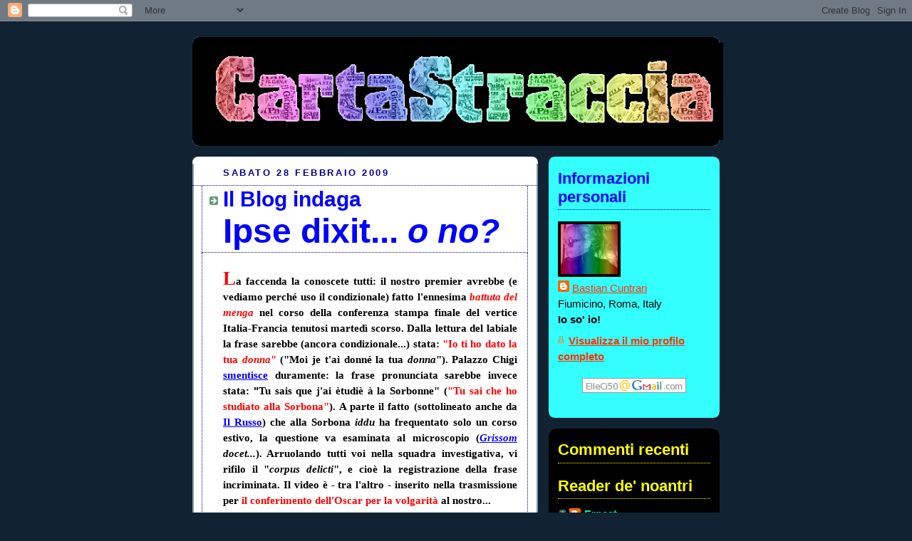

--- FILE ---
content_type: text/html; charset=UTF-8
request_url: https://bastianocuntrari.blogspot.com/2009/02/ipse-dixit-o-no.html?showComment=1235835360000
body_size: 27281
content:
<!DOCTYPE html>
<html dir='ltr' xmlns='http://www.w3.org/1999/xhtml' xmlns:b='http://www.google.com/2005/gml/b' xmlns:data='http://www.google.com/2005/gml/data' xmlns:expr='http://www.google.com/2005/gml/expr'>
<head>
<link href='https://www.blogger.com/static/v1/widgets/2944754296-widget_css_bundle.css' rel='stylesheet' type='text/css'/>
<meta content='text/html; charset=UTF-8' http-equiv='Content-Type'/>
<meta content='blogger' name='generator'/>
<link href='https://bastianocuntrari.blogspot.com/favicon.ico' rel='icon' type='image/x-icon'/>
<link href='http://bastianocuntrari.blogspot.com/2009/02/ipse-dixit-o-no.html' rel='canonical'/>
<link rel="alternate" type="application/atom+xml" title="Carta Straccia - Atom" href="https://bastianocuntrari.blogspot.com/feeds/posts/default" />
<link rel="alternate" type="application/rss+xml" title="Carta Straccia - RSS" href="https://bastianocuntrari.blogspot.com/feeds/posts/default?alt=rss" />
<link rel="service.post" type="application/atom+xml" title="Carta Straccia - Atom" href="https://www.blogger.com/feeds/74117223732098589/posts/default" />

<link rel="alternate" type="application/atom+xml" title="Carta Straccia - Atom" href="https://bastianocuntrari.blogspot.com/feeds/3187890434423662625/comments/default" />
<!--Can't find substitution for tag [blog.ieCssRetrofitLinks]-->
<meta content='http://bastianocuntrari.blogspot.com/2009/02/ipse-dixit-o-no.html' property='og:url'/>
<meta content='Il Blog indaga&lt;BR&gt;&lt;Font size=7&gt;Ipse dixit... &lt;I&gt;o no?&lt;/I&gt;&lt;/font&gt;' property='og:title'/>
<meta content='L a faccenda la conoscete tutti: il nostro premier avrebbe (e vediamo perché uso il condizionale) fatto l&#39;ennesima battuta del menga  nel co...' property='og:description'/>
<title>Carta Straccia: Il Blog indagaIpse dixit... o no?</title>
<style id='page-skin-1' type='text/css'><!--
/*
-----------------------------------------------
Blogger Template Style
Name:     Rounders 3
Date:     27 Feb 2004
Updated by: Blogger Team
----------------------------------------------- */
body {
background:#123;
margin:0;
text-align:center;
line-height: 1.5em;
font: x-small Trebuchet MS, Verdana, Arial, Sans-serif;
color:#000000;
font-size/* */:/**/small;
font-size: /**/small;
}
/* Page Structure
----------------------------------------------- */
/* The images which help create rounded corners depend on the
following widths and measurements. If you want to change
these measurements, the images will also need to change.
*/
#outer-wrapper {
width:740px;
margin:0 auto;
text-align:left;
font: normal normal 121% 'Trebuchet MS',Verdana,Arial,Sans-serif;
}
#main-wrap1 {
width:485px;
float:left;
background:#ffffff url("https://resources.blogblog.com/blogblog/data/rounders3/corners_main_bot.gif") no-repeat left bottom;
margin:15px 0 0;
padding:0 0 10px;
color:#000000;
font-size:97%;
line-height:1.5em;
word-wrap: break-word; /* fix for long text breaking sidebar float in IE */
overflow: hidden;     /* fix for long non-text content breaking IE sidebar float */
}
#main-wrap2 {
float:left;
width:100%;
background:url("https://resources.blogblog.com/blogblog/data/rounders3/corners_main_top.gif") no-repeat left top;
padding:10px 0 0;
}
#main {
background:url("https://resources.blogblog.com/blogblog/data/rounders3/rails_main.gif") repeat-y left;
padding:0;
width:485px;
}
#sidebar-wrap {
width:240px;
float:right;
margin:15px 0 0;
font-size:97%;
line-height:1.5em;
word-wrap: break-word; /* fix for long text breaking sidebar float in IE */
overflow: hidden;     /* fix for long non-text content breaking IE sidebar float */
}
.main .widget {
margin-top: 4px;
width: 468px;
padding: 0 13px;
}
.main .Blog {
margin: 0;
padding: 0;
width: 484px;
}
/* Links
----------------------------------------------- */
a:link {
color: #0000ff;
}
a:visited {
color: #0000ff;
}
a:hover {
color: #0000ff;
}
a img {
border-width:0;
}
/* Blog Header
----------------------------------------------- */
#header-wrapper {
background:#000000 url("https://resources.blogblog.com/blogblog/data/rounders3/corners_cap_top.gif") no-repeat left top;
margin-top:22px;
margin-right:0;
margin-bottom:0;
margin-left:0;
padding-top:8px;
padding-right:0;
padding-bottom:0;
padding-left:0;
color:#ffff66;
}
#header {
background:url("https://resources.blogblog.com/blogblog/data/rounders3/corners_cap_bot.gif") no-repeat left bottom;
padding:0 15px 8px;
}
#header h1 {
margin:0;
padding:10px 30px 5px;
line-height:1.2em;
font: normal bold 200% 'Trebuchet MS',Verdana,Arial,Sans-serif;
}
#header a,
#header a:visited {
text-decoration:none;
color: #ffff66;
}
#header .description {
margin:0;
padding:5px 30px 10px;
line-height:1.5em;
font: normal normal 100% 'Trebuchet MS',Verdana,Arial,Sans-serif;
}
/* Posts
----------------------------------------------- */
h2.date-header {
margin-top:0;
margin-right:28px;
margin-bottom:0;
margin-left:43px;
font-size:85%;
line-height:2em;
text-transform:uppercase;
letter-spacing:.2em;
color:#000099;
}
.post {
margin:.3em 0 25px;
padding:0 13px;
border:1px dotted #000099;
border-width:1px 0;
}
.post h3 {
margin:0;
line-height:1.5em;
background:url("https://resources.blogblog.com/blogblog/data/rounders3/icon_arrow.gif") no-repeat 10px .5em;
display:block;
border:1px dotted #000099;
border-width:0 1px 1px;
padding-top:2px;
padding-right:14px;
padding-bottom:2px;
padding-left:29px;
color: #0000ff;
font: normal bold 198% 'Trebuchet MS',Verdana,Arial,Sans-serif;
}
.post h3 a, .post h3 a:visited {
text-decoration:none;
color: #0000ff;
}
a.title-link:hover {
background-color: #000099;
color: #000000;
}
.post-body {
border:1px dotted #000099;
border-width:0 1px 1px;
border-bottom-color:#ffffff;
padding-top:10px;
padding-right:14px;
padding-bottom:1px;
padding-left:29px;
}
html>body .post-body {
border-bottom-width:0;
}
.post-body {
margin:0 0 .75em;
}
.post-body blockquote {
line-height:1.3em;
}
.post-footer {
background: #ffffff;
margin:0;
padding-top:2px;
padding-right:14px;
padding-bottom:2px;
padding-left:29px;
border:1px dotted #000099;
border-width:1px;
font-size:100%;
line-height:1.5em;
color: #666666;
}
/*
The first line of the post footer might only have floated text, so we need to give it a height.
The height comes from the post-footer line-height
*/
.post-footer-line-1 {
min-height:1.5em;
_height:1.5em;
}
.post-footer p {
margin: 0;
}
html>body .post-footer {
border-bottom-color:transparent;
}
.uncustomized-post-template .post-footer {
text-align: right;
}
.uncustomized-post-template .post-author,
.uncustomized-post-template .post-timestamp {
display: block;
float: left;
text-align:left;
margin-right: 4px;
}
.post-footer a {
color: #456;
}
.post-footer a:hover {
color: #234;
}
a.comment-link {
/* IE5.0/Win doesn't apply padding to inline elements,
so we hide these two declarations from it */
background/* */:/**/url("https://resources.blogblog.com/blogblog/data/rounders/icon_comment_left.gif") no-repeat left 45%;
padding-left:14px;
}
html>body a.comment-link {
/* Respecified, for IE5/Mac's benefit */
background:url("https://resources.blogblog.com/blogblog/data/rounders3/icon_comment_left.gif") no-repeat left 45%;
padding-left:14px;
}
.post img, table.tr-caption-container {
margin-top:0;
margin-right:0;
margin-bottom:5px;
margin-left:0;
padding:4px;
border:1px solid #000099;
}
.tr-caption-container img {
border: none;
margin: 0;
padding: 0;
}
blockquote {
margin:.75em 0;
border:1px dotted #000099;
border-width:1px 0;
padding:5px 15px;
color: #000099;
}
.post blockquote p {
margin:.5em 0;
}
#blog-pager-newer-link {
float: left;
margin-left: 13px;
}
#blog-pager-older-link {
float: right;
margin-right: 13px;
}
#blog-pager {
text-align: center;
}
.feed-links {
clear: both;
line-height: 2.5em;
margin-left: 13px;
}
/* Comments
----------------------------------------------- */
#comments {
margin:-25px 13px 0;
border:1px dotted #000099;
border-width:0 1px 1px;
padding-top:20px;
padding-right:0;
padding-bottom:15px;
padding-left:0;
}
#comments h4 {
margin:0 0 10px;
padding-top:0;
padding-right:14px;
padding-bottom:2px;
padding-left:29px;
border-bottom:1px dotted #000099;
font-size:120%;
line-height:1.4em;
color:#0000ff;
}
#comments-block {
margin-top:0;
margin-right:15px;
margin-bottom:0;
margin-left:9px;
}
.comment-author {
background:url("https://resources.blogblog.com/blogblog/data/rounders3/icon_comment_left.gif") no-repeat 2px .3em;
margin:.5em 0;
padding-top:0;
padding-right:0;
padding-bottom:0;
padding-left:20px;
font-weight:bold;
}
.comment-body {
margin:0 0 1.25em;
padding-top:0;
padding-right:0;
padding-bottom:0;
padding-left:20px;
}
.comment-body p {
margin:0 0 .5em;
}
.comment-footer {
margin:0 0 .5em;
padding-top:0;
padding-right:0;
padding-bottom:.75em;
padding-left:20px;
}
.comment-footer a:link {
color: #333;
}
.deleted-comment {
font-style:italic;
color:gray;
}
.comment-form {
padding-left:20px;
padding-right:5px;
}
#comments .comment-form h4 {
padding-left:0px;
}
/* Profile
----------------------------------------------- */
.profile-img {
float: left;
margin-top: 5px;
margin-right: 5px;
margin-bottom: 5px;
margin-left: 0;
border: 4px solid #000000;
}
.profile-datablock {
margin-top:0;
margin-right:15px;
margin-bottom:.5em;
margin-left:0;
padding-top:8px;
}
.profile-link {
background:url("https://resources.blogblog.com/blogblog/data/rounders3/icon_profile_left.gif") no-repeat left .1em;
padding-left:15px;
font-weight:bold;
}
.profile-textblock {
clear: both;
margin: 0;
}
.sidebar .clear, .main .widget .clear {
clear: both;
}
#sidebartop-wrap {
background:#33FFff url("https://resources.blogblog.com/blogblog/data/rounders3/corners_prof_bot.gif") no-repeat left bottom;
margin:0px 0px 15px;
padding:0px 0px 10px;
color:#000000;
}
#sidebartop-wrap2 {
background:url("https://resources.blogblog.com/blogblog/data/rounders3/corners_prof_top.gif") no-repeat left top;
padding: 10px 0 0;
margin:0;
border-width:0;
}
#sidebartop h2 {
line-height:1.5em;
color:#0000ff;
border-bottom: 1px dotted #0000ff;
font: normal bold 145% 'Trebuchet MS',Verdana,Arial,Sans-serif;
margin-bottom: 0.5em;
}
#sidebartop a {
color: #ff3300;
}
#sidebartop a:hover {
color: #003366;
}
#sidebartop a:visited {
color: #003366;
}
#sidebar a {
color: #00FF80;
}
#sidebar a:hover,
#sidebar a:visited {
color: #ffff00;
}
/* Sidebar Boxes
----------------------------------------------- */
.sidebar .widget {
margin:.5em 13px 1.25em;
padding:0 0px;
}
.widget-content {
margin-top: 0.5em;
}
#sidebarbottom-wrap1 {
background:#000000 url("https://resources.blogblog.com/blogblog/data/rounders3/corners_side_top.gif") no-repeat left top;
margin:0 0 15px;
padding:10px 0 0;
color: #ffff66;
}
#sidebarbottom-wrap2 {
background:url("https://resources.blogblog.com/blogblog/data/rounders3/corners_side_bot.gif") no-repeat left bottom;
padding:0 0 8px;
}
.sidebar h2 {
margin-top:0;
margin-right:0;
margin-bottom:.5em;
margin-left:0;
padding:0 0 .2em;
line-height:1.5em;
font:normal bold 145% 'Trebuchet MS',Verdana,Arial,Sans-serif;
}
.sidebar ul {
list-style:none;
margin:0 0 1.25em;
padding:0;
}
.sidebar ul li {
background:url("https://resources.blogblog.com/blogblog/data/rounders3/icon_arrow_sm.gif") no-repeat 2px .25em;
margin:0;
padding-top:0;
padding-right:0;
padding-bottom:3px;
padding-left:16px;
margin-bottom:3px;
border-bottom:1px dotted #000099;
line-height:1.4em;
}
.sidebar p {
margin:0 0 .6em;
}
#sidebar h2 {
color: #ffff00;
border-bottom: 1px dotted #ffff00;
}
/* Footer
----------------------------------------------- */
#footer-wrap1 {
clear:both;
margin:0 0 10px;
padding:15px 0 0;
}
#footer-wrap2 {
background:#000000 url("https://resources.blogblog.com/blogblog/data/rounders3/corners_cap_top.gif") no-repeat left top;
color:#ffff66;
}
#footer {
background:url("https://resources.blogblog.com/blogblog/data/rounders3/corners_cap_bot.gif") no-repeat left bottom;
padding:8px 15px;
}
#footer hr {display:none;}
#footer p {margin:0;}
#footer a {color:#ffff66;}
#footer .widget-content {
margin:0;
}
/** Page structure tweaks for layout editor wireframe */
body#layout #main-wrap1,
body#layout #sidebar-wrap,
body#layout #header-wrapper {
margin-top: 0;
}
body#layout #header, body#layout #header-wrapper,
body#layout #outer-wrapper {
margin-left:0,
margin-right: 0;
padding: 0;
}
body#layout #outer-wrapper {
width: 730px;
}
body#layout #footer-wrap1 {
padding-top: 0;
}

--></style>
<link href='https://www.blogger.com/dyn-css/authorization.css?targetBlogID=74117223732098589&amp;zx=eeee6e3f-8a2a-4119-b2f7-75d12687b5b1' media='none' onload='if(media!=&#39;all&#39;)media=&#39;all&#39;' rel='stylesheet'/><noscript><link href='https://www.blogger.com/dyn-css/authorization.css?targetBlogID=74117223732098589&amp;zx=eeee6e3f-8a2a-4119-b2f7-75d12687b5b1' rel='stylesheet'/></noscript>
<meta name='google-adsense-platform-account' content='ca-host-pub-1556223355139109'/>
<meta name='google-adsense-platform-domain' content='blogspot.com'/>

</head>
<body>
<div class='navbar section' id='navbar'><div class='widget Navbar' data-version='1' id='Navbar1'><script type="text/javascript">
    function setAttributeOnload(object, attribute, val) {
      if(window.addEventListener) {
        window.addEventListener('load',
          function(){ object[attribute] = val; }, false);
      } else {
        window.attachEvent('onload', function(){ object[attribute] = val; });
      }
    }
  </script>
<div id="navbar-iframe-container"></div>
<script type="text/javascript" src="https://apis.google.com/js/platform.js"></script>
<script type="text/javascript">
      gapi.load("gapi.iframes:gapi.iframes.style.bubble", function() {
        if (gapi.iframes && gapi.iframes.getContext) {
          gapi.iframes.getContext().openChild({
              url: 'https://www.blogger.com/navbar/74117223732098589?po\x3d3187890434423662625\x26origin\x3dhttps://bastianocuntrari.blogspot.com',
              where: document.getElementById("navbar-iframe-container"),
              id: "navbar-iframe"
          });
        }
      });
    </script><script type="text/javascript">
(function() {
var script = document.createElement('script');
script.type = 'text/javascript';
script.src = '//pagead2.googlesyndication.com/pagead/js/google_top_exp.js';
var head = document.getElementsByTagName('head')[0];
if (head) {
head.appendChild(script);
}})();
</script>
</div></div>
<div id='outer-wrapper'>
<div id='header-wrapper'>
<div class='header section' id='header'><div class='widget Header' data-version='1' id='Header1'>
<div id='header-inner'>
<a href='https://bastianocuntrari.blogspot.com/' style='display: block'>
<img alt='Carta Straccia' height='137px; ' id='Header1_headerimg' src='https://blogger.googleusercontent.com/img/b/R29vZ2xl/AVvXsEjsVJt87vVKcY7v4fz-6qgeKXG2OTLWmJJalXYPvZbxsz3gx1l1Qs3nvWEtxEnZCKdfLPvJ3lneXafEHd2FmTxjp4gpeZqXEqzNaaImHEGiQoFnullLtkUDvilU-q1I6GTQftfcBEQu0SnA/s730/TESTATANEW-2.jpg' style='display: block' width='730px; '/>
</a>
</div>
</div></div>
</div>
<div id='crosscol-wrapper' style='text-align:center'>
<div class='crosscol no-items section' id='crosscol'></div>
</div>
<div id='main-wrap1'><div id='main-wrap2'>
<div class='main section' id='main'><div class='widget Blog' data-version='1' id='Blog1'>
<div class='blog-posts hfeed'>

          <div class="date-outer">
        
<h2 class='date-header'><span>sabato 28 febbraio 2009</span></h2>

          <div class="date-posts">
        
<div class='post-outer'>
<div class='post hentry'>
<a name='3187890434423662625'></a>
<h3 class='post-title entry-title'>
<a href='https://bastianocuntrari.blogspot.com/2009/02/ipse-dixit-o-no.html'>Il Blog indaga<BR><Font size=7>Ipse dixit... <I>o no?</I></font></a>
</h3>
<div class='post-header-line-1'></div>
<div class='post-body entry-content'>
<p><div style="text-align: justify;"><span style="font-weight: bold;font-family:trebuchet ms;" ><span style="color: rgb(255, 0, 0);font-size:180%;" >L</span>a faccenda la conoscete tutti: il nostro premier avrebbe (e vediamo perché uso il condizionale) fatto l'ennesima <span style="font-style: italic; color: rgb(255, 0, 0);">battuta del menga</span> nel corso della conferenza stampa finale del vertice Italia-Francia tenutosi martedì scorso. Dalla lettura del labiale la frase sarebbe (ancora condizionale...) stata: <span style="color: rgb(255, 0, 0);">"Io ti ho dato la tua </span></span><em style="font-family: trebuchet ms; font-weight: bold; color: rgb(255, 0, 0);">donna</em><span style="font-weight: bold;font-family:trebuchet ms;" ><span style="color: rgb(255, 0, 0);">"</span> ("Moi je t'ai donné la tua </span><em style="font-family: trebuchet ms; font-weight: bold;">donna</em><span style="font-weight: bold;font-family:trebuchet ms;" >"). Palazzo Chigi </span><a href="http://www.ilmessaggero.it/articolo.php?id=48565&amp;sez=HOME_NELMONDO" style="font-family: trebuchet ms; font-weight: bold;">smentisce</a><span style="font-weight: bold;"> <span style="font-family:trebuchet ms;">duramente: la frase pronunciata sarebbe invece stata: </span>"</span><span class="testoArticoloG"><span style="font-weight: bold;font-family:trebuchet ms;" >Tu sais que j'ai ètudiè à la Sorbonne" (<span style="color: rgb(255, 0, 0);">"Tu sai che ho studiato alla Sorbona"</span>). A parte il fatto (sottolineato anche da <a href="http://ilrusso.blogspot.com/2009/02/silvio-ho-studiato-alla-sorbona-ah-ah.html">Il Russo</a>) che alla Sorbona </span><span style="font-style: italic; font-weight: bold;font-family:trebuchet ms;" >iddu</span><span style="font-weight: bold;font-family:trebuchet ms;" > ha frequentato solo un corso estivo, la questione va esaminata al microscopio (</span><span style="font-style: italic; font-weight: bold;font-family:trebuchet ms;" ><a href="http://it.wikipedia.org/wiki/Gil_Grissom">Grissom</a> docet...</span><span style="font-weight: bold;font-family:trebuchet ms;" >). Arruolando tutti voi nella squadra investigativa, vi rifilo il "<span style="font-style: italic;">corpus delicti</span>", e cioè la registrazione della frase incriminata. Il video è - tra l'altro - inserito nella trasmissione per <span style="color: rgb(255, 0, 0);">il conferimento dell'Oscar per la volgarità</span> al nostro...<br /><center><br /><object height="333" width="400"><param name="movie" value="//www.youtube.com/v/9EIufNygLjU&amp;hl=it&amp;fs=1&amp;rel=0&amp;color1=0x234900&amp;color2=0x4e9e00&amp;border=1"><param name="allowFullScreen" value="true"><param name="allowscriptaccess" value="always"><embed src="//www.youtube.com/v/9EIufNygLjU&amp;hl=it&amp;fs=1&amp;rel=0&amp;color1=0x234900&amp;color2=0x4e9e00&amp;border=1" type="application/x-shockwave-flash" allowscriptaccess="always" allowfullscreen="true" width="400" height="333"></embed></object></center><br /><span style="color: rgb(255, 0, 0);font-size:180%;" >E</span>saminiamo ora, miei cari agenti investigativi, le reazioni dei due colloquianti subito dopo l'esternazione del Silvio, e fermiamoci a <span style="color: rgb(255, 0, 0);">1' e 34"</span> della registrazione: il Berlusca sghignazza e Sarkò ha la testa china. <span style="color: rgb(255, 0, 0);">Che cazzo si ride, il Silvio?</span> È perché sa di aver detto una cazzata, e cioè che lui alla Sorbona c'è stato solo per l'estate? E perché Sarkò non riesce ad alzare lo sguardo e cincischia?<br />Ma subito dopo (<span style="color: rgb(255, 0, 0);">1' e 36"</span>) il <span style="font-style: italic;">franzoso</span> ha un colpo di genio e replica qualcosa (<span style="font-style: italic; color: rgb(255, 0, 0);">cosa???</span>) e Berlusca si affretta a dirgli: "<span style="font-style: italic; color: rgb(255, 0, 0);">No, no, no, no!!</span>".<br />Dato che - per il vostro sommo gaudio, cara Squadra della Scientifica del Blog - io non mi faccio mai i cazzi miei, ho domandato (nei commenti al video) se qualcuno avesse capito cosa gli aveva risposto il Presidente francese. Ebbene, Roberto Ferrari mi risponde, traducendo così: "</span></span><span style="font-weight: bold;font-family:trebuchet ms;" ><span style="font-style: italic; color: rgb(255, 0, 0);">Non sono sicuro di dover ripetere quello che hai detto</span>". Se si fosse riferito agli studi universitari, cosa ci sarebbe stato di tanto disdicevole?<br />Ora, come in ogni </span><span class="testoArticoloG"><span style="font-weight: bold;font-family:trebuchet ms;" ><span style="font-weight: bold;font-family:trebuchet ms;" ></span> indagine alla Grissom che si rispetti, aspetto i vostri rapporti: li porterò io più tardi al <a href="http://it.wikipedia.org/wiki/CSI_-_Crime_Scene_Investigation#Personaggi_secondari">Capitano Brass</a>... </span><br /></span><span class="testoArticoloG"></span></div></p>
<div style='clear: both;'></div>
</div>
<div class='post-footer'>
<div class='post-footer-line post-footer-line-1'><span class='post-author vcard'>
Messo giù da
<span class='fn'>Bastian Cuntrari</span>
</span>
<span class='post-timestamp'>
alle
<a class='timestamp-link' href='https://bastianocuntrari.blogspot.com/2009/02/ipse-dixit-o-no.html' rel='bookmark' title='permanent link'><abbr class='published' title='2009-02-28T11:47:00+01:00'>11:47</abbr></a>
</span>
<span class='post-comment-link'>
</span>
</div>
<div class='post-footer-line post-footer-line-2'><span class='post-labels'>
argomenti
<a href='https://bastianocuntrari.blogspot.com/search/label/Berlusconi' rel='tag'>Berlusconi</a>,
<a href='https://bastianocuntrari.blogspot.com/search/label/cazzate' rel='tag'>cazzate</a>,
<a href='https://bastianocuntrari.blogspot.com/search/label/Donna' rel='tag'>Donna</a>,
<a href='https://bastianocuntrari.blogspot.com/search/label/Grissom' rel='tag'>Grissom</a>,
<a href='https://bastianocuntrari.blogspot.com/search/label/Sarcozy' rel='tag'>Sarcozy</a>,
<a href='https://bastianocuntrari.blogspot.com/search/label/Sorbona' rel='tag'>Sorbona</a>
</span>
<span class='post-icons'>
<span class='item-action'>
<a href='https://www.blogger.com/email-post/74117223732098589/3187890434423662625' title='Post per email'>
<img alt="" class="icon-action" src="//www.blogger.com/img/icon18_email.gif">
</a>
</span>
<span class='item-control blog-admin pid-1206012581'>
<a href='https://www.blogger.com/post-edit.g?blogID=74117223732098589&postID=3187890434423662625&from=pencil' title='Modifica post'>
<img alt='' class='icon-action' height='18' src='https://resources.blogblog.com/img/icon18_edit_allbkg.gif' width='18'/>
</a>
</span>
</span>
</div>
<div class='post-footer-line post-footer-line-3'></div>
</div>
</div>
<div class='comments' id='comments'>
<a name='comments'></a>
<h4>47 commenti:</h4>
<div id='Blog1_comments-block-wrapper'>
<dl class='avatar-comment-indent' id='comments-block'>
<dt class='comment-author ' id='c4028450294699679778'>
<a name='c4028450294699679778'></a>
<div class="avatar-image-container vcard"><span dir="ltr"><a href="https://www.blogger.com/profile/00926186603923324669" target="" rel="nofollow" onclick="" class="avatar-hovercard" id="av-4028450294699679778-00926186603923324669"><img src="https://resources.blogblog.com/img/blank.gif" width="35" height="35" class="delayLoad" style="display: none;" longdesc="//3.bp.blogspot.com/_EXgq9ypGj2k/SaHn4Vk2x6I/AAAAAAAAAB4/1-nomLWvu1c/S45-s35/vitruvian%2Bman.jpg" alt="" title="Joe">

<noscript><img src="//3.bp.blogspot.com/_EXgq9ypGj2k/SaHn4Vk2x6I/AAAAAAAAAB4/1-nomLWvu1c/S45-s35/vitruvian%2Bman.jpg" width="35" height="35" class="photo" alt=""></noscript></a></span></div>
<a href='https://www.blogger.com/profile/00926186603923324669' rel='nofollow'>Joe</a>
ha detto...
</dt>
<dd class='comment-body' id='Blog1_cmt-4028450294699679778'>
<p>
Semplicissimo: ha detto "Io sono il Latrin Lover".<BR/><BR/>XXX
</p>
</dd>
<dd class='comment-footer'>
<span class='comment-timestamp'>
<a href='https://bastianocuntrari.blogspot.com/2009/02/ipse-dixit-o-no.html?showComment=1235825820000#c4028450294699679778' title='comment permalink'>
28 febbraio 2009 alle ore 13:57
</a>
<span class='item-control blog-admin pid-1267054270'>
<a class='comment-delete' href='https://www.blogger.com/comment/delete/74117223732098589/4028450294699679778' title='Elimina commento'>
<img src='https://resources.blogblog.com/img/icon_delete13.gif'/>
</a>
</span>
</span>
</dd>
<dt class='comment-author ' id='c7008487282442610735'>
<a name='c7008487282442610735'></a>
<div class="avatar-image-container avatar-stock"><span dir="ltr"><img src="//resources.blogblog.com/img/blank.gif" width="35" height="35" alt="" title="Anonimo">

</span></div>
Anonimo
ha detto...
</dt>
<dd class='comment-body' id='Blog1_cmt-7008487282442610735'>
<p>
E' la scusa più "inutile" che io abbia mai sentito....<BR/><BR/>Ma chi pensano di prendere in giro?
</p>
</dd>
<dd class='comment-footer'>
<span class='comment-timestamp'>
<a href='https://bastianocuntrari.blogspot.com/2009/02/ipse-dixit-o-no.html?showComment=1235826060000#c7008487282442610735' title='comment permalink'>
28 febbraio 2009 alle ore 14:01
</a>
<span class='item-control blog-admin pid-1028694482'>
<a class='comment-delete' href='https://www.blogger.com/comment/delete/74117223732098589/7008487282442610735' title='Elimina commento'>
<img src='https://resources.blogblog.com/img/icon_delete13.gif'/>
</a>
</span>
</span>
</dd>
<dt class='comment-author blog-author' id='c182485581505480974'>
<a name='c182485581505480974'></a>
<div class="avatar-image-container vcard"><span dir="ltr"><a href="https://www.blogger.com/profile/12145512163339293783" target="" rel="nofollow" onclick="" class="avatar-hovercard" id="av-182485581505480974-12145512163339293783"><img src="https://resources.blogblog.com/img/blank.gif" width="35" height="35" class="delayLoad" style="display: none;" longdesc="//blogger.googleusercontent.com/img/b/R29vZ2xl/AVvXsEhqPkb9JsNphaCZq_mS9CNkpyyrJ8XitSabmsEdywl15w1xEd46ALhk_yO50ErDT6HBInPMJEg4Xt3jpQUMKJe5Y_mDsQydMgXKrJ-K1RQLdlwLg8QUwoIdQJkUyTTM6QY/s45-c/*" alt="" title="Bastian Cuntrari">

<noscript><img src="//blogger.googleusercontent.com/img/b/R29vZ2xl/AVvXsEhqPkb9JsNphaCZq_mS9CNkpyyrJ8XitSabmsEdywl15w1xEd46ALhk_yO50ErDT6HBInPMJEg4Xt3jpQUMKJe5Y_mDsQydMgXKrJ-K1RQLdlwLg8QUwoIdQJkUyTTM6QY/s45-c/*" width="35" height="35" class="photo" alt=""></noscript></a></span></div>
<a href='https://www.blogger.com/profile/12145512163339293783' rel='nofollow'>Bastian Cuntrari</a>
ha detto...
</dt>
<dd class='comment-body' id='Blog1_cmt-182485581505480974'>
<p>
@Joe, ma non parli il anche il francese? Cavolo, contavo su di te...<BR/>Sei retrocesso in furerìa! Un hot-dog, grazie,<BR/>con molta senape...<BR/><BR/>XXX<BR/><BR/>O.T.: si capisce che sono a dieta?<BR/>Ho le allucinazioni mangerecce...
</p>
</dd>
<dd class='comment-footer'>
<span class='comment-timestamp'>
<a href='https://bastianocuntrari.blogspot.com/2009/02/ipse-dixit-o-no.html?showComment=1235827380000#c182485581505480974' title='comment permalink'>
28 febbraio 2009 alle ore 14:23
</a>
<span class='item-control blog-admin pid-1206012581'>
<a class='comment-delete' href='https://www.blogger.com/comment/delete/74117223732098589/182485581505480974' title='Elimina commento'>
<img src='https://resources.blogblog.com/img/icon_delete13.gif'/>
</a>
</span>
</span>
</dd>
<dt class='comment-author blog-author' id='c5259142996856526407'>
<a name='c5259142996856526407'></a>
<div class="avatar-image-container vcard"><span dir="ltr"><a href="https://www.blogger.com/profile/12145512163339293783" target="" rel="nofollow" onclick="" class="avatar-hovercard" id="av-5259142996856526407-12145512163339293783"><img src="https://resources.blogblog.com/img/blank.gif" width="35" height="35" class="delayLoad" style="display: none;" longdesc="//blogger.googleusercontent.com/img/b/R29vZ2xl/AVvXsEhqPkb9JsNphaCZq_mS9CNkpyyrJ8XitSabmsEdywl15w1xEd46ALhk_yO50ErDT6HBInPMJEg4Xt3jpQUMKJe5Y_mDsQydMgXKrJ-K1RQLdlwLg8QUwoIdQJkUyTTM6QY/s45-c/*" alt="" title="Bastian Cuntrari">

<noscript><img src="//blogger.googleusercontent.com/img/b/R29vZ2xl/AVvXsEhqPkb9JsNphaCZq_mS9CNkpyyrJ8XitSabmsEdywl15w1xEd46ALhk_yO50ErDT6HBInPMJEg4Xt3jpQUMKJe5Y_mDsQydMgXKrJ-K1RQLdlwLg8QUwoIdQJkUyTTM6QY/s45-c/*" width="35" height="35" class="photo" alt=""></noscript></a></span></div>
<a href='https://www.blogger.com/profile/12145512163339293783' rel='nofollow'>Bastian Cuntrari</a>
ha detto...
</dt>
<dd class='comment-body' id='Blog1_cmt-5259142996856526407'>
<p>
@Le Favà, <I>"... chi pensano di prendere in giro"</I>?<BR/><B>Ma noi, caro amico!</B><BR/>Un bacione.
</p>
</dd>
<dd class='comment-footer'>
<span class='comment-timestamp'>
<a href='https://bastianocuntrari.blogspot.com/2009/02/ipse-dixit-o-no.html?showComment=1235827440000#c5259142996856526407' title='comment permalink'>
28 febbraio 2009 alle ore 14:24
</a>
<span class='item-control blog-admin pid-1206012581'>
<a class='comment-delete' href='https://www.blogger.com/comment/delete/74117223732098589/5259142996856526407' title='Elimina commento'>
<img src='https://resources.blogblog.com/img/icon_delete13.gif'/>
</a>
</span>
</span>
</dd>
<dt class='comment-author ' id='c8251621356012056787'>
<a name='c8251621356012056787'></a>
<div class="avatar-image-container vcard"><span dir="ltr"><a href="https://www.blogger.com/profile/11216217068263035203" target="" rel="nofollow" onclick="" class="avatar-hovercard" id="av-8251621356012056787-11216217068263035203"><img src="https://resources.blogblog.com/img/blank.gif" width="35" height="35" class="delayLoad" style="display: none;" longdesc="//blogger.googleusercontent.com/img/b/R29vZ2xl/AVvXsEgzfORW6oRLfOd8TWESbkgU-PncVFjpeV5zZjqYp90yukpSQkUIwr__skzfYq-qEf9eGLIFmMzM4PjRR9KRAtCRjyVZ2hYl-25IE2c5Qdu2-qvtmU6NH8Al6UAL9eXTfI4/s45-c/Punzy.jpg" alt="" title="Punzy">

<noscript><img src="//blogger.googleusercontent.com/img/b/R29vZ2xl/AVvXsEgzfORW6oRLfOd8TWESbkgU-PncVFjpeV5zZjqYp90yukpSQkUIwr__skzfYq-qEf9eGLIFmMzM4PjRR9KRAtCRjyVZ2hYl-25IE2c5Qdu2-qvtmU6NH8Al6UAL9eXTfI4/s45-c/Punzy.jpg" width="35" height="35" class="photo" alt=""></noscript></a></span></div>
<a href='https://www.blogger.com/profile/11216217068263035203' rel='nofollow'>Punzy</a>
ha detto...
</dt>
<dd class='comment-body' id='Blog1_cmt-8251621356012056787'>
<p>
Forse in realtà ha detto: sai che ho visto la madonna?<BR/><BR/>oppure: sai che prendo la belladonna?<BR/><BR/>o anche sai che hjo preso una bella sbornia?<BR/><BR/>l'ho scritto ieri sul blog di La favà, controllate l'orario, ancora doveva commentare palazzo Chigi; mi dicevo, sono ansiosa di sapere cosa diranno i suoi lacchè per giustificare la cosa..beh, sono andati oltre la fantsia più sfrenata
</p>
</dd>
<dd class='comment-footer'>
<span class='comment-timestamp'>
<a href='https://bastianocuntrari.blogspot.com/2009/02/ipse-dixit-o-no.html?showComment=1235834520000#c8251621356012056787' title='comment permalink'>
28 febbraio 2009 alle ore 16:22
</a>
<span class='item-control blog-admin pid-825828832'>
<a class='comment-delete' href='https://www.blogger.com/comment/delete/74117223732098589/8251621356012056787' title='Elimina commento'>
<img src='https://resources.blogblog.com/img/icon_delete13.gif'/>
</a>
</span>
</span>
</dd>
<dt class='comment-author ' id='c5883110826302136599'>
<a name='c5883110826302136599'></a>
<div class="avatar-image-container vcard"><span dir="ltr"><a href="https://www.blogger.com/profile/00926186603923324669" target="" rel="nofollow" onclick="" class="avatar-hovercard" id="av-5883110826302136599-00926186603923324669"><img src="https://resources.blogblog.com/img/blank.gif" width="35" height="35" class="delayLoad" style="display: none;" longdesc="//3.bp.blogspot.com/_EXgq9ypGj2k/SaHn4Vk2x6I/AAAAAAAAAB4/1-nomLWvu1c/S45-s35/vitruvian%2Bman.jpg" alt="" title="Joe">

<noscript><img src="//3.bp.blogspot.com/_EXgq9ypGj2k/SaHn4Vk2x6I/AAAAAAAAAB4/1-nomLWvu1c/S45-s35/vitruvian%2Bman.jpg" width="35" height="35" class="photo" alt=""></noscript></a></span></div>
<a href='https://www.blogger.com/profile/00926186603923324669' rel='nofollow'>Joe</a>
ha detto...
</dt>
<dd class='comment-body' id='Blog1_cmt-5883110826302136599'>
<p>
Il problema e' che io parlo il francese, ma lui non conosce lingue straniere, quindi penso di aver capito bene il suo italiano ;-)<BR/>Hot dogs????? Sono fatti tritando e insaccando  la monnezza della Campania. Ecco perche' la monnezza e' sparita! <BR/><BR/>XXX
</p>
</dd>
<dd class='comment-footer'>
<span class='comment-timestamp'>
<a href='https://bastianocuntrari.blogspot.com/2009/02/ipse-dixit-o-no.html?showComment=1235835360000#c5883110826302136599' title='comment permalink'>
28 febbraio 2009 alle ore 16:36
</a>
<span class='item-control blog-admin pid-1267054270'>
<a class='comment-delete' href='https://www.blogger.com/comment/delete/74117223732098589/5883110826302136599' title='Elimina commento'>
<img src='https://resources.blogblog.com/img/icon_delete13.gif'/>
</a>
</span>
</span>
</dd>
<dt class='comment-author ' id='c8765127947578980921'>
<a name='c8765127947578980921'></a>
<div class="avatar-image-container avatar-stock"><span dir="ltr"><a href="https://www.blogger.com/profile/09070239563183875214" target="" rel="nofollow" onclick="" class="avatar-hovercard" id="av-8765127947578980921-09070239563183875214"><img src="//www.blogger.com/img/blogger_logo_round_35.png" width="35" height="35" alt="" title="progvolution">

</a></span></div>
<a href='https://www.blogger.com/profile/09070239563183875214' rel='nofollow'>progvolution</a>
ha detto...
</dt>
<dd class='comment-body' id='Blog1_cmt-8765127947578980921'>
<p>
è come analizzare un film di Alvaro Vitali in slow motion...facciamoci del male... <BR/><A HREF="http://progvolution.blogspot.com/" REL="nofollow">Sussurri obliqui</A>
</p>
</dd>
<dd class='comment-footer'>
<span class='comment-timestamp'>
<a href='https://bastianocuntrari.blogspot.com/2009/02/ipse-dixit-o-no.html?showComment=1235835600000#c8765127947578980921' title='comment permalink'>
28 febbraio 2009 alle ore 16:40
</a>
<span class='item-control blog-admin pid-1690426160'>
<a class='comment-delete' href='https://www.blogger.com/comment/delete/74117223732098589/8765127947578980921' title='Elimina commento'>
<img src='https://resources.blogblog.com/img/icon_delete13.gif'/>
</a>
</span>
</span>
</dd>
<dt class='comment-author blog-author' id='c779145878784900901'>
<a name='c779145878784900901'></a>
<div class="avatar-image-container vcard"><span dir="ltr"><a href="https://www.blogger.com/profile/12145512163339293783" target="" rel="nofollow" onclick="" class="avatar-hovercard" id="av-779145878784900901-12145512163339293783"><img src="https://resources.blogblog.com/img/blank.gif" width="35" height="35" class="delayLoad" style="display: none;" longdesc="//blogger.googleusercontent.com/img/b/R29vZ2xl/AVvXsEhqPkb9JsNphaCZq_mS9CNkpyyrJ8XitSabmsEdywl15w1xEd46ALhk_yO50ErDT6HBInPMJEg4Xt3jpQUMKJe5Y_mDsQydMgXKrJ-K1RQLdlwLg8QUwoIdQJkUyTTM6QY/s45-c/*" alt="" title="Bastian Cuntrari">

<noscript><img src="//blogger.googleusercontent.com/img/b/R29vZ2xl/AVvXsEhqPkb9JsNphaCZq_mS9CNkpyyrJ8XitSabmsEdywl15w1xEd46ALhk_yO50ErDT6HBInPMJEg4Xt3jpQUMKJe5Y_mDsQydMgXKrJ-K1RQLdlwLg8QUwoIdQJkUyTTM6QY/s45-c/*" width="35" height="35" class="photo" alt=""></noscript></a></span></div>
<a href='https://www.blogger.com/profile/12145512163339293783' rel='nofollow'>Bastian Cuntrari</a>
ha detto...
</dt>
<dd class='comment-body' id='Blog1_cmt-779145878784900901'>
<p>
@Punzy, ti credo sulla parola...<BR/>Be', da un pool che ha inventato i <I>"bilanci creativi"</I> non potevamo aspettarci niente di meno fantasioso!<BR/>Un bacione!
</p>
</dd>
<dd class='comment-footer'>
<span class='comment-timestamp'>
<a href='https://bastianocuntrari.blogspot.com/2009/02/ipse-dixit-o-no.html?showComment=1235835720000#c779145878784900901' title='comment permalink'>
28 febbraio 2009 alle ore 16:42
</a>
<span class='item-control blog-admin pid-1206012581'>
<a class='comment-delete' href='https://www.blogger.com/comment/delete/74117223732098589/779145878784900901' title='Elimina commento'>
<img src='https://resources.blogblog.com/img/icon_delete13.gif'/>
</a>
</span>
</span>
</dd>
<dt class='comment-author blog-author' id='c6206091940045102287'>
<a name='c6206091940045102287'></a>
<div class="avatar-image-container vcard"><span dir="ltr"><a href="https://www.blogger.com/profile/12145512163339293783" target="" rel="nofollow" onclick="" class="avatar-hovercard" id="av-6206091940045102287-12145512163339293783"><img src="https://resources.blogblog.com/img/blank.gif" width="35" height="35" class="delayLoad" style="display: none;" longdesc="//blogger.googleusercontent.com/img/b/R29vZ2xl/AVvXsEhqPkb9JsNphaCZq_mS9CNkpyyrJ8XitSabmsEdywl15w1xEd46ALhk_yO50ErDT6HBInPMJEg4Xt3jpQUMKJe5Y_mDsQydMgXKrJ-K1RQLdlwLg8QUwoIdQJkUyTTM6QY/s45-c/*" alt="" title="Bastian Cuntrari">

<noscript><img src="//blogger.googleusercontent.com/img/b/R29vZ2xl/AVvXsEhqPkb9JsNphaCZq_mS9CNkpyyrJ8XitSabmsEdywl15w1xEd46ALhk_yO50ErDT6HBInPMJEg4Xt3jpQUMKJe5Y_mDsQydMgXKrJ-K1RQLdlwLg8QUwoIdQJkUyTTM6QY/s45-c/*" width="35" height="35" class="photo" alt=""></noscript></a></span></div>
<a href='https://www.blogger.com/profile/12145512163339293783' rel='nofollow'>Bastian Cuntrari</a>
ha detto...
</dt>
<dd class='comment-body' id='Blog1_cmt-6206091940045102287'>
<p>
@Joe, hot dogs! Embe'?<BR/>E poi, la monnezza campana sarà tutta pizza... così manco c'è bisogno del paninazzo!<BR/><BR/>XXX
</p>
</dd>
<dd class='comment-footer'>
<span class='comment-timestamp'>
<a href='https://bastianocuntrari.blogspot.com/2009/02/ipse-dixit-o-no.html?showComment=1235835840000#c6206091940045102287' title='comment permalink'>
28 febbraio 2009 alle ore 16:44
</a>
<span class='item-control blog-admin pid-1206012581'>
<a class='comment-delete' href='https://www.blogger.com/comment/delete/74117223732098589/6206091940045102287' title='Elimina commento'>
<img src='https://resources.blogblog.com/img/icon_delete13.gif'/>
</a>
</span>
</span>
</dd>
<dt class='comment-author blog-author' id='c4938465988672168760'>
<a name='c4938465988672168760'></a>
<div class="avatar-image-container vcard"><span dir="ltr"><a href="https://www.blogger.com/profile/12145512163339293783" target="" rel="nofollow" onclick="" class="avatar-hovercard" id="av-4938465988672168760-12145512163339293783"><img src="https://resources.blogblog.com/img/blank.gif" width="35" height="35" class="delayLoad" style="display: none;" longdesc="//blogger.googleusercontent.com/img/b/R29vZ2xl/AVvXsEhqPkb9JsNphaCZq_mS9CNkpyyrJ8XitSabmsEdywl15w1xEd46ALhk_yO50ErDT6HBInPMJEg4Xt3jpQUMKJe5Y_mDsQydMgXKrJ-K1RQLdlwLg8QUwoIdQJkUyTTM6QY/s45-c/*" alt="" title="Bastian Cuntrari">

<noscript><img src="//blogger.googleusercontent.com/img/b/R29vZ2xl/AVvXsEhqPkb9JsNphaCZq_mS9CNkpyyrJ8XitSabmsEdywl15w1xEd46ALhk_yO50ErDT6HBInPMJEg4Xt3jpQUMKJe5Y_mDsQydMgXKrJ-K1RQLdlwLg8QUwoIdQJkUyTTM6QY/s45-c/*" width="35" height="35" class="photo" alt=""></noscript></a></span></div>
<a href='https://www.blogger.com/profile/12145512163339293783' rel='nofollow'>Bastian Cuntrari</a>
ha detto...
</dt>
<dd class='comment-body' id='Blog1_cmt-4938465988672168760'>
<p>
@Progvolution, un film di Alvaro Vitali al rallentatore??? Ma è meglio darsi martellate su... mmmm... come si chiamano?<BR/>Buon fine settimana!
</p>
</dd>
<dd class='comment-footer'>
<span class='comment-timestamp'>
<a href='https://bastianocuntrari.blogspot.com/2009/02/ipse-dixit-o-no.html?showComment=1235835900000#c4938465988672168760' title='comment permalink'>
28 febbraio 2009 alle ore 16:45
</a>
<span class='item-control blog-admin pid-1206012581'>
<a class='comment-delete' href='https://www.blogger.com/comment/delete/74117223732098589/4938465988672168760' title='Elimina commento'>
<img src='https://resources.blogblog.com/img/icon_delete13.gif'/>
</a>
</span>
</span>
</dd>
<dt class='comment-author ' id='c4527164593134016973'>
<a name='c4527164593134016973'></a>
<div class="avatar-image-container vcard"><span dir="ltr"><a href="https://www.blogger.com/profile/04428789902462147480" target="" rel="nofollow" onclick="" class="avatar-hovercard" id="av-4527164593134016973-04428789902462147480"><img src="https://resources.blogblog.com/img/blank.gif" width="35" height="35" class="delayLoad" style="display: none;" longdesc="//blogger.googleusercontent.com/img/b/R29vZ2xl/AVvXsEiDgcLcaDRBMx5DM07SVcmMeM0l2mVy_ubbd7OtxHUzWSnLeohlFrVowrOabl1Aib8TzFdWLnIdMXfSD_IxJLmgEs_jEYx9rujsL2o87P4twqOKXmrkLurecEwzvBKAghQ/s45-c/fabio+pranzo.jpg" alt="" title="fabio r.">

<noscript><img src="//blogger.googleusercontent.com/img/b/R29vZ2xl/AVvXsEiDgcLcaDRBMx5DM07SVcmMeM0l2mVy_ubbd7OtxHUzWSnLeohlFrVowrOabl1Aib8TzFdWLnIdMXfSD_IxJLmgEs_jEYx9rujsL2o87P4twqOKXmrkLurecEwzvBKAghQ/s45-c/fabio+pranzo.jpg" width="35" height="35" class="photo" alt=""></noscript></a></span></div>
<a href='https://www.blogger.com/profile/04428789902462147480' rel='nofollow'>fabio r.</a>
ha detto...
</dt>
<dd class='comment-body' id='Blog1_cmt-4527164593134016973'>
<p>
excusatio non petita....... ma quanto mi può far vergognare/incazzate sto nano qui??<BR/>cmq io confido nel Fato ed attendo 02/10. qualcuno sta prendendo la mira....
</p>
</dd>
<dd class='comment-footer'>
<span class='comment-timestamp'>
<a href='https://bastianocuntrari.blogspot.com/2009/02/ipse-dixit-o-no.html?showComment=1235837100000#c4527164593134016973' title='comment permalink'>
28 febbraio 2009 alle ore 17:05
</a>
<span class='item-control blog-admin pid-365872825'>
<a class='comment-delete' href='https://www.blogger.com/comment/delete/74117223732098589/4527164593134016973' title='Elimina commento'>
<img src='https://resources.blogblog.com/img/icon_delete13.gif'/>
</a>
</span>
</span>
</dd>
<dt class='comment-author ' id='c5676540006620216555'>
<a name='c5676540006620216555'></a>
<div class="avatar-image-container vcard"><span dir="ltr"><a href="https://www.blogger.com/profile/11760918041436316830" target="" rel="nofollow" onclick="" class="avatar-hovercard" id="av-5676540006620216555-11760918041436316830"><img src="https://resources.blogblog.com/img/blank.gif" width="35" height="35" class="delayLoad" style="display: none;" longdesc="//blogger.googleusercontent.com/img/b/R29vZ2xl/AVvXsEixTFvKqNEhPGMWNmLc8FfHX6hE0HnTYuawAl7YdZM8uxXP752g5C46ALqN8Bnhg5YUZHIiTAN3kYEiAVZX3g26HYgMKUuJ2nJd--hdmiMOeNYHAIJgXVwjZaLVu4jXCQ/s45-c/20136_1341893713121_1404566977_2092412_7232446_n.jpg" alt="" title="Massimiliano">

<noscript><img src="//blogger.googleusercontent.com/img/b/R29vZ2xl/AVvXsEixTFvKqNEhPGMWNmLc8FfHX6hE0HnTYuawAl7YdZM8uxXP752g5C46ALqN8Bnhg5YUZHIiTAN3kYEiAVZX3g26HYgMKUuJ2nJd--hdmiMOeNYHAIJgXVwjZaLVu4jXCQ/s45-c/20136_1341893713121_1404566977_2092412_7232446_n.jpg" width="35" height="35" class="photo" alt=""></noscript></a></span></div>
<a href='https://www.blogger.com/profile/11760918041436316830' rel='nofollow'>Massimiliano</a>
ha detto...
</dt>
<dd class='comment-body' id='Blog1_cmt-5676540006620216555'>
<p>
eccola <a href="//4.bp.blogspot.com/_0fnZeTm7uRU/SahqHp9vDGI/AAAAAAAAC9A/Ub5j6h_10yg/s400/02.27.09_verafrase.gif" rel="nofollow">QUI</A> la vera frase del nano maledetto!
</p>
</dd>
<dd class='comment-footer'>
<span class='comment-timestamp'>
<a href='https://bastianocuntrari.blogspot.com/2009/02/ipse-dixit-o-no.html?showComment=1235837700000#c5676540006620216555' title='comment permalink'>
28 febbraio 2009 alle ore 17:15
</a>
<span class='item-control blog-admin pid-2132039109'>
<a class='comment-delete' href='https://www.blogger.com/comment/delete/74117223732098589/5676540006620216555' title='Elimina commento'>
<img src='https://resources.blogblog.com/img/icon_delete13.gif'/>
</a>
</span>
</span>
</dd>
<dt class='comment-author blog-author' id='c202806477687449825'>
<a name='c202806477687449825'></a>
<div class="avatar-image-container vcard"><span dir="ltr"><a href="https://www.blogger.com/profile/12145512163339293783" target="" rel="nofollow" onclick="" class="avatar-hovercard" id="av-202806477687449825-12145512163339293783"><img src="https://resources.blogblog.com/img/blank.gif" width="35" height="35" class="delayLoad" style="display: none;" longdesc="//blogger.googleusercontent.com/img/b/R29vZ2xl/AVvXsEhqPkb9JsNphaCZq_mS9CNkpyyrJ8XitSabmsEdywl15w1xEd46ALhk_yO50ErDT6HBInPMJEg4Xt3jpQUMKJe5Y_mDsQydMgXKrJ-K1RQLdlwLg8QUwoIdQJkUyTTM6QY/s45-c/*" alt="" title="Bastian Cuntrari">

<noscript><img src="//blogger.googleusercontent.com/img/b/R29vZ2xl/AVvXsEhqPkb9JsNphaCZq_mS9CNkpyyrJ8XitSabmsEdywl15w1xEd46ALhk_yO50ErDT6HBInPMJEg4Xt3jpQUMKJe5Y_mDsQydMgXKrJ-K1RQLdlwLg8QUwoIdQJkUyTTM6QY/s45-c/*" width="35" height="35" class="photo" alt=""></noscript></a></span></div>
<a href='https://www.blogger.com/profile/12145512163339293783' rel='nofollow'>Bastian Cuntrari</a>
ha detto...
</dt>
<dd class='comment-body' id='Blog1_cmt-202806477687449825'>
<p>
@Fabio, <I>accusatio manifesta</I>, vero? Ma ... 02/10: febbraio 2010? Non ci arrivo, sigh!<BR/>Un bacio, in attesa di lumi, magari...
</p>
</dd>
<dd class='comment-footer'>
<span class='comment-timestamp'>
<a href='https://bastianocuntrari.blogspot.com/2009/02/ipse-dixit-o-no.html?showComment=1235838180000#c202806477687449825' title='comment permalink'>
28 febbraio 2009 alle ore 17:23
</a>
<span class='item-control blog-admin pid-1206012581'>
<a class='comment-delete' href='https://www.blogger.com/comment/delete/74117223732098589/202806477687449825' title='Elimina commento'>
<img src='https://resources.blogblog.com/img/icon_delete13.gif'/>
</a>
</span>
</span>
</dd>
<dt class='comment-author blog-author' id='c3190455690502561240'>
<a name='c3190455690502561240'></a>
<div class="avatar-image-container vcard"><span dir="ltr"><a href="https://www.blogger.com/profile/12145512163339293783" target="" rel="nofollow" onclick="" class="avatar-hovercard" id="av-3190455690502561240-12145512163339293783"><img src="https://resources.blogblog.com/img/blank.gif" width="35" height="35" class="delayLoad" style="display: none;" longdesc="//blogger.googleusercontent.com/img/b/R29vZ2xl/AVvXsEhqPkb9JsNphaCZq_mS9CNkpyyrJ8XitSabmsEdywl15w1xEd46ALhk_yO50ErDT6HBInPMJEg4Xt3jpQUMKJe5Y_mDsQydMgXKrJ-K1RQLdlwLg8QUwoIdQJkUyTTM6QY/s45-c/*" alt="" title="Bastian Cuntrari">

<noscript><img src="//blogger.googleusercontent.com/img/b/R29vZ2xl/AVvXsEhqPkb9JsNphaCZq_mS9CNkpyyrJ8XitSabmsEdywl15w1xEd46ALhk_yO50ErDT6HBInPMJEg4Xt3jpQUMKJe5Y_mDsQydMgXKrJ-K1RQLdlwLg8QUwoIdQJkUyTTM6QY/s45-c/*" width="35" height="35" class="photo" alt=""></noscript></a></span></div>
<a href='https://www.blogger.com/profile/12145512163339293783' rel='nofollow'>Bastian Cuntrari</a>
ha detto...
</dt>
<dd class='comment-body' id='Blog1_cmt-3190455690502561240'>
<p>
@Max, monello! L'hanno già ventilata, come ipotesi!<BR/>Buona giornata, caro.
</p>
</dd>
<dd class='comment-footer'>
<span class='comment-timestamp'>
<a href='https://bastianocuntrari.blogspot.com/2009/02/ipse-dixit-o-no.html?showComment=1235838240000#c3190455690502561240' title='comment permalink'>
28 febbraio 2009 alle ore 17:24
</a>
<span class='item-control blog-admin pid-1206012581'>
<a class='comment-delete' href='https://www.blogger.com/comment/delete/74117223732098589/3190455690502561240' title='Elimina commento'>
<img src='https://resources.blogblog.com/img/icon_delete13.gif'/>
</a>
</span>
</span>
</dd>
<dt class='comment-author ' id='c7635831781887447342'>
<a name='c7635831781887447342'></a>
<div class="avatar-image-container vcard"><span dir="ltr"><a href="https://www.blogger.com/profile/01778609851405529676" target="" rel="nofollow" onclick="" class="avatar-hovercard" id="av-7635831781887447342-01778609851405529676"><img src="https://resources.blogblog.com/img/blank.gif" width="35" height="35" class="delayLoad" style="display: none;" longdesc="//blogger.googleusercontent.com/img/b/R29vZ2xl/AVvXsEgyN5ev4-zpAz-rUBsOXG8No9VHdk_uwowfcClz5KK4lwOQ02Qw78i7PVCeng5kA1P9rpm296_HfhrI0MR-jpTZoa-g30JFmpxQMGHhOR0Ol13A29BSdmTDqR8wVpqkXA/s45-c-r/decalogona9.jpg" alt="" title="&#4326;&#4326; &Scaron; &icirc; $&#8597; &#358; &#1758; &#4326;&#4326;">

<noscript><img src="//blogger.googleusercontent.com/img/b/R29vZ2xl/AVvXsEgyN5ev4-zpAz-rUBsOXG8No9VHdk_uwowfcClz5KK4lwOQ02Qw78i7PVCeng5kA1P9rpm296_HfhrI0MR-jpTZoa-g30JFmpxQMGHhOR0Ol13A29BSdmTDqR8wVpqkXA/s45-c-r/decalogona9.jpg" width="35" height="35" class="photo" alt=""></noscript></a></span></div>
<a href='https://www.blogger.com/profile/01778609851405529676' rel='nofollow'>ღღ Š î $&#8597; Ŧ &#1758; ღღ</a>
ha detto...
</dt>
<dd class='comment-body' id='Blog1_cmt-7635831781887447342'>
<p>
Ciao bella come sempre siamo sulla stessa lunghezza d'onda.<BR/>Avevo parlato ieri proprio di questo.<BR/>E comunque abbiamo fatto come sempre agli occhi del mondo la ns bella figura di merd come direbbe il Sarkozz<BR/>Ciao ti abbraccio e ti auguro un buon week aspettando la prossima minchiata<BR/>Sisifo
</p>
</dd>
<dd class='comment-footer'>
<span class='comment-timestamp'>
<a href='https://bastianocuntrari.blogspot.com/2009/02/ipse-dixit-o-no.html?showComment=1235838540000#c7635831781887447342' title='comment permalink'>
28 febbraio 2009 alle ore 17:29
</a>
<span class='item-control blog-admin pid-1989696954'>
<a class='comment-delete' href='https://www.blogger.com/comment/delete/74117223732098589/7635831781887447342' title='Elimina commento'>
<img src='https://resources.blogblog.com/img/icon_delete13.gif'/>
</a>
</span>
</span>
</dd>
<dt class='comment-author ' id='c5091520406769208935'>
<a name='c5091520406769208935'></a>
<div class="avatar-image-container vcard"><span dir="ltr"><a href="https://www.blogger.com/profile/13920497975160456406" target="" rel="nofollow" onclick="" class="avatar-hovercard" id="av-5091520406769208935-13920497975160456406"><img src="https://resources.blogblog.com/img/blank.gif" width="35" height="35" class="delayLoad" style="display: none;" longdesc="//blogger.googleusercontent.com/img/b/R29vZ2xl/AVvXsEjombY1qkSLeK0RFliA7ZpvBvmsYshOpXMXlJOdk_SOtE-r3rujq7MR3UsWWebxG0VHtTbZLJrl9LY_bYYI0YqZEle4pJAYOco6kWEl5afpmPFHCjLt-qmdxhgZ_MwfrIs/s45-c/bruno.bmp" alt="" title="Bruno">

<noscript><img src="//blogger.googleusercontent.com/img/b/R29vZ2xl/AVvXsEjombY1qkSLeK0RFliA7ZpvBvmsYshOpXMXlJOdk_SOtE-r3rujq7MR3UsWWebxG0VHtTbZLJrl9LY_bYYI0YqZEle4pJAYOco6kWEl5afpmPFHCjLt-qmdxhgZ_MwfrIs/s45-c/bruno.bmp" width="35" height="35" class="photo" alt=""></noscript></a></span></div>
<a href='https://www.blogger.com/profile/13920497975160456406' rel='nofollow'>Bruno</a>
ha detto...
</dt>
<dd class='comment-body' id='Blog1_cmt-5091520406769208935'>
<p>
...... e per fortuna che silvio c'è.......<BR/>:-(<BR/>baci
</p>
</dd>
<dd class='comment-footer'>
<span class='comment-timestamp'>
<a href='https://bastianocuntrari.blogspot.com/2009/02/ipse-dixit-o-no.html?showComment=1235840640000#c5091520406769208935' title='comment permalink'>
28 febbraio 2009 alle ore 18:04
</a>
<span class='item-control blog-admin pid-1565002863'>
<a class='comment-delete' href='https://www.blogger.com/comment/delete/74117223732098589/5091520406769208935' title='Elimina commento'>
<img src='https://resources.blogblog.com/img/icon_delete13.gif'/>
</a>
</span>
</span>
</dd>
<dt class='comment-author blog-author' id='c959927751544281727'>
<a name='c959927751544281727'></a>
<div class="avatar-image-container vcard"><span dir="ltr"><a href="https://www.blogger.com/profile/12145512163339293783" target="" rel="nofollow" onclick="" class="avatar-hovercard" id="av-959927751544281727-12145512163339293783"><img src="https://resources.blogblog.com/img/blank.gif" width="35" height="35" class="delayLoad" style="display: none;" longdesc="//blogger.googleusercontent.com/img/b/R29vZ2xl/AVvXsEhqPkb9JsNphaCZq_mS9CNkpyyrJ8XitSabmsEdywl15w1xEd46ALhk_yO50ErDT6HBInPMJEg4Xt3jpQUMKJe5Y_mDsQydMgXKrJ-K1RQLdlwLg8QUwoIdQJkUyTTM6QY/s45-c/*" alt="" title="Bastian Cuntrari">

<noscript><img src="//blogger.googleusercontent.com/img/b/R29vZ2xl/AVvXsEhqPkb9JsNphaCZq_mS9CNkpyyrJ8XitSabmsEdywl15w1xEd46ALhk_yO50ErDT6HBInPMJEg4Xt3jpQUMKJe5Y_mDsQydMgXKrJ-K1RQLdlwLg8QUwoIdQJkUyTTM6QY/s45-c/*" width="35" height="35" class="photo" alt=""></noscript></a></span></div>
<a href='https://www.blogger.com/profile/12145512163339293783' rel='nofollow'>Bastian Cuntrari</a>
ha detto...
</dt>
<dd class='comment-body' id='Blog1_cmt-959927751544281727'>
<p>
@Sisifo, di questo passo annegheremo nella merda...<BR/>Ma dicono che porta fortuna!<BR/>Buon week end anche a te, amico!
</p>
</dd>
<dd class='comment-footer'>
<span class='comment-timestamp'>
<a href='https://bastianocuntrari.blogspot.com/2009/02/ipse-dixit-o-no.html?showComment=1235841120000#c959927751544281727' title='comment permalink'>
28 febbraio 2009 alle ore 18:12
</a>
<span class='item-control blog-admin pid-1206012581'>
<a class='comment-delete' href='https://www.blogger.com/comment/delete/74117223732098589/959927751544281727' title='Elimina commento'>
<img src='https://resources.blogblog.com/img/icon_delete13.gif'/>
</a>
</span>
</span>
</dd>
<dt class='comment-author blog-author' id='c2059579766353529228'>
<a name='c2059579766353529228'></a>
<div class="avatar-image-container vcard"><span dir="ltr"><a href="https://www.blogger.com/profile/12145512163339293783" target="" rel="nofollow" onclick="" class="avatar-hovercard" id="av-2059579766353529228-12145512163339293783"><img src="https://resources.blogblog.com/img/blank.gif" width="35" height="35" class="delayLoad" style="display: none;" longdesc="//blogger.googleusercontent.com/img/b/R29vZ2xl/AVvXsEhqPkb9JsNphaCZq_mS9CNkpyyrJ8XitSabmsEdywl15w1xEd46ALhk_yO50ErDT6HBInPMJEg4Xt3jpQUMKJe5Y_mDsQydMgXKrJ-K1RQLdlwLg8QUwoIdQJkUyTTM6QY/s45-c/*" alt="" title="Bastian Cuntrari">

<noscript><img src="//blogger.googleusercontent.com/img/b/R29vZ2xl/AVvXsEhqPkb9JsNphaCZq_mS9CNkpyyrJ8XitSabmsEdywl15w1xEd46ALhk_yO50ErDT6HBInPMJEg4Xt3jpQUMKJe5Y_mDsQydMgXKrJ-K1RQLdlwLg8QUwoIdQJkUyTTM6QY/s45-c/*" width="35" height="35" class="photo" alt=""></noscript></a></span></div>
<a href='https://www.blogger.com/profile/12145512163339293783' rel='nofollow'>Bastian Cuntrari</a>
ha detto...
</dt>
<dd class='comment-body' id='Blog1_cmt-2059579766353529228'>
<p>
@Bruno, ma ti secca se ti dico che ne farei volentieri a meno??? LOL!!<BR/>Un bacione.
</p>
</dd>
<dd class='comment-footer'>
<span class='comment-timestamp'>
<a href='https://bastianocuntrari.blogspot.com/2009/02/ipse-dixit-o-no.html?showComment=1235841180000#c2059579766353529228' title='comment permalink'>
28 febbraio 2009 alle ore 18:13
</a>
<span class='item-control blog-admin pid-1206012581'>
<a class='comment-delete' href='https://www.blogger.com/comment/delete/74117223732098589/2059579766353529228' title='Elimina commento'>
<img src='https://resources.blogblog.com/img/icon_delete13.gif'/>
</a>
</span>
</span>
</dd>
<dt class='comment-author ' id='c3954146617419958631'>
<a name='c3954146617419958631'></a>
<div class="avatar-image-container vcard"><span dir="ltr"><a href="https://www.blogger.com/profile/17856384028563850502" target="" rel="nofollow" onclick="" class="avatar-hovercard" id="av-3954146617419958631-17856384028563850502"><img src="https://resources.blogblog.com/img/blank.gif" width="35" height="35" class="delayLoad" style="display: none;" longdesc="//blogger.googleusercontent.com/img/b/R29vZ2xl/AVvXsEjIvdSqLRVb3bSFA12dvmYzGZ2UdPkZLQTt12wYJIin599wT7In-x_Odw7sO1KLca5_-rvNeQBtHQB0DVOk1n_QR7J2cuKQ2xbfUpjzsHUtxCDRUDvGOgAUdIO0PpRaJQ/s45-c/coniglio.JPG" alt="" title="enne">

<noscript><img src="//blogger.googleusercontent.com/img/b/R29vZ2xl/AVvXsEjIvdSqLRVb3bSFA12dvmYzGZ2UdPkZLQTt12wYJIin599wT7In-x_Odw7sO1KLca5_-rvNeQBtHQB0DVOk1n_QR7J2cuKQ2xbfUpjzsHUtxCDRUDvGOgAUdIO0PpRaJQ/s45-c/coniglio.JPG" width="35" height="35" class="photo" alt=""></noscript></a></span></div>
<a href='https://www.blogger.com/profile/17856384028563850502' rel='nofollow'>enne</a>
ha detto...
</dt>
<dd class='comment-body' id='Blog1_cmt-3954146617419958631'>
<p>
Beh, tornare e farsi due risate male non fa.<BR/>Uno: cochon non vuol dire porco?<BR/>Due: non ho capito una mazza.<BR/>Tre: qualcuno conosce il presentatore della trasmissione?<BR/>:-D
</p>
</dd>
<dd class='comment-footer'>
<span class='comment-timestamp'>
<a href='https://bastianocuntrari.blogspot.com/2009/02/ipse-dixit-o-no.html?showComment=1235922900000#c3954146617419958631' title='comment permalink'>
1 marzo 2009 alle ore 16:55
</a>
<span class='item-control blog-admin pid-1875639231'>
<a class='comment-delete' href='https://www.blogger.com/comment/delete/74117223732098589/3954146617419958631' title='Elimina commento'>
<img src='https://resources.blogblog.com/img/icon_delete13.gif'/>
</a>
</span>
</span>
</dd>
<dt class='comment-author blog-author' id='c609363955352750382'>
<a name='c609363955352750382'></a>
<div class="avatar-image-container vcard"><span dir="ltr"><a href="https://www.blogger.com/profile/12145512163339293783" target="" rel="nofollow" onclick="" class="avatar-hovercard" id="av-609363955352750382-12145512163339293783"><img src="https://resources.blogblog.com/img/blank.gif" width="35" height="35" class="delayLoad" style="display: none;" longdesc="//blogger.googleusercontent.com/img/b/R29vZ2xl/AVvXsEhqPkb9JsNphaCZq_mS9CNkpyyrJ8XitSabmsEdywl15w1xEd46ALhk_yO50ErDT6HBInPMJEg4Xt3jpQUMKJe5Y_mDsQydMgXKrJ-K1RQLdlwLg8QUwoIdQJkUyTTM6QY/s45-c/*" alt="" title="Bastian Cuntrari">

<noscript><img src="//blogger.googleusercontent.com/img/b/R29vZ2xl/AVvXsEhqPkb9JsNphaCZq_mS9CNkpyyrJ8XitSabmsEdywl15w1xEd46ALhk_yO50ErDT6HBInPMJEg4Xt3jpQUMKJe5Y_mDsQydMgXKrJ-K1RQLdlwLg8QUwoIdQJkUyTTM6QY/s45-c/*" width="35" height="35" class="photo" alt=""></noscript></a></span></div>
<a href='https://www.blogger.com/profile/12145512163339293783' rel='nofollow'>Bastian Cuntrari</a>
ha detto...
</dt>
<dd class='comment-body' id='Blog1_cmt-609363955352750382'>
<p>
@Bisla, la 3^ che hai detto: <BR/>ci ho fatto anch'io un pensierino...<BR/>Che maialazze che siamo!<BR/>Bentornata, cara!
</p>
</dd>
<dd class='comment-footer'>
<span class='comment-timestamp'>
<a href='https://bastianocuntrari.blogspot.com/2009/02/ipse-dixit-o-no.html?showComment=1235927460000#c609363955352750382' title='comment permalink'>
1 marzo 2009 alle ore 18:11
</a>
<span class='item-control blog-admin pid-1206012581'>
<a class='comment-delete' href='https://www.blogger.com/comment/delete/74117223732098589/609363955352750382' title='Elimina commento'>
<img src='https://resources.blogblog.com/img/icon_delete13.gif'/>
</a>
</span>
</span>
</dd>
<dt class='comment-author ' id='c221173682708429761'>
<a name='c221173682708429761'></a>
<div class="avatar-image-container avatar-stock"><span dir="ltr"><img src="//resources.blogblog.com/img/blank.gif" width="35" height="35" alt="" title="Anonimo">

</span></div>
Anonimo
ha detto...
</dt>
<dd class='comment-body' id='Blog1_cmt-221173682708429761'>
<p>
QUALCUNO LO INTERDICA!!!<BR/><BR/>;) Scusa il momento casual, ciao cara, sono anch'io a dieta strettissima e guarda che Joe ha ragione sugli Hot dogs :D<BR/>Un abbraccio
</p>
</dd>
<dd class='comment-footer'>
<span class='comment-timestamp'>
<a href='https://bastianocuntrari.blogspot.com/2009/02/ipse-dixit-o-no.html?showComment=1235927880000#c221173682708429761' title='comment permalink'>
1 marzo 2009 alle ore 18:18
</a>
<span class='item-control blog-admin pid-1028694482'>
<a class='comment-delete' href='https://www.blogger.com/comment/delete/74117223732098589/221173682708429761' title='Elimina commento'>
<img src='https://resources.blogblog.com/img/icon_delete13.gif'/>
</a>
</span>
</span>
</dd>
<dt class='comment-author blog-author' id='c5018730180865710318'>
<a name='c5018730180865710318'></a>
<div class="avatar-image-container vcard"><span dir="ltr"><a href="https://www.blogger.com/profile/12145512163339293783" target="" rel="nofollow" onclick="" class="avatar-hovercard" id="av-5018730180865710318-12145512163339293783"><img src="https://resources.blogblog.com/img/blank.gif" width="35" height="35" class="delayLoad" style="display: none;" longdesc="//blogger.googleusercontent.com/img/b/R29vZ2xl/AVvXsEhqPkb9JsNphaCZq_mS9CNkpyyrJ8XitSabmsEdywl15w1xEd46ALhk_yO50ErDT6HBInPMJEg4Xt3jpQUMKJe5Y_mDsQydMgXKrJ-K1RQLdlwLg8QUwoIdQJkUyTTM6QY/s45-c/*" alt="" title="Bastian Cuntrari">

<noscript><img src="//blogger.googleusercontent.com/img/b/R29vZ2xl/AVvXsEhqPkb9JsNphaCZq_mS9CNkpyyrJ8XitSabmsEdywl15w1xEd46ALhk_yO50ErDT6HBInPMJEg4Xt3jpQUMKJe5Y_mDsQydMgXKrJ-K1RQLdlwLg8QUwoIdQJkUyTTM6QY/s45-c/*" width="35" height="35" class="photo" alt=""></noscript></a></span></div>
<a href='https://www.blogger.com/profile/12145512163339293783' rel='nofollow'>Bastian Cuntrari</a>
ha detto...
</dt>
<dd class='comment-body' id='Blog1_cmt-5018730180865710318'>
<p>
@Martina, ma a me piacciono trooppooo!<BR/>Se poi è vero quello che dice Joe, e che cioè sono fatti con la <I>munnezza</I> di Napoli, allora significa che mangiandoli faccio <I>dieta mediterranea</I>!<BR/>Un bacione, cara.
</p>
</dd>
<dd class='comment-footer'>
<span class='comment-timestamp'>
<a href='https://bastianocuntrari.blogspot.com/2009/02/ipse-dixit-o-no.html?showComment=1235928600000#c5018730180865710318' title='comment permalink'>
1 marzo 2009 alle ore 18:30
</a>
<span class='item-control blog-admin pid-1206012581'>
<a class='comment-delete' href='https://www.blogger.com/comment/delete/74117223732098589/5018730180865710318' title='Elimina commento'>
<img src='https://resources.blogblog.com/img/icon_delete13.gif'/>
</a>
</span>
</span>
</dd>
<dt class='comment-author ' id='c7459071634723889704'>
<a name='c7459071634723889704'></a>
<div class="avatar-image-container vcard"><span dir="ltr"><a href="https://www.blogger.com/profile/12062403181963309646" target="" rel="nofollow" onclick="" class="avatar-hovercard" id="av-7459071634723889704-12062403181963309646"><img src="https://resources.blogblog.com/img/blank.gif" width="35" height="35" class="delayLoad" style="display: none;" longdesc="//blogger.googleusercontent.com/img/b/R29vZ2xl/AVvXsEgDkybTcprKBC7Yns4OFAVeXDp1j5W_yDFgKExZ5LcazIZTXvCU2LJzjTISnGakTIOoBLsyVFLmYwW4ilTdHu-IEEq-hKht288QT6bdMKUjbjbHvyqHPwPxreLc9yZrEFE/s45-c/25aprile2.JPG" alt="" title="il Russo">

<noscript><img src="//blogger.googleusercontent.com/img/b/R29vZ2xl/AVvXsEgDkybTcprKBC7Yns4OFAVeXDp1j5W_yDFgKExZ5LcazIZTXvCU2LJzjTISnGakTIOoBLsyVFLmYwW4ilTdHu-IEEq-hKht288QT6bdMKUjbjbHvyqHPwPxreLc9yZrEFE/s45-c/25aprile2.JPG" width="35" height="35" class="photo" alt=""></noscript></a></span></div>
<a href='https://www.blogger.com/profile/12062403181963309646' rel='nofollow'>il Russo</a>
ha detto...
</dt>
<dd class='comment-body' id='Blog1_cmt-7459071634723889704'>
<p>
Troppa grazia la tua citazione, non credere che, anche se sempre meno spesso si vedono in giro i miei commenti, non vi tenga tutti d'occhio....
</p>
</dd>
<dd class='comment-footer'>
<span class='comment-timestamp'>
<a href='https://bastianocuntrari.blogspot.com/2009/02/ipse-dixit-o-no.html?showComment=1235929200000#c7459071634723889704' title='comment permalink'>
1 marzo 2009 alle ore 18:40
</a>
<span class='item-control blog-admin pid-71489226'>
<a class='comment-delete' href='https://www.blogger.com/comment/delete/74117223732098589/7459071634723889704' title='Elimina commento'>
<img src='https://resources.blogblog.com/img/icon_delete13.gif'/>
</a>
</span>
</span>
</dd>
<dt class='comment-author ' id='c7011874036382577498'>
<a name='c7011874036382577498'></a>
<div class="avatar-image-container vcard"><span dir="ltr"><a href="https://www.blogger.com/profile/12062403181963309646" target="" rel="nofollow" onclick="" class="avatar-hovercard" id="av-7011874036382577498-12062403181963309646"><img src="https://resources.blogblog.com/img/blank.gif" width="35" height="35" class="delayLoad" style="display: none;" longdesc="//blogger.googleusercontent.com/img/b/R29vZ2xl/AVvXsEgDkybTcprKBC7Yns4OFAVeXDp1j5W_yDFgKExZ5LcazIZTXvCU2LJzjTISnGakTIOoBLsyVFLmYwW4ilTdHu-IEEq-hKht288QT6bdMKUjbjbHvyqHPwPxreLc9yZrEFE/s45-c/25aprile2.JPG" alt="" title="il Russo">

<noscript><img src="//blogger.googleusercontent.com/img/b/R29vZ2xl/AVvXsEgDkybTcprKBC7Yns4OFAVeXDp1j5W_yDFgKExZ5LcazIZTXvCU2LJzjTISnGakTIOoBLsyVFLmYwW4ilTdHu-IEEq-hKht288QT6bdMKUjbjbHvyqHPwPxreLc9yZrEFE/s45-c/25aprile2.JPG" width="35" height="35" class="photo" alt=""></noscript></a></span></div>
<a href='https://www.blogger.com/profile/12062403181963309646' rel='nofollow'>il Russo</a>
ha detto...
</dt>
<dd class='comment-body' id='Blog1_cmt-7011874036382577498'>
<p>
p.s. Ma hai tolto tutti i link degli amici bloggers?
</p>
</dd>
<dd class='comment-footer'>
<span class='comment-timestamp'>
<a href='https://bastianocuntrari.blogspot.com/2009/02/ipse-dixit-o-no.html?showComment=1235929380000#c7011874036382577498' title='comment permalink'>
1 marzo 2009 alle ore 18:43
</a>
<span class='item-control blog-admin pid-71489226'>
<a class='comment-delete' href='https://www.blogger.com/comment/delete/74117223732098589/7011874036382577498' title='Elimina commento'>
<img src='https://resources.blogblog.com/img/icon_delete13.gif'/>
</a>
</span>
</span>
</dd>
<dt class='comment-author blog-author' id='c2417215731692238774'>
<a name='c2417215731692238774'></a>
<div class="avatar-image-container vcard"><span dir="ltr"><a href="https://www.blogger.com/profile/12145512163339293783" target="" rel="nofollow" onclick="" class="avatar-hovercard" id="av-2417215731692238774-12145512163339293783"><img src="https://resources.blogblog.com/img/blank.gif" width="35" height="35" class="delayLoad" style="display: none;" longdesc="//blogger.googleusercontent.com/img/b/R29vZ2xl/AVvXsEhqPkb9JsNphaCZq_mS9CNkpyyrJ8XitSabmsEdywl15w1xEd46ALhk_yO50ErDT6HBInPMJEg4Xt3jpQUMKJe5Y_mDsQydMgXKrJ-K1RQLdlwLg8QUwoIdQJkUyTTM6QY/s45-c/*" alt="" title="Bastian Cuntrari">

<noscript><img src="//blogger.googleusercontent.com/img/b/R29vZ2xl/AVvXsEhqPkb9JsNphaCZq_mS9CNkpyyrJ8XitSabmsEdywl15w1xEd46ALhk_yO50ErDT6HBInPMJEg4Xt3jpQUMKJe5Y_mDsQydMgXKrJ-K1RQLdlwLg8QUwoIdQJkUyTTM6QY/s45-c/*" width="35" height="35" class="photo" alt=""></noscript></a></span></div>
<a href='https://www.blogger.com/profile/12145512163339293783' rel='nofollow'>Bastian Cuntrari</a>
ha detto...
</dt>
<dd class='comment-body' id='Blog1_cmt-2417215731692238774'>
<p>
@Russo, omaggio dovuto al maestro! Lo so, lo so che mi (ci) tieni d'occhio! Ho tolto la blogteca solo perché era diventata lunghissima, ma ho tutti gli amici inseriti nel Reader, così in tempo reale so chi ha scritto una nuova cazz... ehm... perla!<BR/>Buona serata, amico.
</p>
</dd>
<dd class='comment-footer'>
<span class='comment-timestamp'>
<a href='https://bastianocuntrari.blogspot.com/2009/02/ipse-dixit-o-no.html?showComment=1235931840000#c2417215731692238774' title='comment permalink'>
1 marzo 2009 alle ore 19:24
</a>
<span class='item-control blog-admin pid-1206012581'>
<a class='comment-delete' href='https://www.blogger.com/comment/delete/74117223732098589/2417215731692238774' title='Elimina commento'>
<img src='https://resources.blogblog.com/img/icon_delete13.gif'/>
</a>
</span>
</span>
</dd>
<dt class='comment-author ' id='c1580666240141554378'>
<a name='c1580666240141554378'></a>
<div class="avatar-image-container avatar-stock"><span dir="ltr"><a href="https://www.blogger.com/profile/14564803226209249365" target="" rel="nofollow" onclick="" class="avatar-hovercard" id="av-1580666240141554378-14564803226209249365"><img src="//www.blogger.com/img/blogger_logo_round_35.png" width="35" height="35" alt="" title="Daniele Verzetti il Rockpoeta&reg;">

</a></span></div>
<a href='https://www.blogger.com/profile/14564803226209249365' rel='nofollow'>Daniele Verzetti il Rockpoeta&#174;</a>
ha detto...
</dt>
<dd class='comment-body' id='Blog1_cmt-1580666240141554378'>
<p>
Spara cazzate ed al contempo affossa la Costituzione e cancella la libertà di pensiero.
</p>
</dd>
<dd class='comment-footer'>
<span class='comment-timestamp'>
<a href='https://bastianocuntrari.blogspot.com/2009/02/ipse-dixit-o-no.html?showComment=1235999880000#c1580666240141554378' title='comment permalink'>
2 marzo 2009 alle ore 14:18
</a>
<span class='item-control blog-admin pid-566329000'>
<a class='comment-delete' href='https://www.blogger.com/comment/delete/74117223732098589/1580666240141554378' title='Elimina commento'>
<img src='https://resources.blogblog.com/img/icon_delete13.gif'/>
</a>
</span>
</span>
</dd>
<dt class='comment-author ' id='c7319568056411875055'>
<a name='c7319568056411875055'></a>
<div class="avatar-image-container vcard"><span dir="ltr"><a href="https://www.blogger.com/profile/15451801767115426509" target="" rel="nofollow" onclick="" class="avatar-hovercard" id="av-7319568056411875055-15451801767115426509"><img src="https://resources.blogblog.com/img/blank.gif" width="35" height="35" class="delayLoad" style="display: none;" longdesc="//blogger.googleusercontent.com/img/b/R29vZ2xl/AVvXsEg4ax4l2RrYjTNFqoHi3U6mptuvszWkTTBF4rXSXRY-Lke4OSsvm0FornfbfacSkZb0INLybTib5ggF2F_IcHKMJiHnRlrzDoHvh0eKYtSHNwODnQflNjKCm5a7mImFuok/s45-c/marco_vero[1].jpg" alt="" title="Gap">

<noscript><img src="//blogger.googleusercontent.com/img/b/R29vZ2xl/AVvXsEg4ax4l2RrYjTNFqoHi3U6mptuvszWkTTBF4rXSXRY-Lke4OSsvm0FornfbfacSkZb0INLybTib5ggF2F_IcHKMJiHnRlrzDoHvh0eKYtSHNwODnQflNjKCm5a7mImFuok/s45-c/marco_vero[1].jpg" width="35" height="35" class="photo" alt=""></noscript></a></span></div>
<a href='https://www.blogger.com/profile/15451801767115426509' rel='nofollow'>Gap</a>
ha detto...
</dt>
<dd class='comment-body' id='Blog1_cmt-7319568056411875055'>
<p>
Ancora a prendervela con il nostro presidente, ma non avete altro da fare, sporchi comunisti.<BR/>Non vedete oltre il vostro naso adunco.
</p>
</dd>
<dd class='comment-footer'>
<span class='comment-timestamp'>
<a href='https://bastianocuntrari.blogspot.com/2009/02/ipse-dixit-o-no.html?showComment=1236001620000#c7319568056411875055' title='comment permalink'>
2 marzo 2009 alle ore 14:47
</a>
<span class='item-control blog-admin pid-1513906786'>
<a class='comment-delete' href='https://www.blogger.com/comment/delete/74117223732098589/7319568056411875055' title='Elimina commento'>
<img src='https://resources.blogblog.com/img/icon_delete13.gif'/>
</a>
</span>
</span>
</dd>
<dt class='comment-author blog-author' id='c883673849796025489'>
<a name='c883673849796025489'></a>
<div class="avatar-image-container vcard"><span dir="ltr"><a href="https://www.blogger.com/profile/12145512163339293783" target="" rel="nofollow" onclick="" class="avatar-hovercard" id="av-883673849796025489-12145512163339293783"><img src="https://resources.blogblog.com/img/blank.gif" width="35" height="35" class="delayLoad" style="display: none;" longdesc="//blogger.googleusercontent.com/img/b/R29vZ2xl/AVvXsEhqPkb9JsNphaCZq_mS9CNkpyyrJ8XitSabmsEdywl15w1xEd46ALhk_yO50ErDT6HBInPMJEg4Xt3jpQUMKJe5Y_mDsQydMgXKrJ-K1RQLdlwLg8QUwoIdQJkUyTTM6QY/s45-c/*" alt="" title="Bastian Cuntrari">

<noscript><img src="//blogger.googleusercontent.com/img/b/R29vZ2xl/AVvXsEhqPkb9JsNphaCZq_mS9CNkpyyrJ8XitSabmsEdywl15w1xEd46ALhk_yO50ErDT6HBInPMJEg4Xt3jpQUMKJe5Y_mDsQydMgXKrJ-K1RQLdlwLg8QUwoIdQJkUyTTM6QY/s45-c/*" width="35" height="35" class="photo" alt=""></noscript></a></span></div>
<a href='https://www.blogger.com/profile/12145512163339293783' rel='nofollow'>Bastian Cuntrari</a>
ha detto...
</dt>
<dd class='comment-body' id='Blog1_cmt-883673849796025489'>
<p>
@Daniele, infatti ha modificato lo storico slogan in questo: "Una risata la seppellirà (la Costituzione, ndr)".<BR/>Ma visto che non riesce a far ridere nessuno,<BR/>forse c'è ancora una speranza...<BR/>Un bacione.
</p>
</dd>
<dd class='comment-footer'>
<span class='comment-timestamp'>
<a href='https://bastianocuntrari.blogspot.com/2009/02/ipse-dixit-o-no.html?showComment=1236004320000#c883673849796025489' title='comment permalink'>
2 marzo 2009 alle ore 15:32
</a>
<span class='item-control blog-admin pid-1206012581'>
<a class='comment-delete' href='https://www.blogger.com/comment/delete/74117223732098589/883673849796025489' title='Elimina commento'>
<img src='https://resources.blogblog.com/img/icon_delete13.gif'/>
</a>
</span>
</span>
</dd>
<dt class='comment-author blog-author' id='c5475232690408168218'>
<a name='c5475232690408168218'></a>
<div class="avatar-image-container vcard"><span dir="ltr"><a href="https://www.blogger.com/profile/12145512163339293783" target="" rel="nofollow" onclick="" class="avatar-hovercard" id="av-5475232690408168218-12145512163339293783"><img src="https://resources.blogblog.com/img/blank.gif" width="35" height="35" class="delayLoad" style="display: none;" longdesc="//blogger.googleusercontent.com/img/b/R29vZ2xl/AVvXsEhqPkb9JsNphaCZq_mS9CNkpyyrJ8XitSabmsEdywl15w1xEd46ALhk_yO50ErDT6HBInPMJEg4Xt3jpQUMKJe5Y_mDsQydMgXKrJ-K1RQLdlwLg8QUwoIdQJkUyTTM6QY/s45-c/*" alt="" title="Bastian Cuntrari">

<noscript><img src="//blogger.googleusercontent.com/img/b/R29vZ2xl/AVvXsEhqPkb9JsNphaCZq_mS9CNkpyyrJ8XitSabmsEdywl15w1xEd46ALhk_yO50ErDT6HBInPMJEg4Xt3jpQUMKJe5Y_mDsQydMgXKrJ-K1RQLdlwLg8QUwoIdQJkUyTTM6QY/s45-c/*" width="35" height="35" class="photo" alt=""></noscript></a></span></div>
<a href='https://www.blogger.com/profile/12145512163339293783' rel='nofollow'>Bastian Cuntrari</a>
ha detto...
</dt>
<dd class='comment-body' id='Blog1_cmt-5475232690408168218'>
<p>
@Gap, ma adunco e artritico ce l'avrai tu ... il naso!!!<BR/>Il mio è "a patata"!<BR/>Buona settimana, amichetto mio.
</p>
</dd>
<dd class='comment-footer'>
<span class='comment-timestamp'>
<a href='https://bastianocuntrari.blogspot.com/2009/02/ipse-dixit-o-no.html?showComment=1236004500000#c5475232690408168218' title='comment permalink'>
2 marzo 2009 alle ore 15:35
</a>
<span class='item-control blog-admin pid-1206012581'>
<a class='comment-delete' href='https://www.blogger.com/comment/delete/74117223732098589/5475232690408168218' title='Elimina commento'>
<img src='https://resources.blogblog.com/img/icon_delete13.gif'/>
</a>
</span>
</span>
</dd>
<dt class='comment-author ' id='c6280599602885955768'>
<a name='c6280599602885955768'></a>
<div class="avatar-image-container avatar-stock"><span dir="ltr"><a href="https://www.blogger.com/profile/10550441126500438787" target="" rel="nofollow" onclick="" class="avatar-hovercard" id="av-6280599602885955768-10550441126500438787"><img src="//www.blogger.com/img/blogger_logo_round_35.png" width="35" height="35" alt="" title="Damiano Aliprandi">

</a></span></div>
<a href='https://www.blogger.com/profile/10550441126500438787' rel='nofollow'>Damiano Aliprandi</a>
ha detto...
</dt>
<dd class='comment-body' id='Blog1_cmt-6280599602885955768'>
<p>
Non posso esserti di aiuto, però questo fine settimana andrò in Francia. Vediamo se imparo qualcosa!;))
</p>
</dd>
<dd class='comment-footer'>
<span class='comment-timestamp'>
<a href='https://bastianocuntrari.blogspot.com/2009/02/ipse-dixit-o-no.html?showComment=1236087660000#c6280599602885955768' title='comment permalink'>
3 marzo 2009 alle ore 14:41
</a>
<span class='item-control blog-admin pid-2141410496'>
<a class='comment-delete' href='https://www.blogger.com/comment/delete/74117223732098589/6280599602885955768' title='Elimina commento'>
<img src='https://resources.blogblog.com/img/icon_delete13.gif'/>
</a>
</span>
</span>
</dd>
<dt class='comment-author blog-author' id='c4612127406299079977'>
<a name='c4612127406299079977'></a>
<div class="avatar-image-container vcard"><span dir="ltr"><a href="https://www.blogger.com/profile/12145512163339293783" target="" rel="nofollow" onclick="" class="avatar-hovercard" id="av-4612127406299079977-12145512163339293783"><img src="https://resources.blogblog.com/img/blank.gif" width="35" height="35" class="delayLoad" style="display: none;" longdesc="//blogger.googleusercontent.com/img/b/R29vZ2xl/AVvXsEhqPkb9JsNphaCZq_mS9CNkpyyrJ8XitSabmsEdywl15w1xEd46ALhk_yO50ErDT6HBInPMJEg4Xt3jpQUMKJe5Y_mDsQydMgXKrJ-K1RQLdlwLg8QUwoIdQJkUyTTM6QY/s45-c/*" alt="" title="Bastian Cuntrari">

<noscript><img src="//blogger.googleusercontent.com/img/b/R29vZ2xl/AVvXsEhqPkb9JsNphaCZq_mS9CNkpyyrJ8XitSabmsEdywl15w1xEd46ALhk_yO50ErDT6HBInPMJEg4Xt3jpQUMKJe5Y_mDsQydMgXKrJ-K1RQLdlwLg8QUwoIdQJkUyTTM6QY/s45-c/*" width="35" height="35" class="photo" alt=""></noscript></a></span></div>
<a href='https://www.blogger.com/profile/12145512163339293783' rel='nofollow'>Bastian Cuntrari</a>
ha detto...
</dt>
<dd class='comment-body' id='Blog1_cmt-4612127406299079977'>
<p>
@Incarcerato, lo sai che non ti invidio per niente??<BR/>Comunque, buon viaggio!
</p>
</dd>
<dd class='comment-footer'>
<span class='comment-timestamp'>
<a href='https://bastianocuntrari.blogspot.com/2009/02/ipse-dixit-o-no.html?showComment=1236090240000#c4612127406299079977' title='comment permalink'>
3 marzo 2009 alle ore 15:24
</a>
<span class='item-control blog-admin pid-1206012581'>
<a class='comment-delete' href='https://www.blogger.com/comment/delete/74117223732098589/4612127406299079977' title='Elimina commento'>
<img src='https://resources.blogblog.com/img/icon_delete13.gif'/>
</a>
</span>
</span>
</dd>
<dt class='comment-author ' id='c1594359955658373123'>
<a name='c1594359955658373123'></a>
<div class="avatar-image-container vcard"><span dir="ltr"><a href="https://www.blogger.com/profile/04219655811780750385" target="" rel="nofollow" onclick="" class="avatar-hovercard" id="av-1594359955658373123-04219655811780750385"><img src="https://resources.blogblog.com/img/blank.gif" width="35" height="35" class="delayLoad" style="display: none;" longdesc="//blogger.googleusercontent.com/img/b/R29vZ2xl/AVvXsEig51DWyaFsNr3eN9Cn2RX-TxurBxD-odHxPnzFnH82pbe7ZZEm32QLU3aX1XvdcGB9ZdjbEtlPlWztgdxe4Pdlv3BI74qd4lk8WBiXjOgqX5-oFrQND4J5LIRnX4jVuA/s45-c/Bleek2.jpg" alt="" title="Luca Bleek Sartirano">

<noscript><img src="//blogger.googleusercontent.com/img/b/R29vZ2xl/AVvXsEig51DWyaFsNr3eN9Cn2RX-TxurBxD-odHxPnzFnH82pbe7ZZEm32QLU3aX1XvdcGB9ZdjbEtlPlWztgdxe4Pdlv3BI74qd4lk8WBiXjOgqX5-oFrQND4J5LIRnX4jVuA/s45-c/Bleek2.jpg" width="35" height="35" class="photo" alt=""></noscript></a></span></div>
<a href='https://www.blogger.com/profile/04219655811780750385' rel='nofollow'>Luca Bleek Sartirano</a>
ha detto...
</dt>
<dd class='comment-body' id='Blog1_cmt-1594359955658373123'>
<p>
Mettiamola così bellissima, quand'anche il cazzaro non avesse detto una stronzata, la motivazione sarebbe solo ed unicamente perché non gli è venuta in mente...
</p>
</dd>
<dd class='comment-footer'>
<span class='comment-timestamp'>
<a href='https://bastianocuntrari.blogspot.com/2009/02/ipse-dixit-o-no.html?showComment=1236112380000#c1594359955658373123' title='comment permalink'>
3 marzo 2009 alle ore 21:33
</a>
<span class='item-control blog-admin pid-1487889191'>
<a class='comment-delete' href='https://www.blogger.com/comment/delete/74117223732098589/1594359955658373123' title='Elimina commento'>
<img src='https://resources.blogblog.com/img/icon_delete13.gif'/>
</a>
</span>
</span>
</dd>
<dt class='comment-author ' id='c2151429747449427579'>
<a name='c2151429747449427579'></a>
<div class="avatar-image-container vcard"><span dir="ltr"><a href="https://www.blogger.com/profile/12435431821289631985" target="" rel="nofollow" onclick="" class="avatar-hovercard" id="av-2151429747449427579-12435431821289631985"><img src="https://resources.blogblog.com/img/blank.gif" width="35" height="35" class="delayLoad" style="display: none;" longdesc="//blogger.googleusercontent.com/img/b/R29vZ2xl/AVvXsEjOeuF9Qz1jive6T0u-pE1lb8NDqph6BdJYIPV3zDA3_ogePiyifJmc_hYcmWnaxZE09voG3hX1xhx63N4Bx-fJ4w1cCuVwF9E7oqRatHZ2gsp-WdlWVeDPIAGq7mo-UA/s45-c/profilo.jpg" alt="" title="Ormoled">

<noscript><img src="//blogger.googleusercontent.com/img/b/R29vZ2xl/AVvXsEjOeuF9Qz1jive6T0u-pE1lb8NDqph6BdJYIPV3zDA3_ogePiyifJmc_hYcmWnaxZE09voG3hX1xhx63N4Bx-fJ4w1cCuVwF9E7oqRatHZ2gsp-WdlWVeDPIAGq7mo-UA/s45-c/profilo.jpg" width="35" height="35" class="photo" alt=""></noscript></a></span></div>
<a href='https://www.blogger.com/profile/12435431821289631985' rel='nofollow'>Ormoled</a>
ha detto...
</dt>
<dd class='comment-body' id='Blog1_cmt-2151429747449427579'>
<p>
Non so se ridere o se piangere...<BR/>certo mi secca che noi italiani ci facciamo ridere dietro dal mondo per le sparate di Silvio. Ma tutta la gente che paga per stargli dietro non lo possono avvisare di cosa dire o non dire durante un incontro formale?
</p>
</dd>
<dd class='comment-footer'>
<span class='comment-timestamp'>
<a href='https://bastianocuntrari.blogspot.com/2009/02/ipse-dixit-o-no.html?showComment=1236145260000#c2151429747449427579' title='comment permalink'>
4 marzo 2009 alle ore 06:41
</a>
<span class='item-control blog-admin pid-1024488800'>
<a class='comment-delete' href='https://www.blogger.com/comment/delete/74117223732098589/2151429747449427579' title='Elimina commento'>
<img src='https://resources.blogblog.com/img/icon_delete13.gif'/>
</a>
</span>
</span>
</dd>
<dt class='comment-author ' id='c1639025134416741808'>
<a name='c1639025134416741808'></a>
<div class="avatar-image-container vcard"><span dir="ltr"><a href="https://www.blogger.com/profile/06413770067356166858" target="" rel="nofollow" onclick="" class="avatar-hovercard" id="av-1639025134416741808-06413770067356166858"><img src="https://resources.blogblog.com/img/blank.gif" width="35" height="35" class="delayLoad" style="display: none;" longdesc="//blogger.googleusercontent.com/img/b/R29vZ2xl/AVvXsEg4e2f0hCNp60lavW25fkT9ojvlnBpoLGiUiySO45vMWLgCvV9Idx_M3Yz71yF0RvXGeJIOjETedbHX2Me2BKScNK2ZsxTNb6APz-gEnOnErgnwyOJw3Xv79Ixb0wTxEw/s45-c/wizard_of_oz_00.jpg" alt="" title="Luz">

<noscript><img src="//blogger.googleusercontent.com/img/b/R29vZ2xl/AVvXsEg4e2f0hCNp60lavW25fkT9ojvlnBpoLGiUiySO45vMWLgCvV9Idx_M3Yz71yF0RvXGeJIOjETedbHX2Me2BKScNK2ZsxTNb6APz-gEnOnErgnwyOJw3Xv79Ixb0wTxEw/s45-c/wizard_of_oz_00.jpg" width="35" height="35" class="photo" alt=""></noscript></a></span></div>
<a href='https://www.blogger.com/profile/06413770067356166858' rel='nofollow'>Luz</a>
ha detto...
</dt>
<dd class='comment-body' id='Blog1_cmt-1639025134416741808'>
<p>
Qualunque frase abbia pronunciato, basta vedere il gesto poco fine di toccare con la mano il braccio di Sarkozy, per pronunciare poi una delle sue solite "frasi scherzose", decisamente fuori luogo nel contesto, per sentirsi immensamente vergognosi di questo rappresentante dell'Italia.
</p>
</dd>
<dd class='comment-footer'>
<span class='comment-timestamp'>
<a href='https://bastianocuntrari.blogspot.com/2009/02/ipse-dixit-o-no.html?showComment=1236160560000#c1639025134416741808' title='comment permalink'>
4 marzo 2009 alle ore 10:56
</a>
<span class='item-control blog-admin pid-860171441'>
<a class='comment-delete' href='https://www.blogger.com/comment/delete/74117223732098589/1639025134416741808' title='Elimina commento'>
<img src='https://resources.blogblog.com/img/icon_delete13.gif'/>
</a>
</span>
</span>
</dd>
<dt class='comment-author ' id='c2543401907624605879'>
<a name='c2543401907624605879'></a>
<div class="avatar-image-container vcard"><span dir="ltr"><a href="https://www.blogger.com/profile/12456521082051520328" target="" rel="nofollow" onclick="" class="avatar-hovercard" id="av-2543401907624605879-12456521082051520328"><img src="https://resources.blogblog.com/img/blank.gif" width="35" height="35" class="delayLoad" style="display: none;" longdesc="//blogger.googleusercontent.com/img/b/R29vZ2xl/AVvXsEgDbyO5S6h3O_0sGb3PT4t5Q1FIC9L2Tw1IUABWOqRwuvp9tAoIE2lXs2W2uU4jFaTFPOk4gdObrKzC5hfkqLlo22KfRnZ93E5BdKDymGqhtt28z0aK3RgGKdiqRWjXeM0/s45-c/Velocit%C3%A0+%281%29.jpg" alt="" title="Ale">

<noscript><img src="//blogger.googleusercontent.com/img/b/R29vZ2xl/AVvXsEgDbyO5S6h3O_0sGb3PT4t5Q1FIC9L2Tw1IUABWOqRwuvp9tAoIE2lXs2W2uU4jFaTFPOk4gdObrKzC5hfkqLlo22KfRnZ93E5BdKDymGqhtt28z0aK3RgGKdiqRWjXeM0/s45-c/Velocit%C3%A0+%281%29.jpg" width="35" height="35" class="photo" alt=""></noscript></a></span></div>
<a href='https://www.blogger.com/profile/12456521082051520328' rel='nofollow'>Ale</a>
ha detto...
</dt>
<dd class='comment-body' id='Blog1_cmt-2543401907624605879'>
<p>
poi voglio il mandato d'arresto :D
</p>
</dd>
<dd class='comment-footer'>
<span class='comment-timestamp'>
<a href='https://bastianocuntrari.blogspot.com/2009/02/ipse-dixit-o-no.html?showComment=1236174780000#c2543401907624605879' title='comment permalink'>
4 marzo 2009 alle ore 14:53
</a>
<span class='item-control blog-admin pid-1794321576'>
<a class='comment-delete' href='https://www.blogger.com/comment/delete/74117223732098589/2543401907624605879' title='Elimina commento'>
<img src='https://resources.blogblog.com/img/icon_delete13.gif'/>
</a>
</span>
</span>
</dd>
<dt class='comment-author blog-author' id='c3543901378273175988'>
<a name='c3543901378273175988'></a>
<div class="avatar-image-container vcard"><span dir="ltr"><a href="https://www.blogger.com/profile/12145512163339293783" target="" rel="nofollow" onclick="" class="avatar-hovercard" id="av-3543901378273175988-12145512163339293783"><img src="https://resources.blogblog.com/img/blank.gif" width="35" height="35" class="delayLoad" style="display: none;" longdesc="//blogger.googleusercontent.com/img/b/R29vZ2xl/AVvXsEhqPkb9JsNphaCZq_mS9CNkpyyrJ8XitSabmsEdywl15w1xEd46ALhk_yO50ErDT6HBInPMJEg4Xt3jpQUMKJe5Y_mDsQydMgXKrJ-K1RQLdlwLg8QUwoIdQJkUyTTM6QY/s45-c/*" alt="" title="Bastian Cuntrari">

<noscript><img src="//blogger.googleusercontent.com/img/b/R29vZ2xl/AVvXsEhqPkb9JsNphaCZq_mS9CNkpyyrJ8XitSabmsEdywl15w1xEd46ALhk_yO50ErDT6HBInPMJEg4Xt3jpQUMKJe5Y_mDsQydMgXKrJ-K1RQLdlwLg8QUwoIdQJkUyTTM6QY/s45-c/*" width="35" height="35" class="photo" alt=""></noscript></a></span></div>
<a href='https://www.blogger.com/profile/12145512163339293783' rel='nofollow'>Bastian Cuntrari</a>
ha detto...
</dt>
<dd class='comment-body' id='Blog1_cmt-3543901378273175988'>
<p>
@Bleek, vero! Mancanza d'ispirazione...<BR/>Un bacio.
</p>
</dd>
<dd class='comment-footer'>
<span class='comment-timestamp'>
<a href='https://bastianocuntrari.blogspot.com/2009/02/ipse-dixit-o-no.html?showComment=1236244860000#c3543901378273175988' title='comment permalink'>
5 marzo 2009 alle ore 10:21
</a>
<span class='item-control blog-admin pid-1206012581'>
<a class='comment-delete' href='https://www.blogger.com/comment/delete/74117223732098589/3543901378273175988' title='Elimina commento'>
<img src='https://resources.blogblog.com/img/icon_delete13.gif'/>
</a>
</span>
</span>
</dd>
<dt class='comment-author blog-author' id='c5004601231653002845'>
<a name='c5004601231653002845'></a>
<div class="avatar-image-container vcard"><span dir="ltr"><a href="https://www.blogger.com/profile/12145512163339293783" target="" rel="nofollow" onclick="" class="avatar-hovercard" id="av-5004601231653002845-12145512163339293783"><img src="https://resources.blogblog.com/img/blank.gif" width="35" height="35" class="delayLoad" style="display: none;" longdesc="//blogger.googleusercontent.com/img/b/R29vZ2xl/AVvXsEhqPkb9JsNphaCZq_mS9CNkpyyrJ8XitSabmsEdywl15w1xEd46ALhk_yO50ErDT6HBInPMJEg4Xt3jpQUMKJe5Y_mDsQydMgXKrJ-K1RQLdlwLg8QUwoIdQJkUyTTM6QY/s45-c/*" alt="" title="Bastian Cuntrari">

<noscript><img src="//blogger.googleusercontent.com/img/b/R29vZ2xl/AVvXsEhqPkb9JsNphaCZq_mS9CNkpyyrJ8XitSabmsEdywl15w1xEd46ALhk_yO50ErDT6HBInPMJEg4Xt3jpQUMKJe5Y_mDsQydMgXKrJ-K1RQLdlwLg8QUwoIdQJkUyTTM6QY/s45-c/*" width="35" height="35" class="photo" alt=""></noscript></a></span></div>
<a href='https://www.blogger.com/profile/12145512163339293783' rel='nofollow'>Bastian Cuntrari</a>
ha detto...
</dt>
<dd class='comment-body' id='Blog1_cmt-5004601231653002845'>
<p>
@Ormoled, me lo sono domandato anch'io: ma credo che la risposta sia nella sua voglia di protagonismo, a qualunque costo. E il costo, come al solito, è una figura di merda.<BR/>Ti abbraccio.
</p>
</dd>
<dd class='comment-footer'>
<span class='comment-timestamp'>
<a href='https://bastianocuntrari.blogspot.com/2009/02/ipse-dixit-o-no.html?showComment=1236244980000#c5004601231653002845' title='comment permalink'>
5 marzo 2009 alle ore 10:23
</a>
<span class='item-control blog-admin pid-1206012581'>
<a class='comment-delete' href='https://www.blogger.com/comment/delete/74117223732098589/5004601231653002845' title='Elimina commento'>
<img src='https://resources.blogblog.com/img/icon_delete13.gif'/>
</a>
</span>
</span>
</dd>
<dt class='comment-author blog-author' id='c2192669427629291003'>
<a name='c2192669427629291003'></a>
<div class="avatar-image-container vcard"><span dir="ltr"><a href="https://www.blogger.com/profile/12145512163339293783" target="" rel="nofollow" onclick="" class="avatar-hovercard" id="av-2192669427629291003-12145512163339293783"><img src="https://resources.blogblog.com/img/blank.gif" width="35" height="35" class="delayLoad" style="display: none;" longdesc="//blogger.googleusercontent.com/img/b/R29vZ2xl/AVvXsEhqPkb9JsNphaCZq_mS9CNkpyyrJ8XitSabmsEdywl15w1xEd46ALhk_yO50ErDT6HBInPMJEg4Xt3jpQUMKJe5Y_mDsQydMgXKrJ-K1RQLdlwLg8QUwoIdQJkUyTTM6QY/s45-c/*" alt="" title="Bastian Cuntrari">

<noscript><img src="//blogger.googleusercontent.com/img/b/R29vZ2xl/AVvXsEhqPkb9JsNphaCZq_mS9CNkpyyrJ8XitSabmsEdywl15w1xEd46ALhk_yO50ErDT6HBInPMJEg4Xt3jpQUMKJe5Y_mDsQydMgXKrJ-K1RQLdlwLg8QUwoIdQJkUyTTM6QY/s45-c/*" width="35" height="35" class="photo" alt=""></noscript></a></span></div>
<a href='https://www.blogger.com/profile/12145512163339293783' rel='nofollow'>Bastian Cuntrari</a>
ha detto...
</dt>
<dd class='comment-body' id='Blog1_cmt-2192669427629291003'>
<p>
@Luz, e brava! Sei assunta come profiler ed esperta del "linguaggio del corpo" nella cellula degli investigatori del blog:<BR/>è <B>palese</B> che quel gesto di intimità segnava il prologo di una battuta. <I>Parola di Grissom</I>.<BR/>Buona giornata, cara.
</p>
</dd>
<dd class='comment-footer'>
<span class='comment-timestamp'>
<a href='https://bastianocuntrari.blogspot.com/2009/02/ipse-dixit-o-no.html?showComment=1236245160000#c2192669427629291003' title='comment permalink'>
5 marzo 2009 alle ore 10:26
</a>
<span class='item-control blog-admin pid-1206012581'>
<a class='comment-delete' href='https://www.blogger.com/comment/delete/74117223732098589/2192669427629291003' title='Elimina commento'>
<img src='https://resources.blogblog.com/img/icon_delete13.gif'/>
</a>
</span>
</span>
</dd>
<dt class='comment-author blog-author' id='c3209282586390114690'>
<a name='c3209282586390114690'></a>
<div class="avatar-image-container vcard"><span dir="ltr"><a href="https://www.blogger.com/profile/12145512163339293783" target="" rel="nofollow" onclick="" class="avatar-hovercard" id="av-3209282586390114690-12145512163339293783"><img src="https://resources.blogblog.com/img/blank.gif" width="35" height="35" class="delayLoad" style="display: none;" longdesc="//blogger.googleusercontent.com/img/b/R29vZ2xl/AVvXsEhqPkb9JsNphaCZq_mS9CNkpyyrJ8XitSabmsEdywl15w1xEd46ALhk_yO50ErDT6HBInPMJEg4Xt3jpQUMKJe5Y_mDsQydMgXKrJ-K1RQLdlwLg8QUwoIdQJkUyTTM6QY/s45-c/*" alt="" title="Bastian Cuntrari">

<noscript><img src="//blogger.googleusercontent.com/img/b/R29vZ2xl/AVvXsEhqPkb9JsNphaCZq_mS9CNkpyyrJ8XitSabmsEdywl15w1xEd46ALhk_yO50ErDT6HBInPMJEg4Xt3jpQUMKJe5Y_mDsQydMgXKrJ-K1RQLdlwLg8QUwoIdQJkUyTTM6QY/s45-c/*" width="35" height="35" class="photo" alt=""></noscript></a></span></div>
<a href='https://www.blogger.com/profile/12145512163339293783' rel='nofollow'>Bastian Cuntrari</a>
ha detto...
</dt>
<dd class='comment-body' id='Blog1_cmt-3209282586390114690'>
<p>
@Ale, Brass lo ha già pronto.<BR/>Un beso.
</p>
</dd>
<dd class='comment-footer'>
<span class='comment-timestamp'>
<a href='https://bastianocuntrari.blogspot.com/2009/02/ipse-dixit-o-no.html?showComment=1236245220000#c3209282586390114690' title='comment permalink'>
5 marzo 2009 alle ore 10:27
</a>
<span class='item-control blog-admin pid-1206012581'>
<a class='comment-delete' href='https://www.blogger.com/comment/delete/74117223732098589/3209282586390114690' title='Elimina commento'>
<img src='https://resources.blogblog.com/img/icon_delete13.gif'/>
</a>
</span>
</span>
</dd>
<dt class='comment-author ' id='c50344284692316197'>
<a name='c50344284692316197'></a>
<div class="avatar-image-container vcard"><span dir="ltr"><a href="https://www.blogger.com/profile/11414189944389387890" target="" rel="nofollow" onclick="" class="avatar-hovercard" id="av-50344284692316197-11414189944389387890"><img src="https://resources.blogblog.com/img/blank.gif" width="35" height="35" class="delayLoad" style="display: none;" longdesc="//blogger.googleusercontent.com/img/b/R29vZ2xl/AVvXsEjSdYSzJkh0ZcLBDtsJTZjljX2TtKaxXkZM_H-4OMuk0VAhw5d2kGSpmgwOV2bLNFfCSf2eeg-zYyDdTzLCDRhmJuvUYLVzX138EMSkrqcXBXrJrmEl-zLxOpVyq5cASQ/s45-c/io.jpg" alt="" title="Veneris">

<noscript><img src="//blogger.googleusercontent.com/img/b/R29vZ2xl/AVvXsEjSdYSzJkh0ZcLBDtsJTZjljX2TtKaxXkZM_H-4OMuk0VAhw5d2kGSpmgwOV2bLNFfCSf2eeg-zYyDdTzLCDRhmJuvUYLVzX138EMSkrqcXBXrJrmEl-zLxOpVyq5cASQ/s45-c/io.jpg" width="35" height="35" class="photo" alt=""></noscript></a></span></div>
<a href='https://www.blogger.com/profile/11414189944389387890' rel='nofollow'>Veneris</a>
ha detto...
</dt>
<dd class='comment-body' id='Blog1_cmt-50344284692316197'>
<p>
Io ho smesso da tempo di stare dietro alle pseudobattute del Berlusca. Mi rubava troppo tempo!
</p>
</dd>
<dd class='comment-footer'>
<span class='comment-timestamp'>
<a href='https://bastianocuntrari.blogspot.com/2009/02/ipse-dixit-o-no.html?showComment=1236252060000#c50344284692316197' title='comment permalink'>
5 marzo 2009 alle ore 12:21
</a>
<span class='item-control blog-admin pid-1152145595'>
<a class='comment-delete' href='https://www.blogger.com/comment/delete/74117223732098589/50344284692316197' title='Elimina commento'>
<img src='https://resources.blogblog.com/img/icon_delete13.gif'/>
</a>
</span>
</span>
</dd>
<dt class='comment-author ' id='c6000101712598340433'>
<a name='c6000101712598340433'></a>
<div class="avatar-image-container avatar-stock"><span dir="ltr"><img src="//resources.blogblog.com/img/blank.gif" width="35" height="35" alt="" title="Anonimo">

</span></div>
Anonimo
ha detto...
</dt>
<dd class='comment-body' id='Blog1_cmt-6000101712598340433'>
<p>
Uh ma sei in pausa riflessiva?
</p>
</dd>
<dd class='comment-footer'>
<span class='comment-timestamp'>
<a href='https://bastianocuntrari.blogspot.com/2009/02/ipse-dixit-o-no.html?showComment=1236273480000#c6000101712598340433' title='comment permalink'>
5 marzo 2009 alle ore 18:18
</a>
<span class='item-control blog-admin pid-1028694482'>
<a class='comment-delete' href='https://www.blogger.com/comment/delete/74117223732098589/6000101712598340433' title='Elimina commento'>
<img src='https://resources.blogblog.com/img/icon_delete13.gif'/>
</a>
</span>
</span>
</dd>
<dt class='comment-author blog-author' id='c6746262018816451127'>
<a name='c6746262018816451127'></a>
<div class="avatar-image-container vcard"><span dir="ltr"><a href="https://www.blogger.com/profile/12145512163339293783" target="" rel="nofollow" onclick="" class="avatar-hovercard" id="av-6746262018816451127-12145512163339293783"><img src="https://resources.blogblog.com/img/blank.gif" width="35" height="35" class="delayLoad" style="display: none;" longdesc="//blogger.googleusercontent.com/img/b/R29vZ2xl/AVvXsEhqPkb9JsNphaCZq_mS9CNkpyyrJ8XitSabmsEdywl15w1xEd46ALhk_yO50ErDT6HBInPMJEg4Xt3jpQUMKJe5Y_mDsQydMgXKrJ-K1RQLdlwLg8QUwoIdQJkUyTTM6QY/s45-c/*" alt="" title="Bastian Cuntrari">

<noscript><img src="//blogger.googleusercontent.com/img/b/R29vZ2xl/AVvXsEhqPkb9JsNphaCZq_mS9CNkpyyrJ8XitSabmsEdywl15w1xEd46ALhk_yO50ErDT6HBInPMJEg4Xt3jpQUMKJe5Y_mDsQydMgXKrJ-K1RQLdlwLg8QUwoIdQJkUyTTM6QY/s45-c/*" width="35" height="35" class="photo" alt=""></noscript></a></span></div>
<a href='https://www.blogger.com/profile/12145512163339293783' rel='nofollow'>Bastian Cuntrari</a>
ha detto...
</dt>
<dd class='comment-body' id='Blog1_cmt-6746262018816451127'>
<p>
@Veneris, sottoscrivo...<BR/>Ma questa mi intrigava abbastanza, anche perché... be'... argomento per un prossimo post! Ho letto che sei di Napoli, <A HREF="http://bastianocuntrari.blogspot.com/2008/05/napule.html" REL="nofollow">città che ho nel cuore</A>: ma... <I>di Napoli Napoli?</I><BR/>Ahahaha! Statte bbuono!
</p>
</dd>
<dd class='comment-footer'>
<span class='comment-timestamp'>
<a href='https://bastianocuntrari.blogspot.com/2009/02/ipse-dixit-o-no.html?showComment=1236330780000#c6746262018816451127' title='comment permalink'>
6 marzo 2009 alle ore 10:13
</a>
<span class='item-control blog-admin pid-1206012581'>
<a class='comment-delete' href='https://www.blogger.com/comment/delete/74117223732098589/6746262018816451127' title='Elimina commento'>
<img src='https://resources.blogblog.com/img/icon_delete13.gif'/>
</a>
</span>
</span>
</dd>
<dt class='comment-author blog-author' id='c1928106569477353453'>
<a name='c1928106569477353453'></a>
<div class="avatar-image-container vcard"><span dir="ltr"><a href="https://www.blogger.com/profile/12145512163339293783" target="" rel="nofollow" onclick="" class="avatar-hovercard" id="av-1928106569477353453-12145512163339293783"><img src="https://resources.blogblog.com/img/blank.gif" width="35" height="35" class="delayLoad" style="display: none;" longdesc="//blogger.googleusercontent.com/img/b/R29vZ2xl/AVvXsEhqPkb9JsNphaCZq_mS9CNkpyyrJ8XitSabmsEdywl15w1xEd46ALhk_yO50ErDT6HBInPMJEg4Xt3jpQUMKJe5Y_mDsQydMgXKrJ-K1RQLdlwLg8QUwoIdQJkUyTTM6QY/s45-c/*" alt="" title="Bastian Cuntrari">

<noscript><img src="//blogger.googleusercontent.com/img/b/R29vZ2xl/AVvXsEhqPkb9JsNphaCZq_mS9CNkpyyrJ8XitSabmsEdywl15w1xEd46ALhk_yO50ErDT6HBInPMJEg4Xt3jpQUMKJe5Y_mDsQydMgXKrJ-K1RQLdlwLg8QUwoIdQJkUyTTM6QY/s45-c/*" width="35" height="35" class="photo" alt=""></noscript></a></span></div>
<a href='https://www.blogger.com/profile/12145512163339293783' rel='nofollow'>Bastian Cuntrari</a>
ha detto...
</dt>
<dd class='comment-body' id='Blog1_cmt-1928106569477353453'>
<p>
@Le Favà, vorrei darmi delle arie dicendoti di sì, ma non è così: ho comperato l'ennesimo giochetto per PC e mi ci sto rincoglionendo sopra (ma non dirlo in giro, eh?). Poi, in verità, mi vengono ispirazioni per post, ma tutti cazzari: però ho deciso che - se così deve essere - sarà. Posterò una cazzata. Evidentemente è scritto nelle stelle!<BR/>Un bacione e grazie per la premura, amico mio.
</p>
</dd>
<dd class='comment-footer'>
<span class='comment-timestamp'>
<a href='https://bastianocuntrari.blogspot.com/2009/02/ipse-dixit-o-no.html?showComment=1236330960000#c1928106569477353453' title='comment permalink'>
6 marzo 2009 alle ore 10:16
</a>
<span class='item-control blog-admin pid-1206012581'>
<a class='comment-delete' href='https://www.blogger.com/comment/delete/74117223732098589/1928106569477353453' title='Elimina commento'>
<img src='https://resources.blogblog.com/img/icon_delete13.gif'/>
</a>
</span>
</span>
</dd>
<dt class='comment-author ' id='c2491673946927814577'>
<a name='c2491673946927814577'></a>
<div class="avatar-image-container vcard"><span dir="ltr"><a href="https://www.blogger.com/profile/17856384028563850502" target="" rel="nofollow" onclick="" class="avatar-hovercard" id="av-2491673946927814577-17856384028563850502"><img src="https://resources.blogblog.com/img/blank.gif" width="35" height="35" class="delayLoad" style="display: none;" longdesc="//blogger.googleusercontent.com/img/b/R29vZ2xl/AVvXsEjIvdSqLRVb3bSFA12dvmYzGZ2UdPkZLQTt12wYJIin599wT7In-x_Odw7sO1KLca5_-rvNeQBtHQB0DVOk1n_QR7J2cuKQ2xbfUpjzsHUtxCDRUDvGOgAUdIO0PpRaJQ/s45-c/coniglio.JPG" alt="" title="enne">

<noscript><img src="//blogger.googleusercontent.com/img/b/R29vZ2xl/AVvXsEjIvdSqLRVb3bSFA12dvmYzGZ2UdPkZLQTt12wYJIin599wT7In-x_Odw7sO1KLca5_-rvNeQBtHQB0DVOk1n_QR7J2cuKQ2xbfUpjzsHUtxCDRUDvGOgAUdIO0PpRaJQ/s45-c/coniglio.JPG" width="35" height="35" class="photo" alt=""></noscript></a></span></div>
<a href='https://www.blogger.com/profile/17856384028563850502' rel='nofollow'>enne</a>
ha detto...
</dt>
<dd class='comment-body' id='Blog1_cmt-2491673946927814577'>
<p>
Dio come mi hai mazziata, Bastian...<BR/>La reatà è un po' diversa, nonostante tu ci sia andata molto molto vicino.<BR/>Poi, magari, ti spiego.<BR/>Un bacio: vado dall'ortopedico. :-|
</p>
</dd>
<dd class='comment-footer'>
<span class='comment-timestamp'>
<a href='https://bastianocuntrari.blogspot.com/2009/02/ipse-dixit-o-no.html?showComment=1236360300000#c2491673946927814577' title='comment permalink'>
6 marzo 2009 alle ore 18:25
</a>
<span class='item-control blog-admin pid-1875639231'>
<a class='comment-delete' href='https://www.blogger.com/comment/delete/74117223732098589/2491673946927814577' title='Elimina commento'>
<img src='https://resources.blogblog.com/img/icon_delete13.gif'/>
</a>
</span>
</span>
</dd>
<dt class='comment-author blog-author' id='c8920261901020202298'>
<a name='c8920261901020202298'></a>
<div class="avatar-image-container vcard"><span dir="ltr"><a href="https://www.blogger.com/profile/12145512163339293783" target="" rel="nofollow" onclick="" class="avatar-hovercard" id="av-8920261901020202298-12145512163339293783"><img src="https://resources.blogblog.com/img/blank.gif" width="35" height="35" class="delayLoad" style="display: none;" longdesc="//blogger.googleusercontent.com/img/b/R29vZ2xl/AVvXsEhqPkb9JsNphaCZq_mS9CNkpyyrJ8XitSabmsEdywl15w1xEd46ALhk_yO50ErDT6HBInPMJEg4Xt3jpQUMKJe5Y_mDsQydMgXKrJ-K1RQLdlwLg8QUwoIdQJkUyTTM6QY/s45-c/*" alt="" title="Bastian Cuntrari">

<noscript><img src="//blogger.googleusercontent.com/img/b/R29vZ2xl/AVvXsEhqPkb9JsNphaCZq_mS9CNkpyyrJ8XitSabmsEdywl15w1xEd46ALhk_yO50ErDT6HBInPMJEg4Xt3jpQUMKJe5Y_mDsQydMgXKrJ-K1RQLdlwLg8QUwoIdQJkUyTTM6QY/s45-c/*" width="35" height="35" class="photo" alt=""></noscript></a></span></div>
<a href='https://www.blogger.com/profile/12145512163339293783' rel='nofollow'>Bastian Cuntrari</a>
ha detto...
</dt>
<dd class='comment-body' id='Blog1_cmt-8920261901020202298'>
<p>
@Mente Persa, dato che <I>i franzosi</I> mi sono antipatici, come si dice in polacco antico, cazzi loro!!!<BR/>Buona serata, cara.
</p>
</dd>
<dd class='comment-footer'>
<span class='comment-timestamp'>
<a href='https://bastianocuntrari.blogspot.com/2009/02/ipse-dixit-o-no.html?showComment=1236369720000#c8920261901020202298' title='comment permalink'>
6 marzo 2009 alle ore 21:02
</a>
<span class='item-control blog-admin pid-1206012581'>
<a class='comment-delete' href='https://www.blogger.com/comment/delete/74117223732098589/8920261901020202298' title='Elimina commento'>
<img src='https://resources.blogblog.com/img/icon_delete13.gif'/>
</a>
</span>
</span>
</dd>
<dt class='comment-author blog-author' id='c161651586537134895'>
<a name='c161651586537134895'></a>
<div class="avatar-image-container vcard"><span dir="ltr"><a href="https://www.blogger.com/profile/12145512163339293783" target="" rel="nofollow" onclick="" class="avatar-hovercard" id="av-161651586537134895-12145512163339293783"><img src="https://resources.blogblog.com/img/blank.gif" width="35" height="35" class="delayLoad" style="display: none;" longdesc="//blogger.googleusercontent.com/img/b/R29vZ2xl/AVvXsEhqPkb9JsNphaCZq_mS9CNkpyyrJ8XitSabmsEdywl15w1xEd46ALhk_yO50ErDT6HBInPMJEg4Xt3jpQUMKJe5Y_mDsQydMgXKrJ-K1RQLdlwLg8QUwoIdQJkUyTTM6QY/s45-c/*" alt="" title="Bastian Cuntrari">

<noscript><img src="//blogger.googleusercontent.com/img/b/R29vZ2xl/AVvXsEhqPkb9JsNphaCZq_mS9CNkpyyrJ8XitSabmsEdywl15w1xEd46ALhk_yO50ErDT6HBInPMJEg4Xt3jpQUMKJe5Y_mDsQydMgXKrJ-K1RQLdlwLg8QUwoIdQJkUyTTM6QY/s45-c/*" width="35" height="35" class="photo" alt=""></noscript></a></span></div>
<a href='https://www.blogger.com/profile/12145512163339293783' rel='nofollow'>Bastian Cuntrari</a>
ha detto...
</dt>
<dd class='comment-body' id='Blog1_cmt-161651586537134895'>
<p>
@Bisla, ti ho risposto di là:<BR/>ma non volevo "mazziarti", lo sai...<BR/>Un super-beso, sorellina.
</p>
</dd>
<dd class='comment-footer'>
<span class='comment-timestamp'>
<a href='https://bastianocuntrari.blogspot.com/2009/02/ipse-dixit-o-no.html?showComment=1236369840000#c161651586537134895' title='comment permalink'>
6 marzo 2009 alle ore 21:04
</a>
<span class='item-control blog-admin pid-1206012581'>
<a class='comment-delete' href='https://www.blogger.com/comment/delete/74117223732098589/161651586537134895' title='Elimina commento'>
<img src='https://resources.blogblog.com/img/icon_delete13.gif'/>
</a>
</span>
</span>
</dd>
<dt class='comment-author ' id='c2866809222370863521'>
<a name='c2866809222370863521'></a>
<div class="avatar-image-container avatar-stock"><span dir="ltr"><img src="//resources.blogblog.com/img/blank.gif" width="35" height="35" alt="" title="Anonimo">

</span></div>
Anonimo
ha detto...
</dt>
<dd class='comment-body' id='Blog1_cmt-2866809222370863521'>
<p>
E' vero
</p>
</dd>
<dd class='comment-footer'>
<span class='comment-timestamp'>
<a href='https://bastianocuntrari.blogspot.com/2009/02/ipse-dixit-o-no.html?showComment=1236935520000#c2866809222370863521' title='comment permalink'>
13 marzo 2009 alle ore 10:12
</a>
<span class='item-control blog-admin pid-1028694482'>
<a class='comment-delete' href='https://www.blogger.com/comment/delete/74117223732098589/2866809222370863521' title='Elimina commento'>
<img src='https://resources.blogblog.com/img/icon_delete13.gif'/>
</a>
</span>
</span>
</dd>
</dl>
</div>
<p class='comment-footer'>
<a href='https://www.blogger.com/comment/fullpage/post/74117223732098589/3187890434423662625' onclick='javascript:window.open(this.href, "bloggerPopup", "toolbar=0,location=0,statusbar=1,menubar=0,scrollbars=yes,width=640,height=500"); return false;'>Posta un commento</a>
</p>
</div>
</div>

        </div></div>
      
</div>
<div class='blog-pager' id='blog-pager'>
<span id='blog-pager-newer-link'>
<a class='blog-pager-newer-link' href='https://bastianocuntrari.blogspot.com/2009/03/noio-vulevon-savuar.html' id='Blog1_blog-pager-newer-link' title='Post più recente'>Post più recente</a>
</span>
<span id='blog-pager-older-link'>
<a class='blog-pager-older-link' href='https://bastianocuntrari.blogspot.com/2009/02/buon-lavoro-signor-giudice.html' id='Blog1_blog-pager-older-link' title='Post più vecchio'>Post più vecchio</a>
</span>
<a class='home-link' href='https://bastianocuntrari.blogspot.com/'>Home page</a>
</div>
<div class='clear'></div>
<div class='post-feeds'>
<div class='feed-links'>
Iscriviti a:
<a class='feed-link' href='https://bastianocuntrari.blogspot.com/feeds/3187890434423662625/comments/default' target='_blank' type='application/atom+xml'>Commenti sul post (Atom)</a>
</div>
</div>
</div></div>
</div></div>
<div id='sidebar-wrap'>
<div id='sidebartop-wrap'><div id='sidebartop-wrap2'>
<div class='sidebar section' id='sidebartop'><div class='widget Profile' data-version='1' id='Profile1'>
<h2><b>Informazioni personali</b></h2>
<div class='widget-content'>
<a href='https://www.blogger.com/profile/12145512163339293783'><img alt='La mia foto' class='profile-img' height='70' src='//blogger.googleusercontent.com/img/b/R29vZ2xl/AVvXsEhqPkb9JsNphaCZq_mS9CNkpyyrJ8XitSabmsEdywl15w1xEd46ALhk_yO50ErDT6HBInPMJEg4Xt3jpQUMKJe5Y_mDsQydMgXKrJ-K1RQLdlwLg8QUwoIdQJkUyTTM6QY/s1600/*' width='80'/></a>
<dl class='profile-datablock'>
<dt class='profile-data'>
<a class='profile-name-link g-profile' href='https://www.blogger.com/profile/12145512163339293783' rel='author' style='background-image: url(//www.blogger.com/img/logo-16.png);'>
Bastian Cuntrari
</a>
</dt>
<dd class='profile-data'>Fiumicino, Roma, Italy</dd>
<dd class='profile-textblock'><b>Io so' io!</b></dd>
</dl>
<a class='profile-link' href='https://www.blogger.com/profile/12145512163339293783' rel='author'>Visualizza il mio profilo completo</a>
<div class='clear'></div>
</div>
</div><div class='widget HTML' data-version='1' id='HTML5'>
<div class='widget-content'>
<center>
<a href="mailto:elleci50@gmail.com"><img src="https://lh3.googleusercontent.com/blogger_img_proxy/AEn0k_v1YlAj1mIqoVs939W3Uq3XgjEps3Bzcbb219D-dJhAmW9tFTLhaWzb1QC8NeyzF1gwFmKGh6SfG7ZEhuf3-G5An_rlt9WFNNstsrnioEImjkcsS76Vxk4sGVMyj2RmwCjBK9Fk3JVuZ1R3rX4=s0-d"></a></center>
</div>
<div class='clear'></div>
</div></div>
</div></div>
<div id='sidebarbottom-wrap1'><div id='sidebarbottom-wrap2'>
<div class='sidebar section' id='sidebar'><div class='widget HTML' data-version='1' id='HTML4'>
<h2 class='title'>Commenti recenti</h2>
<div class='widget-content'>
<script style="text/javascript" src="//www.lucadebernardi.com/js/comments2.js">
</script><script style="text/javascript">
var a_rc=5;
var m_rc=true;
var n_rc=true;
var o_rc=0;</script>
<script src="//bastianocuntrari.blogspot.it//feeds/comments/default?alt=json-in-script&amp;callback=showrecentcomments">
</script>
</div>
<div class='clear'></div>
</div><div class='widget BlogList' data-version='1' id='BlogList1'>
<h2 class='title'>Reader de' noantri</h2>
<div class='widget-content'>
<div class='blog-list-container' id='BlogList1_container'>
<ul id='BlogList1_blogs'>
<li style='display: block;'>
<div class='blog-icon'>
<img data-lateloadsrc='https://lh3.googleusercontent.com/blogger_img_proxy/AEn0k_vU8sr2qC-5iEnZG0i6AX-cIqeAK9KO8JZq42c-Y_jGUcFfjQB0LccsPbITG6kRAw2-z389-YJaIY7vSxzxNVe4lzkyfheoanulO1v62dcbaYxqX0UL=s16-w16-h16' height='16' width='16'/>
</div>
<div class='blog-content'>
<div class='blog-title'>
<a href='http://idiaridelloscooter.blogspot.com/' target='_blank'>
Ernest</a>
</div>
<div class='item-content'>
<span class='item-title'>
<a href='http://idiaridelloscooter.blogspot.com/2026/01/gradini-e-sorrisi.html' target='_blank'>
Gradini e sorrisi
</a>
</span>
<div class='item-time'>
4 giorni fa
</div>
</div>
</div>
<div style='clear: both;'></div>
</li>
<li style='display: block;'>
<div class='blog-icon'>
<img data-lateloadsrc='https://lh3.googleusercontent.com/blogger_img_proxy/AEn0k_tjVA8c_XYL3dW1gWYJZvn01pALttYssefYFhd6U04n9PMkEwQhV5OUiKn4lgqxtLOWmMopMqoi5Oki5mlv_DVHOz2r2IrGesYfqXoDl-XWoqQ-uYZE_iWEklEPmQ=s16-w16-h16' height='16' width='16'/>
</div>
<div class='blog-content'>
<div class='blog-title'>
<a href='https://berica-antennaparabolica.blogspot.com/' target='_blank'>
Berica</a>
</div>
<div class='item-content'>
<span class='item-title'>
<a href='https://berica-antennaparabolica.blogspot.com/2026/01/3-gennaio-2026-guardiamo-il-doppio.html' target='_blank'>
3 gennaio 2026 guardiamo il doppio standard in diretta
</a>
</span>
<div class='item-time'>
2 settimane fa
</div>
</div>
</div>
<div style='clear: both;'></div>
</li>
<li style='display: block;'>
<div class='blog-icon'>
<img data-lateloadsrc='https://lh3.googleusercontent.com/blogger_img_proxy/AEn0k_smFju_vXTQdOvQr4o1wUpThXE7AE9sOSUpnwJ0ZZOy-MknrXOq1kShZiUWpVPyZX2o6p9lpDqDOOS7sW3wDDqZUAZPpsojIBgC6A=s16-w16-h16' height='16' width='16'/>
</div>
<div class='blog-content'>
<div class='blog-title'>
<a href='https://www.wittgenstein.it/' target='_blank'>
Wittgenstein</a>
</div>
<div class='item-content'>
<span class='item-title'>
<a href='https://www.wittgenstein.it/2025/12/22/hits-2025/' target='_blank'>
Hits 2025
</a>
</span>
<div class='item-time'>
4 settimane fa
</div>
</div>
</div>
<div style='clear: both;'></div>
</li>
<li style='display: block;'>
<div class='blog-icon'>
<img data-lateloadsrc='https://lh3.googleusercontent.com/blogger_img_proxy/AEn0k_v4E17m1ZPe802cnYqPK4PyETMoYaSf9ibBYpcU-dBV7J6_6uE9rtiIv9Sctdun-608CzLF30RFkF3cru1gPipakvBjIKiv7_Vi0eyB=s16-w16-h16' height='16' width='16'/>
</div>
<div class='blog-content'>
<div class='blog-title'>
<a href='http://zioscriba.blogspot.com/' target='_blank'>
Zio Scriba</a>
</div>
<div class='item-content'>
<span class='item-title'>
<a href='http://zioscriba.blogspot.com/2025/12/qualche-frammento-in-omaggio-il-mio.html' target='_blank'>
QUALCHE FRAMMENTO IN OMAGGIO: il mio dono di San Nicola
</a>
</span>
<div class='item-time'>
1 mese fa
</div>
</div>
</div>
<div style='clear: both;'></div>
</li>
<li style='display: block;'>
<div class='blog-icon'>
<img data-lateloadsrc='https://lh3.googleusercontent.com/blogger_img_proxy/AEn0k_sAyr1Li1Gps2T6CA_pMrhfh0XMdUluSHefmhIPB3l6sHDnwJG3r4IpfhUs8WY-0B4YTGA_QhbzLeJiXg0VzQkbcMW1k7niW4dhqnAM0_gV=s16-w16-h16' height='16' width='16'/>
</div>
<div class='blog-content'>
<div class='blog-title'>
<a href='http://nicochillemi.blogspot.com/' target='_blank'>
Nico-Micuccio</a>
</div>
<div class='item-content'>
<span class='item-title'>
<a href='http://nicochillemi.blogspot.com/2024/08/salita-no-discesa.html' target='_blank'>
Salita? No, discesa! 😉
</a>
</span>
<div class='item-time'>
1 anno fa
</div>
</div>
</div>
<div style='clear: both;'></div>
</li>
<li style='display: block;'>
<div class='blog-icon'>
<img data-lateloadsrc='https://lh3.googleusercontent.com/blogger_img_proxy/AEn0k_uq4Weosjc31hSmewiwlWr7y6CzPG_Lpp06lolIRIY2Fw1xLxoQfwgT0XDy8Fh93latOhdcjduww7PG3vhMRIfmcthrVyViF4vo4dZFTmM=s16-w16-h16' height='16' width='16'/>
</div>
<div class='blog-content'>
<div class='blog-title'>
<a href='http://albertocane.blogspot.com/' target='_blank'>
alberto cane blog</a>
</div>
<div class='item-content'>
<span class='item-title'>
<a href='http://albertocane.blogspot.com/2023/07/gladiolo-dei-campi.html' target='_blank'>
Gladiolo dei campi...
</a>
</span>
<div class='item-time'>
2 anni fa
</div>
</div>
</div>
<div style='clear: both;'></div>
</li>
<li style='display: block;'>
<div class='blog-icon'>
<img data-lateloadsrc='https://lh3.googleusercontent.com/blogger_img_proxy/AEn0k_teI-7MWMfb8Ux_AKilf0koiojIcRGTWCvFz4YaQzQUlRgPSQfm1p-PCTolSw3tMN6mo2CtavQrU44_3EZThQ1FiHkJvsXX5B5EU1HI3BiwnumhDYyjvI6i_gTfP2CJ4g=s16-w16-h16' height='16' width='16'/>
</div>
<div class='blog-content'>
<div class='blog-title'>
<a href='http://gilioli.blogautore.espresso.repubblica.it' target='_blank'>
Piovono rane</a>
</div>
<div class='item-content'>
<span class='item-title'>
<a href='http://gilioli.blogautore.espresso.repubblica.it/2020/11/11/ci-saranno-altri-modi-se-vorrete/' target='_blank'>
Ci saranno altri modi, se vorrete
</a>
</span>
<div class='item-time'>
5 anni fa
</div>
</div>
</div>
<div style='clear: both;'></div>
</li>
<li style='display: block;'>
<div class='blog-icon'>
<img data-lateloadsrc='https://lh3.googleusercontent.com/blogger_img_proxy/AEn0k_vWreXz6GfH9ZPeUXCiLFboVpcovmvI73j4JbKk0X9U8XRXFZVsTs6wiRYbf3CRvai3Vq2KtkMpy37WdKWp27MB9dDHiyXf9D0zugmLxBSLzKs=s16-w16-h16' height='16' width='16'/>
</div>
<div class='blog-content'>
<div class='blog-title'>
<a href='https://massacratutti.blogspot.com/' target='_blank'>
Dum</a>
</div>
<div class='item-content'>
<span class='item-title'>
<a href='https://massacratutti.blogspot.com/2020/03/sistema-televisivo-marcio-fino-al.html' target='_blank'>
Sistema televisivo marcio fino al midollo
</a>
</span>
<div class='item-time'>
5 anni fa
</div>
</div>
</div>
<div style='clear: both;'></div>
</li>
<li style='display: block;'>
<div class='blog-icon'>
<img data-lateloadsrc='https://lh3.googleusercontent.com/blogger_img_proxy/AEn0k_s7mg35UkUalq3A-bGGS04sJI6r6CfTsneMYYS4UbKb9GyDHhbMgOJNJ27xWgvcltXagG5jXk-8mc0TpRKEd3-Fx6EVG0OQ3aJXybFDYIX23S0WrQ=s16-w16-h16' height='16' width='16'/>
</div>
<div class='blog-content'>
<div class='blog-title'>
<a href='http://altogetherchieti.blogspot.com/' target='_blank'>
@enio</a>
</div>
<div class='item-content'>
<span class='item-title'>
<a href='http://altogetherchieti.blogspot.com/2020/02/sui-binari-non-puo-correre-la-paura.html' target='_blank'>
Sui binari non può correre la paura
</a>
</span>
<div class='item-time'>
5 anni fa
</div>
</div>
</div>
<div style='clear: both;'></div>
</li>
<li style='display: block;'>
<div class='blog-icon'>
<img data-lateloadsrc='https://lh3.googleusercontent.com/blogger_img_proxy/AEn0k_tLCnKvXjgVt2ktnHv26SXOlI--DKpB3Re3f3XEV9TuYbx1XDWmV5zJSQZ27D17E9IefgqHlkMLOIuyAkmo_WazYAADc1Hnaws=s16-w16-h16' height='16' width='16'/>
</div>
<div class='blog-content'>
<div class='blog-title'>
<a href='http://www.giuliogmdb.com/' target='_blank'>
Giulio GMDB&#169;</a>
</div>
<div class='item-content'>
<span class='item-title'>
<a href='http://www.giuliogmdb.com/2018/12/a-bled-con-il-trenino-della-transalpina.html' target='_blank'>
A Bled con il trenino della Transalpina
</a>
</span>
<div class='item-time'>
7 anni fa
</div>
</div>
</div>
<div style='clear: both;'></div>
</li>
<li style='display: block;'>
<div class='blog-icon'>
<img data-lateloadsrc='https://lh3.googleusercontent.com/blogger_img_proxy/AEn0k_tM3qmQ4zZuVchDCwmnUNTTfbQa9Oo4dOwo4xbAh7NGAoc89wm1IjcgKcfbM8pI-naTl6cZu_JuFP6M4ei1hF6BWQCUednMO8Bv93NJrTNGIQ=s16-w16-h16' height='16' width='16'/>
</div>
<div class='blog-content'>
<div class='blog-title'>
<a href='http://ilmondodifabio.blogspot.com/' target='_blank'>
Einbahnstrasse</a>
</div>
<div class='item-content'>
<span class='item-title'>
<a href='http://ilmondodifabio.blogspot.com/2018/04/le-memorie-di-un-tamburino-narni-corsa.html' target='_blank'>
Le memorie di un tamburino - Narni, Corsa all'Anello, A.D. 1985
</a>
</span>
<div class='item-time'>
7 anni fa
</div>
</div>
</div>
<div style='clear: both;'></div>
</li>
<li style='display: block;'>
<div class='blog-icon'>
<img data-lateloadsrc='https://lh3.googleusercontent.com/blogger_img_proxy/AEn0k_trfQszpGxGy9fLyrt6Hv5qPjgWgA-JIFLuKt5RqlgSXDaFt_M92BGjh1Px06j6zxlERlD2Frb0UsUG7YKa6jVa_kFT3dCvf38rUf_2O41KCWaDGlbAR6d8j_s4pLj8CWI=s16-w16-h16' height='16' width='16'/>
</div>
<div class='blog-content'>
<div class='blog-title'>
<a href='https://vengodalontanomasodoveandare.blogspot.com/' target='_blank'>
Gap</a>
</div>
<div class='item-content'>
<span class='item-title'>
<a href='https://vengodalontanomasodoveandare.blogspot.com/2018/02/di-stupri-fascisti-e-violenze_7.html' target='_blank'>
Di stupri, fascisti e violenze
</a>
</span>
<div class='item-time'>
7 anni fa
</div>
</div>
</div>
<div style='clear: both;'></div>
</li>
<li style='display: block;'>
<div class='blog-icon'>
<img data-lateloadsrc='https://lh3.googleusercontent.com/blogger_img_proxy/AEn0k_vO6LClAq3UdaTES4oB2WqGsxOZVplofYntFxJ4oUWl3yWDOWE7F3gQgQeut1U6ug-AkAIbCzZlCIEaZZxn3aU_AlI6mEoJSwCBas2F=s16-w16-h16' height='16' width='16'/>
</div>
<div class='blog-content'>
<div class='blog-title'>
<a href='http://31canzoni.blogspot.com/' target='_blank'>
Silvano</a>
</div>
<div class='item-content'>
<span class='item-title'>
<a href='http://31canzoni.blogspot.com/2017/09/linformazione-sguaiata-e-lo-ius-soli.html' target='_blank'>
L'informazione sguaiata e lo Ius soli
</a>
</span>
<div class='item-time'>
8 anni fa
</div>
</div>
</div>
<div style='clear: both;'></div>
</li>
<li style='display: block;'>
<div class='blog-icon'>
<img data-lateloadsrc='https://lh3.googleusercontent.com/blogger_img_proxy/AEn0k_tLc9aHec2xBdPu9VEdRyHbagt7E5gvlOx1g1OQWAK_m4idAHOdYQNgpw3yfpOi3OnJKZttNWaM7HK5hXFHYLnHy7yXkEHkdUMHQohGOIsj1NsjZWVX2XmGnro=s16-w16-h16' height='16' width='16'/>
</div>
<div class='blog-content'>
<div class='blog-title'>
<a href='http://danielebellasio.blog.ilsole24ore.com/' target='_blank'>
Danton</a>
</div>
<div class='item-content'>
<span class='item-title'>
<a href='http://danielebellasio.blog.ilsole24ore.com/2017/06/01/breve-riassunto-di-come-si-e-arrivati-al-modello-tedesco-molto-italianizzato/' target='_blank'>
Breve riassunto di come si è arrivati al modello tedesco (molto) 
italianizzato
</a>
</span>
<div class='item-time'>
8 anni fa
</div>
</div>
</div>
<div style='clear: both;'></div>
</li>
<li style='display: block;'>
<div class='blog-icon'>
<img data-lateloadsrc='https://lh3.googleusercontent.com/blogger_img_proxy/AEn0k_tiRIEoUfDu-yn_1DUsK_8XsNIwZ4gpy15HGZCJo0qQlkSCthlGD0KPzsVJwLHRI6po1iKsI_lEmzHys67UQclIH0JIAUxTGtcnDd0peHq9QjYWlQs=s16-w16-h16' height='16' width='16'/>
</div>
<div class='blog-content'>
<div class='blog-title'>
<a href='http://viadellapolveriera.blogspot.com/' target='_blank'>
Via della Polveriera</a>
</div>
<div class='item-content'>
<span class='item-title'>
<a href='http://viadellapolveriera.blogspot.com/2015/10/il-latino-si-sta-vendicando.html' target='_blank'>
IL LATINO SI STA VENDICANDO
</a>
</span>
<div class='item-time'>
10 anni fa
</div>
</div>
</div>
<div style='clear: both;'></div>
</li>
<li style='display: block;'>
<div class='blog-icon'>
<img data-lateloadsrc='https://lh3.googleusercontent.com/blogger_img_proxy/AEn0k_v2-2lJZXXTKd3OgONINEjXJ3tHzJkf48iHzaY7yH0bVPUoianqtBoRMRHo4nBtwVypbxdoc-rHCrqvun6wk6Vk5-deoHb22OOfYs-Y3KptumM=s16-w16-h16' height='16' width='16'/>
</div>
<div class='blog-content'>
<div class='blog-title'>
<a href='http://radiciitaliane.blogspot.com/' target='_blank'>
Dario-Radici</a>
</div>
<div class='item-content'>
<span class='item-title'>
<a href='http://radiciitaliane.blogspot.com/2015/07/erbivori-e-carnivori.html' target='_blank'>
Erbivori e carnivori
</a>
</span>
<div class='item-time'>
10 anni fa
</div>
</div>
</div>
<div style='clear: both;'></div>
</li>
<li style='display: block;'>
<div class='blog-icon'>
<img data-lateloadsrc='https://lh3.googleusercontent.com/blogger_img_proxy/AEn0k_vacF9HYyBbjTdpLSJg5gKQaL3lUTnPLnq-i5RF69lyv7l3XZTxyQ3Yz_q4R3vCNZjWOKcasAgftopw8n1ZsyPbw5392khOjVTQFou0oaTYIpxJW6zQHA=s16-w16-h16' height='16' width='16'/>
</div>
<div class='blog-content'>
<div class='blog-title'>
<a href='http://blogaventurareporter.blogspot.com/' target='_blank'>
Blogaventura Reporter</a>
</div>
<div class='item-content'>
<span class='item-title'>
<a href='http://blogaventurareporter.blogspot.com/2015/02/visioni-e-saluto-finale.html' target='_blank'>
Visioni e... Saluto Finale
</a>
</span>
<div class='item-time'>
10 anni fa
</div>
</div>
</div>
<div style='clear: both;'></div>
</li>
<li style='display: block;'>
<div class='blog-icon'>
<img data-lateloadsrc='https://lh3.googleusercontent.com/blogger_img_proxy/AEn0k_sDryv0jlv5geXiOk_Oqm_P2o7-LCkbReUXI6PU_ysCXReg8E5UC_IB02rxNMXgs0OlJBjBsEUM_fRPingrlPOgOezFz7l6bTvdmQ=s16-w16-h16' height='16' width='16'/>
</div>
<div class='blog-content'>
<div class='blog-title'>
<a href='http://pincocri.blogspot.com/' target='_blank'>
cristiana2011</a>
</div>
<div class='item-content'>
<span class='item-title'>
<a href='http://pincocri.blogspot.com/2014/09/il-matrimonio-del-secolo.html' target='_blank'>
Il matrimonio del secolo?
</a>
</span>
<div class='item-time'>
11 anni fa
</div>
</div>
</div>
<div style='clear: both;'></div>
</li>
<li style='display: block;'>
<div class='blog-icon'>
<img data-lateloadsrc='https://lh3.googleusercontent.com/blogger_img_proxy/AEn0k_uPSQ5uVLh39cK4zYC-U4zBA9m27bR5M9pE3R8pZybYsrsnMF_4I8kQF_jHCsireFTNger34zWOtpcxtufiJ906hQ1Sq0Tk9sYq=s16-w16-h16' height='16' width='16'/>
</div>
<div class='blog-content'>
<div class='blog-title'>
<a href='http://arcureo.blogspot.com/' target='_blank'>
arcureo's blog</a>
</div>
<div class='item-content'>
<span class='item-title'>
<a href='http://arcureo.blogspot.com/2014/06/jeff-who.html' target='_blank'>
Jeff WHO?!?!
</a>
</span>
<div class='item-time'>
11 anni fa
</div>
</div>
</div>
<div style='clear: both;'></div>
</li>
<li style='display: block;'>
<div class='blog-icon'>
<img data-lateloadsrc='https://lh3.googleusercontent.com/blogger_img_proxy/AEn0k_uIpI0cZpeT4LRVj4AWV5Fic3LahlTen92BTHEVVkgtrAI2BW4v5Q9IRVbB71XFfDt6SvFyPT_UiP7_kMBiCK7Qx7sNTOWtoWwPWoRX=s16-w16-h16' height='16' width='16'/>
</div>
<div class='blog-content'>
<div class='blog-title'>
<a href='http://onlyfluff.blogspot.com/' target='_blank'>
FLUFF</a>
</div>
<div class='item-content'>
<span class='item-title'>
<a href='http://onlyfluff.blogspot.com/2014/05/ecco-piu-o-meno-e-cosi.html' target='_blank'>
Ecco, più o meno è così
</a>
</span>
<div class='item-time'>
11 anni fa
</div>
</div>
</div>
<div style='clear: both;'></div>
</li>
<li style='display: block;'>
<div class='blog-icon'>
<img data-lateloadsrc='https://lh3.googleusercontent.com/blogger_img_proxy/AEn0k_s0KE01YPlcDpDHv9eM2Q5CjeUMJZAok3FLF-XXvZH_2Gb6TXbcpsRlvF11LD20DMNXfv1dePdo2FYnOhk1TvJT5Fvf2gaUJw=s16-w16-h16' height='16' width='16'/>
</div>
<div class='blog-content'>
<div class='blog-title'>
<a href='http://tommasolabate.com' target='_blank'>
tommaso labate</a>
</div>
<div class='item-content'>
<span class='item-title'>
<a href='https://tommasolabate.com/2014/04/09/quel-pezzetto-di-una-liberta-di-tutti/' target='_blank'>
Quel pezzetto di una libertà di tutti.
</a>
</span>
<div class='item-time'>
11 anni fa
</div>
</div>
</div>
<div style='clear: both;'></div>
</li>
<li style='display: block;'>
<div class='blog-icon'>
<img data-lateloadsrc='https://lh3.googleusercontent.com/blogger_img_proxy/AEn0k_swvdFvGGfNSahhWRbtcnk_3nC6JfKXEYkTHH1TCUJuFyfLcsQ2Y83t9Li0TLvzyLoIRpoQXgyX8r4UTxPnHaHFel8BGzbtbTpFhUhzuPo0nyPInAgHYRniPfGHaStC9Do=s16-w16-h16' height='16' width='16'/>
</div>
<div class='blog-content'>
<div class='blog-title'>
<a href='http://lafinedelmondocomeloconosciamo.blogspot.com/' target='_blank'>
INNERES AUGE</a>
</div>
<div class='item-content'>
<span class='item-title'>
<a href='http://lafinedelmondocomeloconosciamo.blogspot.com/2013/01/trasloco.html' target='_blank'>
Trasloco
</a>
</span>
<div class='item-time'>
13 anni fa
</div>
</div>
</div>
<div style='clear: both;'></div>
</li>
<li style='display: block;'>
<div class='blog-icon'>
<img data-lateloadsrc='https://lh3.googleusercontent.com/blogger_img_proxy/AEn0k_tEJaC_VMiyjyvuaBKlXLLG6SmeduR04HjWId2iQM08uv65tfmCS_sZGhkPbKJojxaPIMMBgnC6kx5I7nJtyMyavDN8GtoCNJzZQ4fjhzh8yyoXUw=s16-w16-h16' height='16' width='16'/>
</div>
<div class='blog-content'>
<div class='blog-title'>
<a href='http://italyanditalians.blogspot.com/' target='_blank'>
Blogger</a>
</div>
<div class='item-content'>
<span class='item-title'>
<a href='http://italyanditalians.blogspot.com/2012/05/pagina-acabada-terminata-scrivero-altro.html' target='_blank'>
</a>
</span>
<div class='item-time'>
13 anni fa
</div>
</div>
</div>
<div style='clear: both;'></div>
</li>
<li style='display: block;'>
<div class='blog-icon'>
<img data-lateloadsrc='https://lh3.googleusercontent.com/blogger_img_proxy/AEn0k_uXa0xheUZOG1SUvhgtVNM0aUqavE4YWWK-erzdMT5dKtskBEovnhXTtfgzfS3V1BhwsnKpjH590wGs9I7J5r5BhBHXjL-gJNv-34_iURTvZRFMihcp4bsexRYwpuVU2pkkJ8W5VuhgZfg=s16-w16-h16' height='16' width='16'/>
</div>
<div class='blog-content'>
<div class='blog-title'>
<a href='http://panicodemocratico.blogautore.espresso.repubblica.it/' target='_blank'>
NICODEMO</a>
</div>
<div class='item-content'>
<span class='item-title'>
<!--Can't find substitution for tag [item.itemTitle]-->
</span>
<div class='item-time'>
<!--Can't find substitution for tag [item.timePeriodSinceLastUpdate]-->
</div>
</div>
</div>
<div style='clear: both;'></div>
</li>
<li style='display: block;'>
<div class='blog-icon'>
<img data-lateloadsrc='https://lh3.googleusercontent.com/blogger_img_proxy/AEn0k_u9HpVPOODyP-KyDQmcK85voKY4qfXGACpXT2aEEq1LubYz8BZJsv0IofHMJFuNRR7szJsAoLRccWPoSnLnKcOnhtGnbylHGSbADGRV0oRTVEpQ7ntNvg=s16-w16-h16' height='16' width='16'/>
</div>
<div class='blog-content'>
<div class='blog-title'>
<a href='http://comeilpaneacolazione.blogspot.com/feeds/posts/default' target='_blank'>
LUZ</a>
</div>
<div class='item-content'>
<span class='item-title'>
<!--Can't find substitution for tag [item.itemTitle]-->
</span>
<div class='item-time'>
<!--Can't find substitution for tag [item.timePeriodSinceLastUpdate]-->
</div>
</div>
</div>
<div style='clear: both;'></div>
</li>
<li style='display: block;'>
<div class='blog-icon'>
<img data-lateloadsrc='https://lh3.googleusercontent.com/blogger_img_proxy/AEn0k_t8-P-9P-bP8COgmn5s9PSaQ4JTuVwrxyYmq3IOrEdlSH3GYmULn7HnpoHHVZd2f-PAkBD233_tjLhpudoVUigJ4Ng4=s16-w16-h16' height='16' width='16'/>
</div>
<div class='blog-content'>
<div class='blog-title'>
<a href='http://www.ilpost.it/' target='_blank'>
Il Post</a>
</div>
<div class='item-content'>
<span class='item-title'>
<!--Can't find substitution for tag [item.itemTitle]-->
</span>
<div class='item-time'>
<!--Can't find substitution for tag [item.timePeriodSinceLastUpdate]-->
</div>
</div>
</div>
<div style='clear: both;'></div>
</li>
</ul>
<div class='clear'></div>
</div>
</div>
</div><div class='widget Image' data-version='1' id='Image3'>
<h2>Mi sono rotta ...<br>e mi voto!</h2>
<div class='widget-content'>
<img alt='Mi sono rotta ...<br>e mi voto!' height='222' id='Image3_img' src='https://blogger.googleusercontent.com/img/b/R29vZ2xl/AVvXsEhElmIDZ1x2HYizjFNDiHg0a3cONpmpK8ffZsKo7xclDCKKdRk2vcg8YXqZ36g0ynU7pMbka6QDGlBYj2TEYtJ_QrAvyCmNjaHnbsosCd16HbrbSUOTnegR4796C9tIWYRTEYeCuFrOA_6M/s240/oba-me.png' width='150'/>
<br/>
</div>
<div class='clear'></div>
</div><div class='widget HTML' data-version='1' id='HTML10'>
<h2 class='title'><i>Giustizia non esiste là dove non vi è libertà</i> (Luigi Einaudi)</h2>
<div class='widget-content'>
<br/><div align="CENTER">
<a href="http://www.eff.org/br/">
<img border="1" height="76" width="112" src="https://lh3.googleusercontent.com/blogger_img_proxy/AEn0k_ujJuWOepWpBmfDBR-w7qT7cY0sqOncUxVmfkX2VL4iNFa2mEfG-mKJPnJndWT8bxToLEzlI2qW3fwK_0Qb4-g=s0-d" alt="Join the Blue Ribbon Online Free Speech Campaign" align="MIDDLE">
<br/>
Join the Blue Ribbon Online Free Speech Campaign!</a>
</div>
<br/>
</div>
<div class='clear'></div>
</div><div class='widget Image' data-version='1' id='Image2'>
<div class='widget-content'>
<a href='http://www.olokaustos.org/'>
<img alt='' height='240' id='Image2_img' src='//3.bp.blogspot.com/_4iV_2T2MmWI/SXXqYBnP_aI/AAAAAAAAAxo/92mtrYOwaV8/S1600-R/negazionismo+3.jpg' width='208'/>
</a>
<br/>
</div>
<div class='clear'></div>
</div><div class='widget Image' data-version='1' id='Image1'>
<h2>L'8&#8240; AI VALDESI</h2>
<div class='widget-content'>
<a href='http://www.ottopermillevaldese.org./'>
<img alt='L&#39;8‰ AI VALDESI' height='200' id='Image1_img' src='//1.bp.blogspot.com/_4iV_2T2MmWI/SXTDbbNJySI/AAAAAAAAAww/vhGVZGdVG7E/S1600-R/VALDESI+NEW.jpg' width='200'/>
</a>
<br/>
</div>
<div class='clear'></div>
</div><div class='widget HTML' data-version='1' id='HTML3'>
<div class='widget-content'>
<center><a href="http://bloglaici.iobloggo.com" target="_blank"><img border="0" src="https://lh3.googleusercontent.com/blogger_img_proxy/AEn0k_vyU42AiiCnqGRoKUAX0WH2BOdHS-Q2KWMGxMopZe1kKOLwHWyBEgUZyTZ47hKia0gYijt66L4g-npznNyBL_H5q-jT4dwnYV8m15C9nqnVGVWVkPmnZvk7MmOVYT8AWBEl=s0-d"></a></center>
</div>
<div class='clear'></div>
</div><div class='widget HTML' data-version='1' id='HTML14'>
<h2 class='title'>SOTTOSCRIVI ANCHE TU!</h2>
<div class='widget-content'>
<center><a href="http://www.beppegrillo.it/iniziative/free_tibet.php?s=user" target="_blank"><img border="0" alt="Free Tibet" src="https://lh3.googleusercontent.com/blogger_img_proxy/AEn0k_ueCyQ1RUHfXGFm8UEPv6L2GgnNcO5dgycsc1XzXcaUvyZaKimXtVbHv9TeOveyi9m7QARzLlr3Pk7TDxipGjFEbXc0tK644enwhgMDQfg2lVbK8t351MYTDIJ-AF9F0bYp2L73TOAN=s0-d"></a></center>
</div>
<div class='clear'></div>
</div><div class='widget HTML' data-version='1' id='HTML12'>
<div class='widget-content'>
<center>
<!-- Inizio Codice Shinystat -->
<script language="JavaScript" src="//codice.shinystat.com/cgi-bin/getcod.cgi?USER=BastianCuntrari" type="text/javascript"></script>
<noscript>
<a href="http://www.shinystat.com/it" target="_top">
<img border="0" alt="Contatore siti" src="https://lh3.googleusercontent.com/blogger_img_proxy/AEn0k_v6kVtUt_7vs60QauoSFNeXc0-yuZ6v2zrl96AQ1K4XyY1pfjWOYyDwhgPnCXtwB0jjSuzkvNwV8yu2OuG621X30qyuAFadrKNkkowc_Mdk_FDiADMUZ2-m-Hk_7fXzyaEKGaqpPE4=s0-d"></a>
</noscript>
<!-- Fine Codice Shinystat -->
</center>
</div>
<div class='clear'></div>
</div><div class='widget BlogArchive' data-version='1' id='BlogArchive1'>
<h2>Archivio blog</h2>
<div class='widget-content'>
<div id='ArchiveList'>
<div id='BlogArchive1_ArchiveList'>
<select id='BlogArchive1_ArchiveMenu'>
<option value=''>Archivio blog</option>
<option value='https://bastianocuntrari.blogspot.com/2014/04/'>aprile (2)</option>
<option value='https://bastianocuntrari.blogspot.com/2014/02/'>febbraio (1)</option>
<option value='https://bastianocuntrari.blogspot.com/2014/01/'>gennaio (5)</option>
<option value='https://bastianocuntrari.blogspot.com/2013/12/'>dicembre (3)</option>
<option value='https://bastianocuntrari.blogspot.com/2013/11/'>novembre (2)</option>
<option value='https://bastianocuntrari.blogspot.com/2013/10/'>ottobre (3)</option>
<option value='https://bastianocuntrari.blogspot.com/2013/09/'>settembre (4)</option>
<option value='https://bastianocuntrari.blogspot.com/2013/08/'>agosto (3)</option>
<option value='https://bastianocuntrari.blogspot.com/2013/06/'>giugno (4)</option>
<option value='https://bastianocuntrari.blogspot.com/2013/05/'>maggio (11)</option>
<option value='https://bastianocuntrari.blogspot.com/2013/04/'>aprile (10)</option>
<option value='https://bastianocuntrari.blogspot.com/2013/03/'>marzo (9)</option>
<option value='https://bastianocuntrari.blogspot.com/2013/02/'>febbraio (4)</option>
<option value='https://bastianocuntrari.blogspot.com/2013/01/'>gennaio (2)</option>
<option value='https://bastianocuntrari.blogspot.com/2012/09/'>settembre (5)</option>
<option value='https://bastianocuntrari.blogspot.com/2012/08/'>agosto (2)</option>
<option value='https://bastianocuntrari.blogspot.com/2012/07/'>luglio (1)</option>
<option value='https://bastianocuntrari.blogspot.com/2011/11/'>novembre (1)</option>
<option value='https://bastianocuntrari.blogspot.com/2011/10/'>ottobre (3)</option>
<option value='https://bastianocuntrari.blogspot.com/2011/09/'>settembre (5)</option>
<option value='https://bastianocuntrari.blogspot.com/2011/08/'>agosto (1)</option>
<option value='https://bastianocuntrari.blogspot.com/2011/07/'>luglio (1)</option>
<option value='https://bastianocuntrari.blogspot.com/2011/06/'>giugno (3)</option>
<option value='https://bastianocuntrari.blogspot.com/2011/05/'>maggio (5)</option>
<option value='https://bastianocuntrari.blogspot.com/2011/02/'>febbraio (1)</option>
<option value='https://bastianocuntrari.blogspot.com/2010/12/'>dicembre (2)</option>
<option value='https://bastianocuntrari.blogspot.com/2010/11/'>novembre (3)</option>
<option value='https://bastianocuntrari.blogspot.com/2010/10/'>ottobre (6)</option>
<option value='https://bastianocuntrari.blogspot.com/2010/09/'>settembre (7)</option>
<option value='https://bastianocuntrari.blogspot.com/2010/08/'>agosto (1)</option>
<option value='https://bastianocuntrari.blogspot.com/2010/07/'>luglio (4)</option>
<option value='https://bastianocuntrari.blogspot.com/2010/06/'>giugno (3)</option>
<option value='https://bastianocuntrari.blogspot.com/2010/04/'>aprile (2)</option>
<option value='https://bastianocuntrari.blogspot.com/2010/03/'>marzo (5)</option>
<option value='https://bastianocuntrari.blogspot.com/2010/02/'>febbraio (7)</option>
<option value='https://bastianocuntrari.blogspot.com/2010/01/'>gennaio (6)</option>
<option value='https://bastianocuntrari.blogspot.com/2009/12/'>dicembre (5)</option>
<option value='https://bastianocuntrari.blogspot.com/2009/11/'>novembre (3)</option>
<option value='https://bastianocuntrari.blogspot.com/2009/10/'>ottobre (7)</option>
<option value='https://bastianocuntrari.blogspot.com/2009/09/'>settembre (8)</option>
<option value='https://bastianocuntrari.blogspot.com/2009/07/'>luglio (7)</option>
<option value='https://bastianocuntrari.blogspot.com/2009/06/'>giugno (11)</option>
<option value='https://bastianocuntrari.blogspot.com/2009/05/'>maggio (7)</option>
<option value='https://bastianocuntrari.blogspot.com/2009/04/'>aprile (10)</option>
<option value='https://bastianocuntrari.blogspot.com/2009/03/'>marzo (7)</option>
<option value='https://bastianocuntrari.blogspot.com/2009/02/'>febbraio (18)</option>
<option value='https://bastianocuntrari.blogspot.com/2009/01/'>gennaio (10)</option>
<option value='https://bastianocuntrari.blogspot.com/2008/12/'>dicembre (10)</option>
<option value='https://bastianocuntrari.blogspot.com/2008/11/'>novembre (7)</option>
<option value='https://bastianocuntrari.blogspot.com/2008/10/'>ottobre (13)</option>
<option value='https://bastianocuntrari.blogspot.com/2008/09/'>settembre (11)</option>
<option value='https://bastianocuntrari.blogspot.com/2008/08/'>agosto (4)</option>
<option value='https://bastianocuntrari.blogspot.com/2008/07/'>luglio (13)</option>
<option value='https://bastianocuntrari.blogspot.com/2008/06/'>giugno (17)</option>
<option value='https://bastianocuntrari.blogspot.com/2008/05/'>maggio (15)</option>
<option value='https://bastianocuntrari.blogspot.com/2008/04/'>aprile (23)</option>
<option value='https://bastianocuntrari.blogspot.com/2008/03/'>marzo (21)</option>
<option value='https://bastianocuntrari.blogspot.com/2008/02/'>febbraio (8)</option>
<option value='https://bastianocuntrari.blogspot.com/2008/01/'>gennaio (4)</option>
</select>
</div>
</div>
<div class='clear'></div>
</div>
</div></div>
</div></div>
</div>
<div id='footer-wrap1'><div id='footer-wrap2'>
<div class='footer section' id='footer'><div class='widget Text' data-version='1' id='Text1'>
<h2 class='title'>Così non mi romperete le palle! Spero...</h2>
<div class='widget-content'>
<span style="color: rgb(51, 204, 255); font-style: italic;">Questo blog non rappresenta una testata giornalistica, pertanto non può considerarsi un prodotto editoriale ai sensi della legge n. 62 del 7.03.2001. L'autore, inoltre, non ha alcuna responsabilità per il contenuto dei commenti relativi ai post e si assume il diritto di eliminare o censurare quelli non rispondenti ai canoni del dialogo aperto e civile. Salvo diversa indicazione, le immagini e i prodotti multimediali pubblicati sono tratti direttamente dal Web. Nel caso in cui la pubblicazione di tali materiali dovesse ledere il diritto d'autore si prega di avvisare via e-mail per la loro immediata rimozione.</span>
</div>
<div class='clear'></div>
</div></div>
</div></div>
</div>
<script src="//www.google-analytics.com/urchin.js" type="text/javascript">
</script>
<script type='text/javascript'>
_uacct = "UA-4022567-1";
urchinTracker();
</script>

<script type="text/javascript" src="https://www.blogger.com/static/v1/widgets/2028843038-widgets.js"></script>
<script type='text/javascript'>
window['__wavt'] = 'AOuZoY4WUPZ2y2_xOGlkavWPP0VxlrTRHw:1768973444070';_WidgetManager._Init('//www.blogger.com/rearrange?blogID\x3d74117223732098589','//bastianocuntrari.blogspot.com/2009/02/ipse-dixit-o-no.html','74117223732098589');
_WidgetManager._SetDataContext([{'name': 'blog', 'data': {'blogId': '74117223732098589', 'title': 'Carta Straccia', 'url': 'https://bastianocuntrari.blogspot.com/2009/02/ipse-dixit-o-no.html', 'canonicalUrl': 'http://bastianocuntrari.blogspot.com/2009/02/ipse-dixit-o-no.html', 'homepageUrl': 'https://bastianocuntrari.blogspot.com/', 'searchUrl': 'https://bastianocuntrari.blogspot.com/search', 'canonicalHomepageUrl': 'http://bastianocuntrari.blogspot.com/', 'blogspotFaviconUrl': 'https://bastianocuntrari.blogspot.com/favicon.ico', 'bloggerUrl': 'https://www.blogger.com', 'hasCustomDomain': false, 'httpsEnabled': true, 'enabledCommentProfileImages': true, 'gPlusViewType': 'FILTERED_POSTMOD', 'adultContent': false, 'analyticsAccountNumber': '', 'encoding': 'UTF-8', 'locale': 'it', 'localeUnderscoreDelimited': 'it', 'languageDirection': 'ltr', 'isPrivate': false, 'isMobile': false, 'isMobileRequest': false, 'mobileClass': '', 'isPrivateBlog': false, 'isDynamicViewsAvailable': true, 'feedLinks': '\x3clink rel\x3d\x22alternate\x22 type\x3d\x22application/atom+xml\x22 title\x3d\x22Carta Straccia - Atom\x22 href\x3d\x22https://bastianocuntrari.blogspot.com/feeds/posts/default\x22 /\x3e\n\x3clink rel\x3d\x22alternate\x22 type\x3d\x22application/rss+xml\x22 title\x3d\x22Carta Straccia - RSS\x22 href\x3d\x22https://bastianocuntrari.blogspot.com/feeds/posts/default?alt\x3drss\x22 /\x3e\n\x3clink rel\x3d\x22service.post\x22 type\x3d\x22application/atom+xml\x22 title\x3d\x22Carta Straccia - Atom\x22 href\x3d\x22https://www.blogger.com/feeds/74117223732098589/posts/default\x22 /\x3e\n\n\x3clink rel\x3d\x22alternate\x22 type\x3d\x22application/atom+xml\x22 title\x3d\x22Carta Straccia - Atom\x22 href\x3d\x22https://bastianocuntrari.blogspot.com/feeds/3187890434423662625/comments/default\x22 /\x3e\n', 'meTag': '', 'adsenseHostId': 'ca-host-pub-1556223355139109', 'adsenseHasAds': false, 'adsenseAutoAds': false, 'boqCommentIframeForm': true, 'loginRedirectParam': '', 'isGoogleEverywhereLinkTooltipEnabled': true, 'view': '', 'dynamicViewsCommentsSrc': '//www.blogblog.com/dynamicviews/4224c15c4e7c9321/js/comments.js', 'dynamicViewsScriptSrc': '//www.blogblog.com/dynamicviews/6e0d22adcfa5abea', 'plusOneApiSrc': 'https://apis.google.com/js/platform.js', 'disableGComments': true, 'interstitialAccepted': false, 'sharing': {'platforms': [{'name': 'Ottieni link', 'key': 'link', 'shareMessage': 'Ottieni link', 'target': ''}, {'name': 'Facebook', 'key': 'facebook', 'shareMessage': 'Condividi in Facebook', 'target': 'facebook'}, {'name': 'Postalo sul blog', 'key': 'blogThis', 'shareMessage': 'Postalo sul blog', 'target': 'blog'}, {'name': 'X', 'key': 'twitter', 'shareMessage': 'Condividi in X', 'target': 'twitter'}, {'name': 'Pinterest', 'key': 'pinterest', 'shareMessage': 'Condividi in Pinterest', 'target': 'pinterest'}, {'name': 'Email', 'key': 'email', 'shareMessage': 'Email', 'target': 'email'}], 'disableGooglePlus': true, 'googlePlusShareButtonWidth': 0, 'googlePlusBootstrap': '\x3cscript type\x3d\x22text/javascript\x22\x3ewindow.___gcfg \x3d {\x27lang\x27: \x27it\x27};\x3c/script\x3e'}, 'hasCustomJumpLinkMessage': false, 'jumpLinkMessage': 'Continua a leggere', 'pageType': 'item', 'postId': '3187890434423662625', 'pageName': 'Il Blog indaga\x3cBR\x3e\x3cFont size\x3d7\x3eIpse dixit... \x3cI\x3eo no?\x3c/I\x3e\x3c/font\x3e', 'pageTitle': 'Carta Straccia: Il Blog indagaIpse dixit... o no?'}}, {'name': 'features', 'data': {}}, {'name': 'messages', 'data': {'edit': 'Modifica', 'linkCopiedToClipboard': 'Link copiato negli appunti.', 'ok': 'OK', 'postLink': 'Link del post'}}, {'name': 'template', 'data': {'name': 'custom', 'localizedName': 'Personalizza', 'isResponsive': false, 'isAlternateRendering': false, 'isCustom': true}}, {'name': 'view', 'data': {'classic': {'name': 'classic', 'url': '?view\x3dclassic'}, 'flipcard': {'name': 'flipcard', 'url': '?view\x3dflipcard'}, 'magazine': {'name': 'magazine', 'url': '?view\x3dmagazine'}, 'mosaic': {'name': 'mosaic', 'url': '?view\x3dmosaic'}, 'sidebar': {'name': 'sidebar', 'url': '?view\x3dsidebar'}, 'snapshot': {'name': 'snapshot', 'url': '?view\x3dsnapshot'}, 'timeslide': {'name': 'timeslide', 'url': '?view\x3dtimeslide'}, 'isMobile': false, 'title': 'Il Blog indaga\x3cBR\x3e\x3cFont size\x3d7\x3eIpse dixit... \x3cI\x3eo no?\x3c/I\x3e\x3c/font\x3e', 'description': 'L a faccenda la conoscete tutti: il nostro premier avrebbe (e vediamo perch\xe9 uso il condizionale) fatto l\x27ennesima battuta del menga  nel co...', 'url': 'https://bastianocuntrari.blogspot.com/2009/02/ipse-dixit-o-no.html', 'type': 'item', 'isSingleItem': true, 'isMultipleItems': false, 'isError': false, 'isPage': false, 'isPost': true, 'isHomepage': false, 'isArchive': false, 'isLabelSearch': false, 'postId': 3187890434423662625}}]);
_WidgetManager._RegisterWidget('_NavbarView', new _WidgetInfo('Navbar1', 'navbar', document.getElementById('Navbar1'), {}, 'displayModeFull'));
_WidgetManager._RegisterWidget('_HeaderView', new _WidgetInfo('Header1', 'header', document.getElementById('Header1'), {}, 'displayModeFull'));
_WidgetManager._RegisterWidget('_BlogView', new _WidgetInfo('Blog1', 'main', document.getElementById('Blog1'), {'cmtInteractionsEnabled': false, 'lightboxEnabled': true, 'lightboxModuleUrl': 'https://www.blogger.com/static/v1/jsbin/279375648-lbx__it.js', 'lightboxCssUrl': 'https://www.blogger.com/static/v1/v-css/828616780-lightbox_bundle.css'}, 'displayModeFull'));
_WidgetManager._RegisterWidget('_ProfileView', new _WidgetInfo('Profile1', 'sidebartop', document.getElementById('Profile1'), {}, 'displayModeFull'));
_WidgetManager._RegisterWidget('_HTMLView', new _WidgetInfo('HTML5', 'sidebartop', document.getElementById('HTML5'), {}, 'displayModeFull'));
_WidgetManager._RegisterWidget('_HTMLView', new _WidgetInfo('HTML4', 'sidebar', document.getElementById('HTML4'), {}, 'displayModeFull'));
_WidgetManager._RegisterWidget('_BlogListView', new _WidgetInfo('BlogList1', 'sidebar', document.getElementById('BlogList1'), {'numItemsToShow': 0, 'totalItems': 26}, 'displayModeFull'));
_WidgetManager._RegisterWidget('_ImageView', new _WidgetInfo('Image3', 'sidebar', document.getElementById('Image3'), {'resize': false}, 'displayModeFull'));
_WidgetManager._RegisterWidget('_HTMLView', new _WidgetInfo('HTML10', 'sidebar', document.getElementById('HTML10'), {}, 'displayModeFull'));
_WidgetManager._RegisterWidget('_ImageView', new _WidgetInfo('Image2', 'sidebar', document.getElementById('Image2'), {'resize': false}, 'displayModeFull'));
_WidgetManager._RegisterWidget('_ImageView', new _WidgetInfo('Image1', 'sidebar', document.getElementById('Image1'), {'resize': false}, 'displayModeFull'));
_WidgetManager._RegisterWidget('_HTMLView', new _WidgetInfo('HTML3', 'sidebar', document.getElementById('HTML3'), {}, 'displayModeFull'));
_WidgetManager._RegisterWidget('_HTMLView', new _WidgetInfo('HTML14', 'sidebar', document.getElementById('HTML14'), {}, 'displayModeFull'));
_WidgetManager._RegisterWidget('_HTMLView', new _WidgetInfo('HTML12', 'sidebar', document.getElementById('HTML12'), {}, 'displayModeFull'));
_WidgetManager._RegisterWidget('_BlogArchiveView', new _WidgetInfo('BlogArchive1', 'sidebar', document.getElementById('BlogArchive1'), {'languageDirection': 'ltr', 'loadingMessage': 'Caricamento in corso\x26hellip;'}, 'displayModeFull'));
_WidgetManager._RegisterWidget('_TextView', new _WidgetInfo('Text1', 'footer', document.getElementById('Text1'), {}, 'displayModeFull'));
</script>
</body>
</html>

--- FILE ---
content_type: text/javascript; charset=UTF-8
request_url: https://bastianocuntrari.blogspot.it//feeds/comments/default?alt=json-in-script&callback=showrecentcomments
body_size: 11136
content:
// API callback
showrecentcomments({"version":"1.0","encoding":"UTF-8","feed":{"xmlns":"http://www.w3.org/2005/Atom","xmlns$openSearch":"http://a9.com/-/spec/opensearchrss/1.0/","xmlns$gd":"http://schemas.google.com/g/2005","id":{"$t":"tag:blogger.com,1999:blog-74117223732098589.comments"},"updated":{"$t":"2025-11-22T06:27:04.215+01:00"},"title":{"type":"text","$t":"Carta Straccia"},"link":[{"rel":"http://schemas.google.com/g/2005#feed","type":"application/atom+xml","href":"https:\/\/bastianocuntrari.blogspot.com\/feeds\/comments\/default"},{"rel":"self","type":"application/atom+xml","href":"https:\/\/www.blogger.com\/feeds\/74117223732098589\/comments\/default?alt=json-in-script"},{"rel":"alternate","type":"text/html","href":"http:\/\/bastianocuntrari.blogspot.com\/"},{"rel":"hub","href":"http://pubsubhubbub.appspot.com/"},{"rel":"next","type":"application/atom+xml","href":"https:\/\/www.blogger.com\/feeds\/74117223732098589\/comments\/default?alt=json-in-script\u0026start-index=26\u0026max-results=25"}],"author":[{"name":{"$t":"Bastian Cuntrari"},"uri":{"$t":"http:\/\/www.blogger.com\/profile\/12145512163339293783"},"email":{"$t":"noreply@blogger.com"},"gd$image":{"rel":"http://schemas.google.com/g/2005#thumbnail","width":"32","height":"28","src":"\/\/blogger.googleusercontent.com\/img\/b\/R29vZ2xl\/AVvXsEhqPkb9JsNphaCZq_mS9CNkpyyrJ8XitSabmsEdywl15w1xEd46ALhk_yO50ErDT6HBInPMJEg4Xt3jpQUMKJe5Y_mDsQydMgXKrJ-K1RQLdlwLg8QUwoIdQJkUyTTM6QY\/s1600\/*"}}],"generator":{"version":"7.00","uri":"http://www.blogger.com","$t":"Blogger"},"openSearch$totalResults":{"$t":"8119"},"openSearch$startIndex":{"$t":"1"},"openSearch$itemsPerPage":{"$t":"25"},"entry":[{"id":{"$t":"tag:blogger.com,1999:blog-74117223732098589.post-8661631637769220736"},"published":{"$t":"2025-11-22T06:27:04.215+01:00"},"updated":{"$t":"2025-11-22T06:27:04.215+01:00"},"title":{"type":"text","$t":"It is important to protect historical sites like t..."},"content":{"type":"html","$t":"It is important to protect historical sites like the Valley of Temples from destructive projects."},"link":[{"rel":"edit","type":"application/atom+xml","href":"https:\/\/www.blogger.com\/feeds\/74117223732098589\/4752137380344556859\/comments\/default\/8661631637769220736"},{"rel":"self","type":"application/atom+xml","href":"https:\/\/www.blogger.com\/feeds\/74117223732098589\/4752137380344556859\/comments\/default\/8661631637769220736"},{"rel":"alternate","type":"text/html","href":"https:\/\/bastianocuntrari.blogspot.com\/2008\/05\/kennst-du-das-land.html?showComment=1763789224215#c8661631637769220736","title":""}],"author":[{"name":{"$t":"Cameron N"},"uri":{"$t":"https:\/\/www.cameronnash.com\/"},"email":{"$t":"noreply@blogger.com"},"gd$image":{"rel":"http://schemas.google.com/g/2005#thumbnail","width":"16","height":"16","src":"https:\/\/img1.blogblog.com\/img\/blank.gif"}}],"thr$in-reply-to":{"xmlns$thr":"http://purl.org/syndication/thread/1.0","href":"https:\/\/bastianocuntrari.blogspot.com\/2008\/05\/kennst-du-das-land.html","ref":"tag:blogger.com,1999:blog-74117223732098589.post-4752137380344556859","source":"http://www.blogger.com/feeds/74117223732098589/posts/default/4752137380344556859","type":"text/html"},"gd$extendedProperty":[{"name":"blogger.itemClass","value":"pid-1028694482"},{"name":"blogger.displayTime","value":"22 novembre 2025 alle ore 06:27"}]},{"id":{"$t":"tag:blogger.com,1999:blog-74117223732098589.post-5008818041434987725"},"published":{"$t":"2024-10-09T12:42:49.992+02:00"},"updated":{"$t":"2024-10-09T12:42:49.992+02:00"},"title":{"type":"text","$t":"HY BUDDY,\n\nARE YOU LOOKING FOR US QUALITY \u0026amp; AC..."},"content":{"type":"html","$t":"HY BUDDY,\u003Cbr \/\u003E\u003Cbr \/\u003EARE YOU LOOKING FOR US QUALITY \u0026amp; ACCURATE DATA?\u003Cbr \/\u003EI OFFERING VALID \u0026amp; ACCURATE DATA WITH GUARANTEED TO MEETS YOUR NEEDS,WITH COMPLETE SATISFACTION\u003Cbr \/\u003ECAN PTOVIDE EVIDENCE OF QULAITY UPON REQUEST\u003Cbr \/\u003EAS PER COMMITMENT OF QUALITY DATA WILL ALSO PROVIDE REPLACEMENT POLICY\u003Cbr \/\u003EFOR ANY BAD INFO YOU FOUND\u003Cbr \/\u003E\u003Cbr \/\u003E(CONTACT ME AT)\u003Cbr \/\u003E-TELE#@Pros4u-\u003Cbr \/\u003E\u003Cbr \/\u003EUS-UK-CANADA FRESH PROS ARE AVAILABLE \u003Cbr \/\u003EWITH ALL STATES \u0026amp; CITIES INFO \u003Cbr \/\u003EHIGH QUALITY DATA\u003Cbr \/\u003EGET SAMPLE FIRST TO CHECK QUALITY\u003Cbr \/\u003EWLL PROVIDE PROOF IF REQUIRED FOR AUTHENTICITY\u003Cbr \/\u003EFRESH DATA ONLY..\u003Cbr \/\u003ENO USED DATA WILL BE PROVIDED\u003Cbr \/\u003E\u003Cbr \/\u003E-USA DATABASE-\u003Cbr \/\u003ESSN+DOB WITH FULL INFO\u003Cbr \/\u003ESSN+DL WITH FULL INFO\u003Cbr \/\u003EFRESH DOBs (2000~2015)RANDOM STATES\u003Cbr \/\u003EDEATH DOBs(1930~1955)\u003Cbr \/\u003EEIN LEADS\u003Cbr \/\u003ECOMPANY LEADS\u003Cbr \/\u003EP.N LEADS\u003Cbr \/\u003EEMAIL. LEADS\u003Cbr \/\u003ECAR DATA.BASE\u003Cbr \/\u003ED.L SCAN PICS WITH SEL.FIE\u003Cbr \/\u003EPASS.PORTS \u003Cbr \/\u003EPROS WITH DL ISS\u0026amp;EXP DATE LIMIT.ED STATES\u003Cbr \/\u003E\u003Cbr \/\u003EFORMAT OF PROS \u003Cbr \/\u003EF_NAME|LAST_NAME|SSN|DOB|ADDRESS.CITY.STATE.ZIP|DL NUM\u003Cbr \/\u003E\u003Cbr \/\u003EF_NAME|LAST_NAME|SSN|DOB|ADDRESS.CITY.STATE.ZIP|PHONE NUM|EMAIL\u003Cbr \/\u003E\u003Cbr \/\u003E-UK DATABASE-\u003Cbr \/\u003EFULL INFO WITH NIN\u003Cbr \/\u003EU.K PASS.PORTS PICS\u003Cbr \/\u003ERANDOM CITIES\u003Cbr \/\u003ENEW FRESH PROS\u003Cbr \/\u003EFORMAT\u003Cbr \/\u003E\u003Cbr \/\u003EFULL_NAME-ADDRESS-CITY-P.CODE-DOB-NIN-P.N\u003Cbr \/\u003E\u003Cbr \/\u003E-CANADA DATABASE-\u003Cbr \/\u003EFULL INFO WITH SIN NUMBER\u003Cbr \/\u003EFRESH DATA\u003Cbr \/\u003E\u003Cbr \/\u003EFORMAT\u003Cbr \/\u003EFULL_NAME~ADDRESS~CITY~STATE~DOB~SIN\u003Cbr \/\u003E\u003Cbr \/\u003E\u003Cbr \/\u003EYOU CAN GET SAMPLES TO CHECK FIRST\u003Cbr \/\u003EWILL PROVIDE YOU REPLACMENT FOR BAD INFOs\u003Cbr \/\u003EGET DISCOUNT FOR BIG DEAL\u003Cbr \/\u003E\u003Cbr \/\u003EPAYMENT ONLY--BTC--"},"link":[{"rel":"edit","type":"application/atom+xml","href":"https:\/\/www.blogger.com\/feeds\/74117223732098589\/940778551394641029\/comments\/default\/5008818041434987725"},{"rel":"self","type":"application/atom+xml","href":"https:\/\/www.blogger.com\/feeds\/74117223732098589\/940778551394641029\/comments\/default\/5008818041434987725"},{"rel":"alternate","type":"text/html","href":"https:\/\/bastianocuntrari.blogspot.com\/2014\/04\/cortesia-n-par-de-ciufoli.html?showComment=1728470569992#c5008818041434987725","title":""}],"author":[{"name":{"$t":"Carlos"},"uri":{"$t":"https:\/\/www.blogger.com\/profile\/12443208389481119049"},"email":{"$t":"noreply@blogger.com"},"gd$image":{"rel":"http://schemas.google.com/g/2005#thumbnail","width":"16","height":"16","src":"https:\/\/img1.blogblog.com\/img\/b16-rounded.gif"}}],"thr$in-reply-to":{"xmlns$thr":"http://purl.org/syndication/thread/1.0","href":"https:\/\/bastianocuntrari.blogspot.com\/2014\/04\/cortesia-n-par-de-ciufoli.html","ref":"tag:blogger.com,1999:blog-74117223732098589.post-940778551394641029","source":"http://www.blogger.com/feeds/74117223732098589/posts/default/940778551394641029","type":"text/html"},"gd$extendedProperty":[{"name":"blogger.itemClass","value":"pid-1637602120"},{"name":"blogger.displayTime","value":"9 ottobre 2024 alle ore 12:42"}]},{"id":{"$t":"tag:blogger.com,1999:blog-74117223732098589.post-3784320609030936841"},"published":{"$t":"2022-10-28T12:40:56.654+02:00"},"updated":{"$t":"2022-10-28T12:40:56.654+02:00"},"title":{"type":"text","$t":"Appreciiate this blog post"},"content":{"type":"html","$t":"Appreciiate this blog post"},"link":[{"rel":"edit","type":"application/atom+xml","href":"https:\/\/www.blogger.com\/feeds\/74117223732098589\/5687806782504104320\/comments\/default\/3784320609030936841"},{"rel":"self","type":"application/atom+xml","href":"https:\/\/www.blogger.com\/feeds\/74117223732098589\/5687806782504104320\/comments\/default\/3784320609030936841"},{"rel":"alternate","type":"text/html","href":"https:\/\/bastianocuntrari.blogspot.com\/2013\/03\/se-foste-il-presidente.html?showComment=1666953656654#c3784320609030936841","title":""}],"author":[{"name":{"$t":"Backyard Design Rochester"},"uri":{"$t":"https:\/\/www.find-gardening.com\/us\/gardening-new-york\/backyard-design-rochester.shtml"},"email":{"$t":"noreply@blogger.com"},"gd$image":{"rel":"http://schemas.google.com/g/2005#thumbnail","width":"16","height":"16","src":"https:\/\/img1.blogblog.com\/img\/blank.gif"}}],"thr$in-reply-to":{"xmlns$thr":"http://purl.org/syndication/thread/1.0","href":"https:\/\/bastianocuntrari.blogspot.com\/2013\/03\/se-foste-il-presidente.html","ref":"tag:blogger.com,1999:blog-74117223732098589.post-5687806782504104320","source":"http://www.blogger.com/feeds/74117223732098589/posts/default/5687806782504104320","type":"text/html"},"gd$extendedProperty":[{"name":"blogger.itemClass","value":"pid-1028694482"},{"name":"blogger.displayTime","value":"28 ottobre 2022 alle ore 12:40"}]},{"id":{"$t":"tag:blogger.com,1999:blog-74117223732098589.post-7478971416441490816"},"published":{"$t":"2022-07-04T21:55:49.474+02:00"},"updated":{"$t":"2022-07-04T21:55:49.474+02:00"},"title":{"type":"text","$t":"Niice blog you have"},"content":{"type":"html","$t":"Niice blog you have"},"link":[{"rel":"edit","type":"application/atom+xml","href":"https:\/\/www.blogger.com\/feeds\/74117223732098589\/7598526935280890455\/comments\/default\/7478971416441490816"},{"rel":"self","type":"application/atom+xml","href":"https:\/\/www.blogger.com\/feeds\/74117223732098589\/7598526935280890455\/comments\/default\/7478971416441490816"},{"rel":"alternate","type":"text/html","href":"https:\/\/bastianocuntrari.blogspot.com\/2013\/04\/effetto-prodi-il-rilancio-dei-piccoli.html?showComment=1656964549474#c7478971416441490816","title":""}],"author":[{"name":{"$t":"Danielle O"},"uri":{"$t":"https:\/\/www.danielleowen.com\/"},"email":{"$t":"noreply@blogger.com"},"gd$image":{"rel":"http://schemas.google.com/g/2005#thumbnail","width":"16","height":"16","src":"https:\/\/img1.blogblog.com\/img\/blank.gif"}}],"thr$in-reply-to":{"xmlns$thr":"http://purl.org/syndication/thread/1.0","href":"https:\/\/bastianocuntrari.blogspot.com\/2013\/04\/effetto-prodi-il-rilancio-dei-piccoli.html","ref":"tag:blogger.com,1999:blog-74117223732098589.post-7598526935280890455","source":"http://www.blogger.com/feeds/74117223732098589/posts/default/7598526935280890455","type":"text/html"},"gd$extendedProperty":[{"name":"blogger.itemClass","value":"pid-1028694482"},{"name":"blogger.displayTime","value":"4 luglio 2022 alle ore 21:55"}]},{"id":{"$t":"tag:blogger.com,1999:blog-74117223732098589.post-2282016689804524951"},"published":{"$t":"2022-02-26T17:25:00.406+01:00"},"updated":{"$t":"2022-02-26T17:25:00.406+01:00"},"title":{"type":"text","$t":"CONTACT US FOR ALL KINDS OF hACKING JOB @ (rodney...."},"content":{"type":"html","$t":"CONTACT US FOR ALL KINDS OF hACKING JOB @ (rodney.bent@consultant.com) and Text Business\/call:+1(435)518-5394\u003Cbr \/\u003E\u003Cbr \/\u003EWe offer professional hacking services ,\u003Cbr \/\u003E\u003Cbr \/\u003Ewe offer the following services;\u003Cbr \/\u003E-University grades\u003Cbr \/\u003Echanging-Bank accounts\u003Cbr \/\u003Ehack-Erase criminal records\u003Cbr \/\u003Ehack-Facebook\u003Cbr \/\u003Ehack-Twitters\u003Cbr \/\u003Ehack-email accounts\u003Cbr \/\u003Ehack-Grade Changes\u003Cbr \/\u003Ehack-Website crashed\u003Cbr \/\u003Ehack-server crashed\u003Cbr \/\u003Ehack-Skype\u003Cbr \/\u003Ehack-BTC Recovery Databases\u003Cbr \/\u003Ehack Word Press Blogs\u003Cbr \/\u003Ehack-Individual computers\u003Cbr \/\u003Ehack-Control devices remotely hack-Burner Numbers\u003Cbr \/\u003Ehack-Verified Paypal Accounts\u003Cbr \/\u003Ehack-Any social media account\u003Cbr \/\u003Ehack-Android \u0026amp; iPhone hack-Text message interception hack-email interception\u003Cbr \/\u003Ehack-Untraceable Ip etc.\u003Cbr \/\u003E\u003Cbr \/\u003EContact us at (rodney.bent@consultant.com) or text Business Whatsapp: +1 (470) 243-4179) for more inquiry.Track Calls log and Spy Call Recording.Monitoring SMS text messages remotely.Cell phone GPS location tracking. Spy on Whatsapp Messages.\u003Cbr \/\u003EFree Update and 100% Undetectable.Track BBM messages and Line messages.\u003Cbr \/\u003E\u003Cbr \/\u003ETrack Internet Browsing history and Read phone Access Address Book, totally worth your money.\u003Cbr \/\u003Eplease no time wasters, he or she won\u0026#39;t under any circumstances work for free, you can reach them by email (rodney.bent@consultant.com) or add on hangout(rodney.bent101@gmail.com) call on +1(435)518-5394"},"link":[{"rel":"edit","type":"application/atom+xml","href":"https:\/\/www.blogger.com\/feeds\/74117223732098589\/5947116456858701556\/comments\/default\/2282016689804524951"},{"rel":"self","type":"application/atom+xml","href":"https:\/\/www.blogger.com\/feeds\/74117223732098589\/5947116456858701556\/comments\/default\/2282016689804524951"},{"rel":"alternate","type":"text/html","href":"https:\/\/bastianocuntrari.blogspot.com\/2014\/04\/dei-delitti-e-delle-pene.html?showComment=1645892700406#c2282016689804524951","title":""}],"author":[{"name":{"$t":"Rodney Bernt"},"uri":{"$t":"https:\/\/www.blogger.com\/profile\/14653184186624081968"},"email":{"$t":"noreply@blogger.com"},"gd$image":{"rel":"http://schemas.google.com/g/2005#thumbnail","width":"16","height":"16","src":"https:\/\/img1.blogblog.com\/img\/b16-rounded.gif"}}],"thr$in-reply-to":{"xmlns$thr":"http://purl.org/syndication/thread/1.0","href":"https:\/\/bastianocuntrari.blogspot.com\/2014\/04\/dei-delitti-e-delle-pene.html","ref":"tag:blogger.com,1999:blog-74117223732098589.post-5947116456858701556","source":"http://www.blogger.com/feeds/74117223732098589/posts/default/5947116456858701556","type":"text/html"},"gd$extendedProperty":[{"name":"blogger.itemClass","value":"pid-2063353966"},{"name":"blogger.displayTime","value":"26 febbraio 2022 alle ore 17:25"}]},{"id":{"$t":"tag:blogger.com,1999:blog-74117223732098589.post-2417208155085918551"},"published":{"$t":"2022-02-15T12:31:53.499+01:00"},"updated":{"$t":"2022-02-15T12:31:53.499+01:00"},"title":{"type":"text","$t":"TOOLS\u0026amp;FULLZ SHOP\n_______________\n \nhi EveryonE..."},"content":{"type":"html","$t":"TOOLS\u0026amp;FULLZ SHOP\u003Cbr \/\u003E_______________\u003Cbr \/\u003E \u003Cbr \/\u003Ehi EveryonE!\u003Cbr \/\u003E\u003Cbr \/\u003EAre you been stuck for looking valid products or been scammed by scammers :(\u003Cbr \/\u003E\u003Cbr \/\u003EHere the Valid store available for all kind of tools,tutorials \u0026amp; Fullz with quality \u003Cbr \/\u003E\u003Cbr \/\u003ELearn hacking and spamming and do it on your own way \u0026amp; enjoy..........\u003Cbr \/\u003E\u003Cbr \/\u003E_______________\u003Cbr \/\u003E\u003Cbr \/\u003E1)FRESHLY SPAMMED USA FULLZ \u003Cbr \/\u003E2)HACKING \u0026amp; SPAMMING TOOLS \u003Cbr \/\u003E3)TUTORIALS \u003Cbr \/\u003E_______________\u003Cbr \/\u003E\u003Cbr \/\u003E*Contact*\u003Cbr \/\u003E*ICQ :748957107\u003Cbr \/\u003E*Telegram : @James307\u003Cbr \/\u003E*Skype : Jamesvince$\u003Cbr \/\u003E_______________\u003Cbr \/\u003EUSA SSN FULLZ WITH ALL PERSONAL DATA+DL NUMBER \u003Cbr \/\u003E-FULLZ FOR PUA \u0026amp; SBA\u003Cbr \/\u003E-FULLZ FOR TAX REFUND\u003Cbr \/\u003E*fullz\/lead with DL num\u003Cbr \/\u003E*SSN+DOB\u003Cbr \/\u003E*Premium info\u003Cbr \/\u003EID\u0026#39;s Photos For any state (back \u0026amp; front)\u003Cbr \/\u003E________________\u003Cbr \/\u003E+US cc Fullz\u003Cbr \/\u003E+(Dead Fullz)\u003Cbr \/\u003E+(Email leads with Password)\u003Cbr \/\u003E+(Dumps track 1 \u0026amp; 2 with pin and without pin)\u003Cbr \/\u003E+HACKING \u0026amp; CARDING TUTORIALS\u003Cbr \/\u003E+SMTP LINUX\u003Cbr \/\u003E+SAFE SOCK\u003Cbr \/\u003E+CPANEL\u003Cbr \/\u003E+RDPs\u003Cbr \/\u003E+Spamming Tutorial\u003Cbr \/\u003E+SERVER I.Ps\u003Cbr \/\u003E+EMAIL COMBO\u003Cbr \/\u003E+DUMPS TUTORIAL \u003Cbr \/\u003E+BTC FLASHER\u003Cbr \/\u003E+KEYLOGGER COMP\u0026amp;MOB \u003Cbr \/\u003E+EMAIL BOMBER \u003Cbr \/\u003E+SQLI INJECTOR\u003Cbr \/\u003E+ETHICAL HACKING TUTORIAL\u003Cbr \/\u003E+GMAIL HACKING TUTORIAL \u003Cbr \/\u003E+PENETRATION TESTING TUTORIAL \u003Cbr \/\u003E+PayPal Cracker\u003Cbr \/\u003E+BTC Cracker\u003Cbr \/\u003E+BLUE PRINTS BLOCKCHAIN \u003Cbr \/\u003E+EMAIL BLASTER\u003Cbr \/\u003E+SMS SENDER \u003Cbr \/\u003E+NORD VPN \u003Cbr \/\u003E+ONION LINKS AND TOR BROWSER (LATEST VERSION)\u003Cbr \/\u003E+DARK HORSE TROJAN\u003Cbr \/\u003E+NETFLIX CHECKER\u003Cbr \/\u003E+IP ROUTING\u003Cbr \/\u003E+KEYSTROKE LOGGER\u003Cbr \/\u003E+WESTERN UNION LOGINs\u003Cbr \/\u003E+ALI BABA IPs\u003Cbr \/\u003E+KEYLOGGER\u003Cbr \/\u003E+SHELL SCRIPTING\u003Cbr \/\u003E_______________\u003Cbr \/\u003E*Let\u0026#39;s do a long term business with good profit\u003Cbr \/\u003E*Contact for more details \u0026amp; deal\u003Cbr \/\u003E\u003Cbr \/\u003E*Contact*\u003Cbr \/\u003E*ICQ :748957107\u003Cbr \/\u003E*Telegram :@James307\u003Cbr \/\u003E*Skype : Jamesvince$"},"link":[{"rel":"edit","type":"application/atom+xml","href":"https:\/\/www.blogger.com\/feeds\/74117223732098589\/5947116456858701556\/comments\/default\/2417208155085918551"},{"rel":"self","type":"application/atom+xml","href":"https:\/\/www.blogger.com\/feeds\/74117223732098589\/5947116456858701556\/comments\/default\/2417208155085918551"},{"rel":"alternate","type":"text/html","href":"https:\/\/bastianocuntrari.blogspot.com\/2014\/04\/dei-delitti-e-delle-pene.html?showComment=1644924713499#c2417208155085918551","title":""}],"author":[{"name":{"$t":"Ally"},"uri":{"$t":"https:\/\/www.blogger.com\/profile\/03024860431011697942"},"email":{"$t":"noreply@blogger.com"},"gd$image":{"rel":"http://schemas.google.com/g/2005#thumbnail","width":"16","height":"16","src":"https:\/\/img1.blogblog.com\/img\/b16-rounded.gif"}}],"thr$in-reply-to":{"xmlns$thr":"http://purl.org/syndication/thread/1.0","href":"https:\/\/bastianocuntrari.blogspot.com\/2014\/04\/dei-delitti-e-delle-pene.html","ref":"tag:blogger.com,1999:blog-74117223732098589.post-5947116456858701556","source":"http://www.blogger.com/feeds/74117223732098589/posts/default/5947116456858701556","type":"text/html"},"gd$extendedProperty":[{"name":"blogger.itemClass","value":"pid-186475547"},{"name":"blogger.displayTime","value":"15 febbraio 2022 alle ore 12:31"}]},{"id":{"$t":"tag:blogger.com,1999:blog-74117223732098589.post-7295906975746566685"},"published":{"$t":"2022-02-15T08:29:00.355+01:00"},"updated":{"$t":"2022-02-15T08:29:00.355+01:00"},"title":{"type":"text","$t":"Dearest Borrower,\n\nGetting a legitimate loan has a..."},"content":{"type":"html","$t":"Dearest Borrower,\u003Cbr \/\u003E\u003Cbr \/\u003EGetting a legitimate loan has always been a big problem for customers\u0026#39; financial needs. The issue of credit and security is something that customers are increasingly concerned about when searching for a loan from a legitimate lender. The interest rate for our loan is 2% and the minimum amount we give out as loan is $2000 why the maximum amount is $10,000,000.00\u003Cbr \/\u003E\u003Cbr \/\u003EIf interested in getting financial assistance, contact us today on Email;eliemssloann@gmail.com"},"link":[{"rel":"edit","type":"application/atom+xml","href":"https:\/\/www.blogger.com\/feeds\/74117223732098589\/5947116456858701556\/comments\/default\/7295906975746566685"},{"rel":"self","type":"application/atom+xml","href":"https:\/\/www.blogger.com\/feeds\/74117223732098589\/5947116456858701556\/comments\/default\/7295906975746566685"},{"rel":"alternate","type":"text/html","href":"https:\/\/bastianocuntrari.blogspot.com\/2014\/04\/dei-delitti-e-delle-pene.html?showComment=1644910140355#c7295906975746566685","title":""}],"author":[{"name":{"$t":"Eliems loan"},"email":{"$t":"noreply@blogger.com"},"gd$image":{"rel":"http://schemas.google.com/g/2005#thumbnail","width":"16","height":"16","src":"https:\/\/img1.blogblog.com\/img\/blank.gif"}}],"thr$in-reply-to":{"xmlns$thr":"http://purl.org/syndication/thread/1.0","href":"https:\/\/bastianocuntrari.blogspot.com\/2014\/04\/dei-delitti-e-delle-pene.html","ref":"tag:blogger.com,1999:blog-74117223732098589.post-5947116456858701556","source":"http://www.blogger.com/feeds/74117223732098589/posts/default/5947116456858701556","type":"text/html"},"gd$extendedProperty":[{"name":"blogger.itemClass","value":"pid-1028694482"},{"name":"blogger.displayTime","value":"15 febbraio 2022 alle ore 08:29"}]},{"id":{"$t":"tag:blogger.com,1999:blog-74117223732098589.post-3165064313132129316"},"published":{"$t":"2020-10-22T17:08:54.243+02:00"},"updated":{"$t":"2020-10-22T17:08:54.243+02:00"},"title":{"type":"text","$t":"\nHello.\nLooking for a loan at a very low interest ..."},"content":{"type":"html","$t":"\u003Cbr \/\u003EHello.\u003Cbr \/\u003ELooking for a loan at a very low interest rate for the long term loan?\u003Cbr \/\u003Emas financial services gives assistance to individuals and legal entities, Urgently need money to get out of debt? Do you need money to expand or set up your own business? We offer short and long term loans with a loan amount of 5,000 to 5,000,000.00 or higer in Dollars and sterling, euros, CZK, etc with a low interest rate of 3% with a repayment period of 5 and up to 20 years. To all parts of the world. \u003Cbr \/\u003EFor more information please email:Contact:name:PHILIP GONZALEZ\u003Cbr \/\u003EEmail:masfinancialservices1@cash4u.com text on 770-824-6784.\u003Cbr \/\u003EWHATSAPP NUMBER:+1-740-966-1107\u003Cbr \/\u003EwEBSITE:masfinancial.ctlxy.org"},"link":[{"rel":"edit","type":"application/atom+xml","href":"https:\/\/www.blogger.com\/feeds\/74117223732098589\/5947116456858701556\/comments\/default\/3165064313132129316"},{"rel":"self","type":"application/atom+xml","href":"https:\/\/www.blogger.com\/feeds\/74117223732098589\/5947116456858701556\/comments\/default\/3165064313132129316"},{"rel":"alternate","type":"text/html","href":"https:\/\/bastianocuntrari.blogspot.com\/2014\/04\/dei-delitti-e-delle-pene.html?showComment=1603379334243#c3165064313132129316","title":""}],"author":[{"name":{"$t":"GLENF THOMAS"},"uri":{"$t":"https:\/\/www.blogger.com\/profile\/16847236137695018473"},"email":{"$t":"noreply@blogger.com"},"gd$image":{"rel":"http://schemas.google.com/g/2005#thumbnail","width":"16","height":"16","src":"https:\/\/img1.blogblog.com\/img\/b16-rounded.gif"}}],"thr$in-reply-to":{"xmlns$thr":"http://purl.org/syndication/thread/1.0","href":"https:\/\/bastianocuntrari.blogspot.com\/2014\/04\/dei-delitti-e-delle-pene.html","ref":"tag:blogger.com,1999:blog-74117223732098589.post-5947116456858701556","source":"http://www.blogger.com/feeds/74117223732098589/posts/default/5947116456858701556","type":"text/html"},"gd$extendedProperty":[{"name":"blogger.itemClass","value":"pid-89478932"},{"name":"blogger.displayTime","value":"22 ottobre 2020 alle ore 17:08"}]},{"id":{"$t":"tag:blogger.com,1999:blog-74117223732098589.post-3874279623036941114"},"published":{"$t":"2020-10-22T17:08:26.785+02:00"},"updated":{"$t":"2020-10-22T17:08:26.785+02:00"},"title":{"type":"text","$t":"CONTACT US FOR ALL KINDS OF HACKING JOB @ GLENFTHO..."},"content":{"type":"html","$t":"CONTACT US FOR ALL KINDS OF HACKING JOB @ GLENFTHOMAS@GmAIL.COM We offer professional hacking services , we offer the following services;\u003Cbr \/\u003E-University grades changing\u003Cbr \/\u003E-Bank accounts hack\u003Cbr \/\u003E-Erase criminal records hack\u003Cbr \/\u003E-Facebook hack\u003Cbr \/\u003E-Twitters hack\u003Cbr \/\u003E-email accounts hack\u003Cbr \/\u003E-Grade Changes hack\u003Cbr \/\u003E-Website crashed hack\u003Cbr \/\u003E-server crashed hack\u003Cbr \/\u003E-Skype hack\u003Cbr \/\u003E-Databases hack\u003Cbr \/\u003E-Word Press Blogs hack\u003Cbr \/\u003E-Individual computers hack\u003Cbr \/\u003E-Control devices remotely hack\u003Cbr \/\u003E-Burner Numbers hack\u003Cbr \/\u003E-Verified Paypal Accounts hack\u003Cbr \/\u003E-Any social media account hack\u003Cbr \/\u003E-Android \u0026amp; iPhone Hack\u003Cbr \/\u003E-Text message interception hack\u003Cbr \/\u003E-email interception hack\u003Cbr \/\u003E-Untraceable Ip etc.\u003Cbr \/\u003EContact us at  GLENFTHOMAS@GMAIL.COM  for more inquiry..\u003Cbr \/\u003ETrack Calls log and Spy Call Recording.\u003Cbr \/\u003EMonitoring SMS text messages remotely.\u003Cbr \/\u003ECell phone GPS location tracking. Spy on Whatsapp Messages.\u003Cbr \/\u003EFree Update and 100% Undetectable.\u003Cbr \/\u003ETrack BBM messages and Line messages.\u003Cbr \/\u003EView All Photos Captured.\u003Cbr \/\u003ETrack Internet Browsing History and Read phone Access Address Book, totally worth your money, please no time wasters, he won\u0026#39;t under any circumstances work for free, you can reach him by email GLENFTHOMAS@GMAIL.COM \u003Cbr \/\u003EWHATSAPP NUMBER:+1 917 809 8609."},"link":[{"rel":"edit","type":"application/atom+xml","href":"https:\/\/www.blogger.com\/feeds\/74117223732098589\/5947116456858701556\/comments\/default\/3874279623036941114"},{"rel":"self","type":"application/atom+xml","href":"https:\/\/www.blogger.com\/feeds\/74117223732098589\/5947116456858701556\/comments\/default\/3874279623036941114"},{"rel":"alternate","type":"text/html","href":"https:\/\/bastianocuntrari.blogspot.com\/2014\/04\/dei-delitti-e-delle-pene.html?showComment=1603379306785#c3874279623036941114","title":""}],"author":[{"name":{"$t":"GLENF THOMAS"},"uri":{"$t":"https:\/\/www.blogger.com\/profile\/16847236137695018473"},"email":{"$t":"noreply@blogger.com"},"gd$image":{"rel":"http://schemas.google.com/g/2005#thumbnail","width":"16","height":"16","src":"https:\/\/img1.blogblog.com\/img\/b16-rounded.gif"}}],"thr$in-reply-to":{"xmlns$thr":"http://purl.org/syndication/thread/1.0","href":"https:\/\/bastianocuntrari.blogspot.com\/2014\/04\/dei-delitti-e-delle-pene.html","ref":"tag:blogger.com,1999:blog-74117223732098589.post-5947116456858701556","source":"http://www.blogger.com/feeds/74117223732098589/posts/default/5947116456858701556","type":"text/html"},"gd$extendedProperty":[{"name":"blogger.itemClass","value":"pid-89478932"},{"name":"blogger.displayTime","value":"22 ottobre 2020 alle ore 17:08"}]},{"id":{"$t":"tag:blogger.com,1999:blog-74117223732098589.post-7867024939891089467"},"published":{"$t":"2020-10-22T17:00:47.053+02:00"},"updated":{"$t":"2020-10-22T17:00:47.053+02:00"},"title":{"type":"text","$t":"CONTACT US FOR ALL KINDS OF HACKING JOB @ GLENFTHO..."},"content":{"type":"html","$t":"CONTACT US FOR ALL KINDS OF HACKING JOB @ GLENFTHOMAS@GmAIL.COM We offer professional hacking services , we offer the following services;\u003Cbr \/\u003E-University grades changing\u003Cbr \/\u003E-Bank accounts hack\u003Cbr \/\u003E-Erase criminal records hack\u003Cbr \/\u003E-Facebook hack\u003Cbr \/\u003E-Twitters hack\u003Cbr \/\u003E-email accounts hack\u003Cbr \/\u003E-Grade Changes hack\u003Cbr \/\u003E-Website crashed hack\u003Cbr \/\u003E-server crashed hack\u003Cbr \/\u003E-Skype hack\u003Cbr \/\u003E-Databases hack\u003Cbr \/\u003E-Word Press Blogs hack\u003Cbr \/\u003E-Individual computers hack\u003Cbr \/\u003E-Control devices remotely hack\u003Cbr \/\u003E-Burner Numbers hack\u003Cbr \/\u003E-Verified Paypal Accounts hack\u003Cbr \/\u003E-Any social media account hack\u003Cbr \/\u003E-Android \u0026amp; iPhone Hack\u003Cbr \/\u003E-Text message interception hack\u003Cbr \/\u003E-email interception hack\u003Cbr \/\u003E-Untraceable Ip etc.\u003Cbr \/\u003EContact us at  GLENFTHOMAS@GMAIL.COM  for more inquiry..\u003Cbr \/\u003ETrack Calls log and Spy Call Recording.\u003Cbr \/\u003EMonitoring SMS text messages remotely.\u003Cbr \/\u003ECell phone GPS location tracking. Spy on Whatsapp Messages.\u003Cbr \/\u003EFree Update and 100% Undetectable.\u003Cbr \/\u003ETrack BBM messages and Line messages.\u003Cbr \/\u003EView All Photos Captured.\u003Cbr \/\u003ETrack Internet Browsing History and Read phone Access Address Book, totally worth your money, please no time wasters, he won\u0026#39;t under any circumstances work for free, you can reach him by email GLENFTHOMAS@GMAIL.COM \u003Cbr \/\u003EWHATSAPP NUMBER:+1 917 809 8609."},"link":[{"rel":"edit","type":"application/atom+xml","href":"https:\/\/www.blogger.com\/feeds\/74117223732098589\/5947116456858701556\/comments\/default\/7867024939891089467"},{"rel":"self","type":"application/atom+xml","href":"https:\/\/www.blogger.com\/feeds\/74117223732098589\/5947116456858701556\/comments\/default\/7867024939891089467"},{"rel":"alternate","type":"text/html","href":"https:\/\/bastianocuntrari.blogspot.com\/2014\/04\/dei-delitti-e-delle-pene.html?showComment=1603378847053#c7867024939891089467","title":""}],"author":[{"name":{"$t":"GLENF THOMAS"},"uri":{"$t":"https:\/\/www.blogger.com\/profile\/16847236137695018473"},"email":{"$t":"noreply@blogger.com"},"gd$image":{"rel":"http://schemas.google.com/g/2005#thumbnail","width":"16","height":"16","src":"https:\/\/img1.blogblog.com\/img\/b16-rounded.gif"}}],"thr$in-reply-to":{"xmlns$thr":"http://purl.org/syndication/thread/1.0","href":"https:\/\/bastianocuntrari.blogspot.com\/2014\/04\/dei-delitti-e-delle-pene.html","ref":"tag:blogger.com,1999:blog-74117223732098589.post-5947116456858701556","source":"http://www.blogger.com/feeds/74117223732098589/posts/default/5947116456858701556","type":"text/html"},"gd$extendedProperty":[{"name":"blogger.itemClass","value":"pid-89478932"},{"name":"blogger.displayTime","value":"22 ottobre 2020 alle ore 17:00"}]},{"id":{"$t":"tag:blogger.com,1999:blog-74117223732098589.post-4368411548494982517"},"published":{"$t":"2020-06-09T13:55:04.457+02:00"},"updated":{"$t":"2020-06-09T13:55:04.457+02:00"},"title":{"type":"text","$t":"CONTACT US FOR ALL KINDS OF HACKING JOB We offer p..."},"content":{"type":"html","$t":"CONTACT US FOR ALL KINDS OF HACKING JOB We offer professional hacking services,we offer the following services.\u003Cbr \/\u003E-University grades changing\u003Cbr \/\u003E-Bank accounts hack\u003Cbr \/\u003E-Erase criminal records hack\u003Cbr \/\u003E-Facebook hack\u003Cbr \/\u003E-Twitters hack\u003Cbr \/\u003E-email accounts hack\u003Cbr \/\u003E-Grade Changes hack\u003Cbr \/\u003E-Website crashed hack\u003Cbr \/\u003E-server crashed hack\u003Cbr \/\u003E-Skype hack\u003Cbr \/\u003E-Databases hack  \u003Cbr \/\u003E-Word Press Blogs hack\u003Cbr \/\u003E-Individual computers hack\u003Cbr \/\u003E-Control devices remotely hack\u003Cbr \/\u003E-Burner Number\u003Cbr \/\u003E-Verified Paypal Accounts hack\u003Cbr \/\u003E-Any social media account hack\u003Cbr \/\u003E-Android \u0026amp; iPhone Hack\u003Cbr \/\u003E-Text message interception hack\u003Cbr \/\u003E-email interception hack\u003Cbr \/\u003E-Bitcoin recovery\u003Cbr \/\u003E-binary multiplication \u003Cbr \/\u003E-credit score upgrade\u003Cbr \/\u003E-Track Calls log and Spy Call Recording.\u003Cbr \/\u003EMonitoring SMS text messages remotely.\u003Cbr \/\u003ECell phone GPS location racking. Spy on Whatsapp Messages. \u003Cbr \/\u003E-Untraceable Ip etc.\u003Cbr \/\u003EContact us at  glenfthomas@gmail.com or text or call ((770) 824-6784\u003Cbr \/\u003EWHATSAPP NUMBER:+1-917-809-8609\u003Cbr \/\u003Efor more inquiry."},"link":[{"rel":"edit","type":"application/atom+xml","href":"https:\/\/www.blogger.com\/feeds\/74117223732098589\/5947116456858701556\/comments\/default\/4368411548494982517"},{"rel":"self","type":"application/atom+xml","href":"https:\/\/www.blogger.com\/feeds\/74117223732098589\/5947116456858701556\/comments\/default\/4368411548494982517"},{"rel":"alternate","type":"text/html","href":"https:\/\/bastianocuntrari.blogspot.com\/2014\/04\/dei-delitti-e-delle-pene.html?showComment=1591703704457#c4368411548494982517","title":""}],"author":[{"name":{"$t":"GLENF THOMAS"},"uri":{"$t":"https:\/\/www.blogger.com\/profile\/16847236137695018473"},"email":{"$t":"noreply@blogger.com"},"gd$image":{"rel":"http://schemas.google.com/g/2005#thumbnail","width":"16","height":"16","src":"https:\/\/img1.blogblog.com\/img\/b16-rounded.gif"}}],"thr$in-reply-to":{"xmlns$thr":"http://purl.org/syndication/thread/1.0","href":"https:\/\/bastianocuntrari.blogspot.com\/2014\/04\/dei-delitti-e-delle-pene.html","ref":"tag:blogger.com,1999:blog-74117223732098589.post-5947116456858701556","source":"http://www.blogger.com/feeds/74117223732098589/posts/default/5947116456858701556","type":"text/html"},"gd$extendedProperty":[{"name":"blogger.itemClass","value":"pid-89478932"},{"name":"blogger.displayTime","value":"9 giugno 2020 alle ore 13:55"}]},{"id":{"$t":"tag:blogger.com,1999:blog-74117223732098589.post-8664821294521601919"},"published":{"$t":"2020-06-09T13:52:06.552+02:00"},"updated":{"$t":"2020-06-09T13:52:06.552+02:00"},"title":{"type":"text","$t":"CONTACT US FOR ALL KINDS OF HACKING JOB We offer p..."},"content":{"type":"html","$t":" CONTACT US FOR ALL KINDS OF HACKING JOB We offer professional hacking services,we offer the following services.\u003Cbr \/\u003E-University grades changing\u003Cbr \/\u003E-Bank accounts hack\u003Cbr \/\u003E-Erase criminal records hack\u003Cbr \/\u003E-Facebook hack\u003Cbr \/\u003E-Twitters hack\u003Cbr \/\u003E-email accounts hack\u003Cbr \/\u003E-Grade Changes hack\u003Cbr \/\u003E-Website crashed hack\u003Cbr \/\u003E-server crashed hack\u003Cbr \/\u003E-Skype hack\u003Cbr \/\u003E-Databases hack  \u003Cbr \/\u003E-Word Press Blogs hack\u003Cbr \/\u003E-Individual computers hack\u003Cbr \/\u003E-Control devices remotely hack\u003Cbr \/\u003E-Burner Number\u003Cbr \/\u003E-Verified Paypal Accounts hack\u003Cbr \/\u003E-Any social media account hack\u003Cbr \/\u003E-Android \u0026amp; iPhone Hack\u003Cbr \/\u003E-Text message interception hack\u003Cbr \/\u003E-email interception hack\u003Cbr \/\u003E-Bitcoin recovery\u003Cbr \/\u003E-binary multiplication \u003Cbr \/\u003E-credit score upgrade\u003Cbr \/\u003E-Track Calls log and Spy Call Recording.\u003Cbr \/\u003EMonitoring SMS text messages remotely.\u003Cbr \/\u003ECell phone GPS location racking. Spy on Whatsapp Messages. \u003Cbr \/\u003E-Untraceable Ip etc.\u003Cbr \/\u003EContact us at  glenfthomas@gmail.com or text or call ((770) 824-6784\u003Cbr \/\u003EWHATSAPP NUMBER:+1-917-809-8609\u003Cbr \/\u003Efor more inquiry."},"link":[{"rel":"edit","type":"application/atom+xml","href":"https:\/\/www.blogger.com\/feeds\/74117223732098589\/5947116456858701556\/comments\/default\/8664821294521601919"},{"rel":"self","type":"application/atom+xml","href":"https:\/\/www.blogger.com\/feeds\/74117223732098589\/5947116456858701556\/comments\/default\/8664821294521601919"},{"rel":"alternate","type":"text/html","href":"https:\/\/bastianocuntrari.blogspot.com\/2014\/04\/dei-delitti-e-delle-pene.html?showComment=1591703526552#c8664821294521601919","title":""}],"author":[{"name":{"$t":"GLENF THOMAS"},"uri":{"$t":"https:\/\/www.blogger.com\/profile\/16847236137695018473"},"email":{"$t":"noreply@blogger.com"},"gd$image":{"rel":"http://schemas.google.com/g/2005#thumbnail","width":"16","height":"16","src":"https:\/\/img1.blogblog.com\/img\/b16-rounded.gif"}}],"thr$in-reply-to":{"xmlns$thr":"http://purl.org/syndication/thread/1.0","href":"https:\/\/bastianocuntrari.blogspot.com\/2014\/04\/dei-delitti-e-delle-pene.html","ref":"tag:blogger.com,1999:blog-74117223732098589.post-5947116456858701556","source":"http://www.blogger.com/feeds/74117223732098589/posts/default/5947116456858701556","type":"text/html"},"gd$extendedProperty":[{"name":"blogger.itemClass","value":"pid-89478932"},{"name":"blogger.displayTime","value":"9 giugno 2020 alle ore 13:52"}]},{"id":{"$t":"tag:blogger.com,1999:blog-74117223732098589.post-3693952151691440709"},"published":{"$t":"2020-06-09T13:49:33.464+02:00"},"updated":{"$t":"2020-06-09T13:49:33.464+02:00"},"title":{"type":"text","$t":"\n\nWe offer certified and verifiable bank instrumen..."},"content":{"type":"html","$t":"\u003Cbr \/\u003E\u003Cbr \/\u003EWe offer certified and verifiable bank instruments via Swift Transmission from a genuine provider capable\u003Cbr \/\u003Eof taking up time bound transactions.\u003Cbr \/\u003E\u003Cbr \/\u003EFOR LEASING OF BG\/SBLC\u003Cbr \/\u003EMINIMUM FACE VALUE OF BG\/SBLC $ EUR\/USD 1M\u003Cbr \/\u003ELEASING FEE $ 4$+2$\u003Cbr \/\u003E\u003Cbr \/\u003EFOR PURCHASE OF FRESH CUT BG\/SBLC\u003Cbr \/\u003EPRICE $ 32$+2$\u003Cbr \/\u003EMINIMUM FACE VALUE OF BG\/SBLC $ EUR\/USD 1M\u003Cbr \/\u003E\u003Cbr \/\u003EOur BG\/SBLC Financing can help you get your project funded, loan financing by providing you with yearly. RWA ready to close leasing with any interested client in few banking days\u003Cbr \/\u003Erenewable leased bank instruments. We work directly with issuing bank lease providers, this Instrument can be monetized on your behalf for 100$ funding: For further details contact us with the below information.\u003Cbr \/\u003E\u003Cbr \/\u003EContact:name:PHILIP GONZALEZ\u003Cbr \/\u003E\u003Cbr \/\u003EEmail:masfinancialservices1@cash4u.com text on 770-824-6784.\u003Cbr \/\u003E\u003Cbr \/\u003EWHATSAPP NUMBER:+1-740-966-1107\u003Cbr \/\u003E\u003Cbr \/\u003EwEBSITE:masfinancial.ctlxy.org\u003Cbr \/\u003E"},"link":[{"rel":"edit","type":"application/atom+xml","href":"https:\/\/www.blogger.com\/feeds\/74117223732098589\/5947116456858701556\/comments\/default\/3693952151691440709"},{"rel":"self","type":"application/atom+xml","href":"https:\/\/www.blogger.com\/feeds\/74117223732098589\/5947116456858701556\/comments\/default\/3693952151691440709"},{"rel":"alternate","type":"text/html","href":"https:\/\/bastianocuntrari.blogspot.com\/2014\/04\/dei-delitti-e-delle-pene.html?showComment=1591703373464#c3693952151691440709","title":""}],"author":[{"name":{"$t":"GLENF THOMAS"},"uri":{"$t":"https:\/\/www.blogger.com\/profile\/16847236137695018473"},"email":{"$t":"noreply@blogger.com"},"gd$image":{"rel":"http://schemas.google.com/g/2005#thumbnail","width":"16","height":"16","src":"https:\/\/img1.blogblog.com\/img\/b16-rounded.gif"}}],"thr$in-reply-to":{"xmlns$thr":"http://purl.org/syndication/thread/1.0","href":"https:\/\/bastianocuntrari.blogspot.com\/2014\/04\/dei-delitti-e-delle-pene.html","ref":"tag:blogger.com,1999:blog-74117223732098589.post-5947116456858701556","source":"http://www.blogger.com/feeds/74117223732098589/posts/default/5947116456858701556","type":"text/html"},"gd$extendedProperty":[{"name":"blogger.itemClass","value":"pid-89478932"},{"name":"blogger.displayTime","value":"9 giugno 2020 alle ore 13:49"}]},{"id":{"$t":"tag:blogger.com,1999:blog-74117223732098589.post-3818031635618010261"},"published":{"$t":"2020-06-09T13:48:52.414+02:00"},"updated":{"$t":"2020-06-09T13:48:52.414+02:00"},"title":{"type":"text","$t":"\n\n\nDear Friend,\n\nLearn mask is urgent needed there..."},"content":{"type":"html","$t":"\u003Cbr \/\u003E\u003Cbr \/\u003E\u003Cbr \/\u003EDear Friend,\u003Cbr \/\u003E\u003Cbr \/\u003ELearn mask is urgent needed there with sanitizers, we have N95 KN95 and disposable face masks to offer with sanitizers,CE and FDA certified. \u003Cbr \/\u003E\u003Cbr \/\u003ECompetitive prices and quality. \u003Cbr \/\u003EMask and sanitizers are shipped by air. Safe and Quick\u003Cbr \/\u003E\u003Cbr \/\u003EAny needs please email me for quotation.\u003Cbr \/\u003E\u003Cbr \/\u003Ename philip Gonzalez \u003Cbr \/\u003EWhatsapp :+1-740-966-1107\u003Cbr \/\u003EEmail:masfinancialservices1@cash4u.com "},"link":[{"rel":"edit","type":"application/atom+xml","href":"https:\/\/www.blogger.com\/feeds\/74117223732098589\/5947116456858701556\/comments\/default\/3818031635618010261"},{"rel":"self","type":"application/atom+xml","href":"https:\/\/www.blogger.com\/feeds\/74117223732098589\/5947116456858701556\/comments\/default\/3818031635618010261"},{"rel":"alternate","type":"text/html","href":"https:\/\/bastianocuntrari.blogspot.com\/2014\/04\/dei-delitti-e-delle-pene.html?showComment=1591703332414#c3818031635618010261","title":""}],"author":[{"name":{"$t":"GLENF THOMAS"},"uri":{"$t":"https:\/\/www.blogger.com\/profile\/16847236137695018473"},"email":{"$t":"noreply@blogger.com"},"gd$image":{"rel":"http://schemas.google.com/g/2005#thumbnail","width":"16","height":"16","src":"https:\/\/img1.blogblog.com\/img\/b16-rounded.gif"}}],"thr$in-reply-to":{"xmlns$thr":"http://purl.org/syndication/thread/1.0","href":"https:\/\/bastianocuntrari.blogspot.com\/2014\/04\/dei-delitti-e-delle-pene.html","ref":"tag:blogger.com,1999:blog-74117223732098589.post-5947116456858701556","source":"http://www.blogger.com/feeds/74117223732098589/posts/default/5947116456858701556","type":"text/html"},"gd$extendedProperty":[{"name":"blogger.itemClass","value":"pid-89478932"},{"name":"blogger.displayTime","value":"9 giugno 2020 alle ore 13:48"}]},{"id":{"$t":"tag:blogger.com,1999:blog-74117223732098589.post-60703122854300676"},"published":{"$t":"2020-06-09T13:48:10.822+02:00"},"updated":{"$t":"2020-06-09T13:48:10.822+02:00"},"title":{"type":"text","$t":"CONTACT US FOR ALL KINDS OF HACKING JOB We offer p..."},"content":{"type":"html","$t":"CONTACT US FOR ALL KINDS OF HACKING JOB We offer professional hacking services,we offer the following services.\u003Cbr \/\u003E-University grades changing\u003Cbr \/\u003E-Bank accounts hack\u003Cbr \/\u003E-Erase criminal records hack\u003Cbr \/\u003E-Facebook hack\u003Cbr \/\u003E-Twitters hack\u003Cbr \/\u003E-email accounts hack\u003Cbr \/\u003E-Grade Changes hack\u003Cbr \/\u003E-Website crashed hack\u003Cbr \/\u003E-server crashed hack\u003Cbr \/\u003E-Skype hack\u003Cbr \/\u003E-Databases hack  \u003Cbr \/\u003E-Word Press Blogs hack\u003Cbr \/\u003E-Individual computers hack\u003Cbr \/\u003E-Control devices remotely hack\u003Cbr \/\u003E-Burner Number\u003Cbr \/\u003E-Verified Paypal Accounts hack\u003Cbr \/\u003E-Any social media account hack\u003Cbr \/\u003E-Android \u0026amp; iPhone Hack\u003Cbr \/\u003E-Text message interception hack\u003Cbr \/\u003E-email interception hack\u003Cbr \/\u003E-Bitcoin recovery\u003Cbr \/\u003E-binary multiplication \u003Cbr \/\u003E-credit score upgrade\u003Cbr \/\u003E-Track Calls log and Spy Call Recording.\u003Cbr \/\u003EMonitoring SMS text messages remotely.\u003Cbr \/\u003ECell phone GPS location racking. Spy on Whatsapp Messages. \u003Cbr \/\u003E-Untraceable Ip etc.\u003Cbr \/\u003EContact us at  glenfthomas@gmail.com or text or call ((770) 824-6784\u003Cbr \/\u003EWHATSAPP NUMBER:+1-917-809-8609\u003Cbr \/\u003Efor more inquiry."},"link":[{"rel":"edit","type":"application/atom+xml","href":"https:\/\/www.blogger.com\/feeds\/74117223732098589\/5947116456858701556\/comments\/default\/60703122854300676"},{"rel":"self","type":"application/atom+xml","href":"https:\/\/www.blogger.com\/feeds\/74117223732098589\/5947116456858701556\/comments\/default\/60703122854300676"},{"rel":"alternate","type":"text/html","href":"https:\/\/bastianocuntrari.blogspot.com\/2014\/04\/dei-delitti-e-delle-pene.html?showComment=1591703290822#c60703122854300676","title":""}],"author":[{"name":{"$t":"GLENF THOMAS"},"uri":{"$t":"https:\/\/www.blogger.com\/profile\/16847236137695018473"},"email":{"$t":"noreply@blogger.com"},"gd$image":{"rel":"http://schemas.google.com/g/2005#thumbnail","width":"16","height":"16","src":"https:\/\/img1.blogblog.com\/img\/b16-rounded.gif"}}],"thr$in-reply-to":{"xmlns$thr":"http://purl.org/syndication/thread/1.0","href":"https:\/\/bastianocuntrari.blogspot.com\/2014\/04\/dei-delitti-e-delle-pene.html","ref":"tag:blogger.com,1999:blog-74117223732098589.post-5947116456858701556","source":"http://www.blogger.com/feeds/74117223732098589/posts/default/5947116456858701556","type":"text/html"},"gd$extendedProperty":[{"name":"blogger.itemClass","value":"pid-89478932"},{"name":"blogger.displayTime","value":"9 giugno 2020 alle ore 13:48"}]},{"id":{"$t":"tag:blogger.com,1999:blog-74117223732098589.post-4370879541464464854"},"published":{"$t":"2020-06-09T13:45:28.137+02:00"},"updated":{"$t":"2020-06-09T13:45:28.137+02:00"},"title":{"type":"text","$t":"\n\n\nWe offer certified and verifiable bank instrume..."},"content":{"type":"html","$t":"\u003Cbr \/\u003E\u003Cbr \/\u003E\u003Cbr \/\u003EWe offer certified and verifiable bank instruments via Swift Transmission from a genuine provider capable\u003Cbr \/\u003Eof taking up time bound transactions.\u003Cbr \/\u003E\u003Cbr \/\u003EFOR LEASING OF BG\/SBLC\u003Cbr \/\u003EMINIMUM FACE VALUE OF BG\/SBLC $ EUR\/USD 1M\u003Cbr \/\u003ELEASING FEE $ 4$+2$\u003Cbr \/\u003E\u003Cbr \/\u003EFOR PURCHASE OF FRESH CUT BG\/SBLC\u003Cbr \/\u003EPRICE $ 32$+2$\u003Cbr \/\u003EMINIMUM FACE VALUE OF BG\/SBLC $ EUR\/USD 1M\u003Cbr \/\u003E\u003Cbr \/\u003EOur BG\/SBLC Financing can help you get your project funded, loan financing by providing you with yearly. RWA ready to close leasing with any interested client in few banking days\u003Cbr \/\u003Erenewable leased bank instruments. We work directly with issuing bank lease providers, this Instrument can be monetized on your behalf for 100$ funding: For further details contact us with the below information.\u003Cbr \/\u003E\u003Cbr \/\u003EContact:name:PHILIP GONZALEZ\u003Cbr \/\u003E\u003Cbr \/\u003EEmail:masfinancialservices1@cash4u.com text on 770-824-6784.\u003Cbr \/\u003E\u003Cbr \/\u003EWHATSAPP NUMBER:+1-740-966-1107\u003Cbr \/\u003E\u003Cbr \/\u003EwEBSITE:masfinancial.ctlxy.org"},"link":[{"rel":"edit","type":"application/atom+xml","href":"https:\/\/www.blogger.com\/feeds\/74117223732098589\/5947116456858701556\/comments\/default\/4370879541464464854"},{"rel":"self","type":"application/atom+xml","href":"https:\/\/www.blogger.com\/feeds\/74117223732098589\/5947116456858701556\/comments\/default\/4370879541464464854"},{"rel":"alternate","type":"text/html","href":"https:\/\/bastianocuntrari.blogspot.com\/2014\/04\/dei-delitti-e-delle-pene.html?showComment=1591703128137#c4370879541464464854","title":""}],"author":[{"name":{"$t":"GLENF THOMAS"},"uri":{"$t":"https:\/\/www.blogger.com\/profile\/16847236137695018473"},"email":{"$t":"noreply@blogger.com"},"gd$image":{"rel":"http://schemas.google.com/g/2005#thumbnail","width":"16","height":"16","src":"https:\/\/img1.blogblog.com\/img\/b16-rounded.gif"}}],"thr$in-reply-to":{"xmlns$thr":"http://purl.org/syndication/thread/1.0","href":"https:\/\/bastianocuntrari.blogspot.com\/2014\/04\/dei-delitti-e-delle-pene.html","ref":"tag:blogger.com,1999:blog-74117223732098589.post-5947116456858701556","source":"http://www.blogger.com/feeds/74117223732098589/posts/default/5947116456858701556","type":"text/html"},"gd$extendedProperty":[{"name":"blogger.itemClass","value":"pid-89478932"},{"name":"blogger.displayTime","value":"9 giugno 2020 alle ore 13:45"}]},{"id":{"$t":"tag:blogger.com,1999:blog-74117223732098589.post-5262179570810914241"},"published":{"$t":"2020-06-09T13:44:48.209+02:00"},"updated":{"$t":"2020-06-09T13:44:48.209+02:00"},"title":{"type":"text","$t":"\n\n\nDear Friend,\n\nLearn mask is urgent needed there..."},"content":{"type":"html","$t":"\u003Cbr \/\u003E\u003Cbr \/\u003E\u003Cbr \/\u003EDear Friend,\u003Cbr \/\u003E\u003Cbr \/\u003ELearn mask is urgent needed there with sanitizers, we have N95 KN95 and disposable face masks to offer with sanitizers,CE and FDA certified. \u003Cbr \/\u003E\u003Cbr \/\u003ECompetitive prices and quality. \u003Cbr \/\u003EMask and sanitizers are shipped by air. Safe and Quick\u003Cbr \/\u003E\u003Cbr \/\u003EAny needs please email me for quotation.\u003Cbr \/\u003E\u003Cbr \/\u003Ename philip Gonzalez \u003Cbr \/\u003EWhatsapp :+1-740-966-1107\u003Cbr \/\u003EEmail:masfinancialservices1@cash4u.com"},"link":[{"rel":"edit","type":"application/atom+xml","href":"https:\/\/www.blogger.com\/feeds\/74117223732098589\/5947116456858701556\/comments\/default\/5262179570810914241"},{"rel":"self","type":"application/atom+xml","href":"https:\/\/www.blogger.com\/feeds\/74117223732098589\/5947116456858701556\/comments\/default\/5262179570810914241"},{"rel":"alternate","type":"text/html","href":"https:\/\/bastianocuntrari.blogspot.com\/2014\/04\/dei-delitti-e-delle-pene.html?showComment=1591703088209#c5262179570810914241","title":""}],"author":[{"name":{"$t":"GLENF THOMAS"},"uri":{"$t":"https:\/\/www.blogger.com\/profile\/16847236137695018473"},"email":{"$t":"noreply@blogger.com"},"gd$image":{"rel":"http://schemas.google.com/g/2005#thumbnail","width":"16","height":"16","src":"https:\/\/img1.blogblog.com\/img\/b16-rounded.gif"}}],"thr$in-reply-to":{"xmlns$thr":"http://purl.org/syndication/thread/1.0","href":"https:\/\/bastianocuntrari.blogspot.com\/2014\/04\/dei-delitti-e-delle-pene.html","ref":"tag:blogger.com,1999:blog-74117223732098589.post-5947116456858701556","source":"http://www.blogger.com/feeds/74117223732098589/posts/default/5947116456858701556","type":"text/html"},"gd$extendedProperty":[{"name":"blogger.itemClass","value":"pid-89478932"},{"name":"blogger.displayTime","value":"9 giugno 2020 alle ore 13:44"}]},{"id":{"$t":"tag:blogger.com,1999:blog-74117223732098589.post-8273462005779601361"},"published":{"$t":"2020-06-09T13:44:16.775+02:00"},"updated":{"$t":"2020-06-09T13:44:16.775+02:00"},"title":{"type":"text","$t":"\n\n\nDear Friend,\n\nLearn mask is urgent needed there..."},"content":{"type":"html","$t":"\u003Cbr \/\u003E\u003Cbr \/\u003E\u003Cbr \/\u003EDear Friend,\u003Cbr \/\u003E\u003Cbr \/\u003ELearn mask is urgent needed there with sanitizers, we have N95 KN95 and disposable face masks to offer with sanitizers,CE and FDA certified. \u003Cbr \/\u003E\u003Cbr \/\u003ECompetitive prices and quality. \u003Cbr \/\u003EMask and sanitizers are shipped by air. Safe and Quick\u003Cbr \/\u003E\u003Cbr \/\u003EAny needs please email me for quotation.\u003Cbr \/\u003E\u003Cbr \/\u003Ename philip Gonzalez \u003Cbr \/\u003EWhatsapp :+1-740-966-1107\u003Cbr \/\u003EEmail:masfinancialservices1@cash4u.com"},"link":[{"rel":"edit","type":"application/atom+xml","href":"https:\/\/www.blogger.com\/feeds\/74117223732098589\/5947116456858701556\/comments\/default\/8273462005779601361"},{"rel":"self","type":"application/atom+xml","href":"https:\/\/www.blogger.com\/feeds\/74117223732098589\/5947116456858701556\/comments\/default\/8273462005779601361"},{"rel":"alternate","type":"text/html","href":"https:\/\/bastianocuntrari.blogspot.com\/2014\/04\/dei-delitti-e-delle-pene.html?showComment=1591703056775#c8273462005779601361","title":""}],"author":[{"name":{"$t":"GLENF THOMAS"},"uri":{"$t":"https:\/\/www.blogger.com\/profile\/16847236137695018473"},"email":{"$t":"noreply@blogger.com"},"gd$image":{"rel":"http://schemas.google.com/g/2005#thumbnail","width":"16","height":"16","src":"https:\/\/img1.blogblog.com\/img\/b16-rounded.gif"}}],"thr$in-reply-to":{"xmlns$thr":"http://purl.org/syndication/thread/1.0","href":"https:\/\/bastianocuntrari.blogspot.com\/2014\/04\/dei-delitti-e-delle-pene.html","ref":"tag:blogger.com,1999:blog-74117223732098589.post-5947116456858701556","source":"http://www.blogger.com/feeds/74117223732098589/posts/default/5947116456858701556","type":"text/html"},"gd$extendedProperty":[{"name":"blogger.itemClass","value":"pid-89478932"},{"name":"blogger.displayTime","value":"9 giugno 2020 alle ore 13:44"}]},{"id":{"$t":"tag:blogger.com,1999:blog-74117223732098589.post-2014495929604574983"},"published":{"$t":"2020-06-09T13:43:30.184+02:00"},"updated":{"$t":"2020-06-09T13:43:30.184+02:00"},"title":{"type":"text","$t":"CONTACT US FOR ALL KINDS OF HACKING JOB We offer p..."},"content":{"type":"html","$t":"CONTACT US FOR ALL KINDS OF HACKING JOB We offer professional hacking services,we offer the following services.\u003Cbr \/\u003E-University grades changing\u003Cbr \/\u003E-Bank accounts hack\u003Cbr \/\u003E-Erase criminal records hack\u003Cbr \/\u003E-Facebook hack\u003Cbr \/\u003E-Twitters hack\u003Cbr \/\u003E-email accounts hack\u003Cbr \/\u003E-Grade Changes hack\u003Cbr \/\u003E-Website crashed hack\u003Cbr \/\u003E-server crashed hack\u003Cbr \/\u003E-Skype hack\u003Cbr \/\u003E-Databases hack  \u003Cbr \/\u003E-Word Press Blogs hack\u003Cbr \/\u003E-Individual computers hack\u003Cbr \/\u003E-Control devices remotely hack\u003Cbr \/\u003E-Burner Number\u003Cbr \/\u003E-Verified Paypal Accounts hack\u003Cbr \/\u003E-Any social media account hack\u003Cbr \/\u003E-Android \u0026amp; iPhone Hack\u003Cbr \/\u003E-Text message interception hack\u003Cbr \/\u003E-email interception hack\u003Cbr \/\u003E-Bitcoin recovery\u003Cbr \/\u003E-binary multiplication \u003Cbr \/\u003E-credit score upgrade\u003Cbr \/\u003E-Track Calls log and Spy Call Recording.\u003Cbr \/\u003EMonitoring SMS text messages remotely.\u003Cbr \/\u003ECell phone GPS location racking. Spy on Whatsapp Messages. \u003Cbr \/\u003E-Untraceable Ip etc.\u003Cbr \/\u003EContact us at  glenfthomas@gmail.com or text or call ((770) 824-6784\u003Cbr \/\u003EWHATSAPP NUMBER:+1-917-809-8609\u003Cbr \/\u003Efor more inquiry."},"link":[{"rel":"edit","type":"application/atom+xml","href":"https:\/\/www.blogger.com\/feeds\/74117223732098589\/5947116456858701556\/comments\/default\/2014495929604574983"},{"rel":"self","type":"application/atom+xml","href":"https:\/\/www.blogger.com\/feeds\/74117223732098589\/5947116456858701556\/comments\/default\/2014495929604574983"},{"rel":"alternate","type":"text/html","href":"https:\/\/bastianocuntrari.blogspot.com\/2014\/04\/dei-delitti-e-delle-pene.html?showComment=1591703010184#c2014495929604574983","title":""}],"author":[{"name":{"$t":"GLENF THOMAS"},"uri":{"$t":"https:\/\/www.blogger.com\/profile\/16847236137695018473"},"email":{"$t":"noreply@blogger.com"},"gd$image":{"rel":"http://schemas.google.com/g/2005#thumbnail","width":"16","height":"16","src":"https:\/\/img1.blogblog.com\/img\/b16-rounded.gif"}}],"thr$in-reply-to":{"xmlns$thr":"http://purl.org/syndication/thread/1.0","href":"https:\/\/bastianocuntrari.blogspot.com\/2014\/04\/dei-delitti-e-delle-pene.html","ref":"tag:blogger.com,1999:blog-74117223732098589.post-5947116456858701556","source":"http://www.blogger.com/feeds/74117223732098589/posts/default/5947116456858701556","type":"text/html"},"gd$extendedProperty":[{"name":"blogger.itemClass","value":"pid-89478932"},{"name":"blogger.displayTime","value":"9 giugno 2020 alle ore 13:43"}]},{"id":{"$t":"tag:blogger.com,1999:blog-74117223732098589.post-8286276533341476559"},"published":{"$t":"2020-04-05T14:24:35.583+02:00"},"updated":{"$t":"2020-04-05T14:24:35.583+02:00"},"title":{"type":"text","$t":"Dear Sir\/Madam, We give out loans to business peop..."},"content":{"type":"html","$t":"Dear Sir\/Madam, We give out loans to business people and individuals for just 2% interest rate. We offer the following finance to individuals\u003Cbr \/\u003E\u003Cbr \/\u003E* Real Estate \/ Mortgages\u003Cbr \/\u003E\u003Cbr \/\u003E* Home Improvement Loans\u003Cbr \/\u003E\u003Cbr \/\u003E* Automotive \/ Medical \/ Student Loans\u003Cbr \/\u003E\u003Cbr \/\u003E* Consolidate debt loans\u003Cbr \/\u003E\u003Cbr \/\u003E* Business Loans \/ Personal Loans.\u003Cbr \/\u003E\u003Cbr \/\u003EWe give out local and international loans to any individual\/company all over the world and your rate will not change during your loan repayment! Our Personal Loans can help make dreams possible especially with the present financial crunch in the world at large. We do not require much documents if you are interested in getting a loan contact us.To apply contact us via the email address below Email:masfinancialservices1@cash4u.com text on 770-824-6784."},"link":[{"rel":"edit","type":"application/atom+xml","href":"https:\/\/www.blogger.com\/feeds\/74117223732098589\/5947116456858701556\/comments\/default\/8286276533341476559"},{"rel":"self","type":"application/atom+xml","href":"https:\/\/www.blogger.com\/feeds\/74117223732098589\/5947116456858701556\/comments\/default\/8286276533341476559"},{"rel":"alternate","type":"text/html","href":"https:\/\/bastianocuntrari.blogspot.com\/2014\/04\/dei-delitti-e-delle-pene.html?showComment=1586089475583#c8286276533341476559","title":""}],"author":[{"name":{"$t":"GLENF THOMAS"},"uri":{"$t":"https:\/\/www.blogger.com\/profile\/16847236137695018473"},"email":{"$t":"noreply@blogger.com"},"gd$image":{"rel":"http://schemas.google.com/g/2005#thumbnail","width":"16","height":"16","src":"https:\/\/img1.blogblog.com\/img\/b16-rounded.gif"}}],"thr$in-reply-to":{"xmlns$thr":"http://purl.org/syndication/thread/1.0","href":"https:\/\/bastianocuntrari.blogspot.com\/2014\/04\/dei-delitti-e-delle-pene.html","ref":"tag:blogger.com,1999:blog-74117223732098589.post-5947116456858701556","source":"http://www.blogger.com/feeds/74117223732098589/posts/default/5947116456858701556","type":"text/html"},"gd$extendedProperty":[{"name":"blogger.itemClass","value":"pid-89478932"},{"name":"blogger.displayTime","value":"5 aprile 2020 alle ore 14:24"}]},{"id":{"$t":"tag:blogger.com,1999:blog-74117223732098589.post-6610279914933080370"},"published":{"$t":"2020-02-25T10:51:43.326+01:00"},"updated":{"$t":"2020-02-25T10:51:43.326+01:00"},"title":{"type":"text","$t":"Spam, spam, ma quanto spam!"},"content":{"type":"html","$t":"Spam, spam, ma quanto spam!"},"link":[{"rel":"edit","type":"application/atom+xml","href":"https:\/\/www.blogger.com\/feeds\/74117223732098589\/5947116456858701556\/comments\/default\/6610279914933080370"},{"rel":"self","type":"application/atom+xml","href":"https:\/\/www.blogger.com\/feeds\/74117223732098589\/5947116456858701556\/comments\/default\/6610279914933080370"},{"rel":"alternate","type":"text/html","href":"https:\/\/bastianocuntrari.blogspot.com\/2014\/04\/dei-delitti-e-delle-pene.html?showComment=1582624303326#c6610279914933080370","title":""}],"author":[{"name":{"$t":"Anonymous"},"email":{"$t":"noreply@blogger.com"},"gd$image":{"rel":"http://schemas.google.com/g/2005#thumbnail","width":"16","height":"16","src":"https:\/\/img1.blogblog.com\/img\/blank.gif"}}],"thr$in-reply-to":{"xmlns$thr":"http://purl.org/syndication/thread/1.0","href":"https:\/\/bastianocuntrari.blogspot.com\/2014\/04\/dei-delitti-e-delle-pene.html","ref":"tag:blogger.com,1999:blog-74117223732098589.post-5947116456858701556","source":"http://www.blogger.com/feeds/74117223732098589/posts/default/5947116456858701556","type":"text/html"},"gd$extendedProperty":[{"name":"blogger.itemClass","value":"pid-1028694482"},{"name":"blogger.displayTime","value":"25 febbraio 2020 alle ore 10:51"}]},{"id":{"$t":"tag:blogger.com,1999:blog-74117223732098589.post-1454485344049974430"},"published":{"$t":"2019-11-28T00:34:07.830+01:00"},"updated":{"$t":"2019-11-28T00:34:07.830+01:00"},"title":{"type":"text","$t":"He is no scam,I tested him and he delivered a good..."},"content":{"type":"html","$t":"He is no scam,I tested him and he delivered a good job,he helped me settle bank loans,he also helped my son upgrade his scores at high school final year which made him graduate successfully and he gave my son free scholarship into the college,all I had to do was to settle  the bills for the tools on the job,I used $500 to get a job of $50000 done all thanks to brillianthackers800@gmail.com,he saved me from all my troubles,sharing this is how I can show gratitude in return for all he has done for me and my family."},"link":[{"rel":"edit","type":"application/atom+xml","href":"https:\/\/www.blogger.com\/feeds\/74117223732098589\/5947116456858701556\/comments\/default\/1454485344049974430"},{"rel":"self","type":"application/atom+xml","href":"https:\/\/www.blogger.com\/feeds\/74117223732098589\/5947116456858701556\/comments\/default\/1454485344049974430"},{"rel":"alternate","type":"text/html","href":"https:\/\/bastianocuntrari.blogspot.com\/2014\/04\/dei-delitti-e-delle-pene.html?showComment=1574897647830#c1454485344049974430","title":""}],"author":[{"name":{"$t":"Andrea Robertson"},"uri":{"$t":"https:\/\/www.blogger.com\/profile\/11945012210561384700"},"email":{"$t":"noreply@blogger.com"},"gd$image":{"rel":"http://schemas.google.com/g/2005#thumbnail","width":"16","height":"16","src":"https:\/\/img1.blogblog.com\/img\/b16-rounded.gif"}}],"thr$in-reply-to":{"xmlns$thr":"http://purl.org/syndication/thread/1.0","href":"https:\/\/bastianocuntrari.blogspot.com\/2014\/04\/dei-delitti-e-delle-pene.html","ref":"tag:blogger.com,1999:blog-74117223732098589.post-5947116456858701556","source":"http://www.blogger.com/feeds/74117223732098589/posts/default/5947116456858701556","type":"text/html"},"gd$extendedProperty":[{"name":"blogger.itemClass","value":"pid-2019412250"},{"name":"blogger.displayTime","value":"28 novembre 2019 alle ore 00:34"}]},{"id":{"$t":"tag:blogger.com,1999:blog-74117223732098589.post-8759034579714464341"},"published":{"$t":"2019-11-28T00:30:01.135+01:00"},"updated":{"$t":"2019-11-28T00:30:01.135+01:00"},"title":{"type":"text","$t":""},"content":{"type":"html","$t":"Questo commento è stato eliminato dall'autore."},"link":[{"rel":"edit","type":"application/atom+xml","href":"https:\/\/www.blogger.com\/feeds\/74117223732098589\/5947116456858701556\/comments\/default\/8759034579714464341"},{"rel":"self","type":"application/atom+xml","href":"https:\/\/www.blogger.com\/feeds\/74117223732098589\/5947116456858701556\/comments\/default\/8759034579714464341"},{"rel":"alternate","type":"text/html","href":"https:\/\/bastianocuntrari.blogspot.com\/2014\/04\/dei-delitti-e-delle-pene.html?showComment=1574897401135#c8759034579714464341","title":""}],"author":[{"name":{"$t":"Andrea Robertson"},"uri":{"$t":"https:\/\/www.blogger.com\/profile\/11945012210561384700"},"email":{"$t":"noreply@blogger.com"},"gd$image":{"rel":"http://schemas.google.com/g/2005#thumbnail","width":"16","height":"16","src":"https:\/\/img1.blogblog.com\/img\/b16-rounded.gif"}}],"thr$in-reply-to":{"xmlns$thr":"http://purl.org/syndication/thread/1.0","href":"https:\/\/bastianocuntrari.blogspot.com\/2014\/04\/dei-delitti-e-delle-pene.html","ref":"tag:blogger.com,1999:blog-74117223732098589.post-5947116456858701556","source":"http://www.blogger.com/feeds/74117223732098589/posts/default/5947116456858701556","type":"text/html"},"gd$extendedProperty":[{"name":"blogger.contentRemoved","value":"true"},{"name":"blogger.itemClass","value":"pid-2019412250"},{"name":"blogger.displayTime","value":"28 novembre 2019 alle ore 00:30"}]},{"id":{"$t":"tag:blogger.com,1999:blog-74117223732098589.post-9059692139152591804"},"published":{"$t":"2019-11-27T20:52:24.385+01:00"},"updated":{"$t":"2019-11-27T20:52:24.385+01:00"},"title":{"type":"text","$t":"Ciao a tutti, mi chiamo Aisha Sadat, sono sposata ..."},"content":{"type":"html","$t":"Ciao a tutti, mi chiamo Aisha Sadat, sono sposata da 20 anni con mio marito e abbiamo due figli, l\u0026#39;anziano uno di 16 anni e un giovane di 11 anni. Mio marito mi ha amato molto, ma arriva a un punto in cui è coinvolto in una relazione con una donna che è la sua collega. Non l\u0026#39;ho mai immaginato, ma in qualche modo il suo atteggiamento nei miei confronti e nei confronti dei bambini è cambiato, il suo ritardo nel lavoro mi ha fatto riflettere sull\u0026#39;argomento, anche nel mio 20 ° anniversario di matrimonio a marzo, mi tengo lontano dal sesso mentre promettiamo di farlo durante il matrimonio il giorno dell\u0026#39;anniversario, 15 giorni prima dell\u0026#39;anniversario di matrimonio, ha confessato che sì ha fatto sesso con il suo collega.\u003Cbr \/\u003EL\u0026#39;ha portata nel mio letto quando ero fuori per lavoro, significa che i miei sentimenti erano totalmente privi di valore per lui, Le mie condizioni mentali sono piene di agonia, penso di non poter dimenticare e recuperare il dolore, questa donna aveva il pieno controllo di lei e io non abbiamo mai voluto farlo con la violenza, lei vuole conquistarmi mentre è divorziata, ha detto di essere gelosa della nostra relazione e che mi rovinerà prendendo mio marito. Ho dovuto discuterne con un amico che mi ha chiesto di trovare un buon lanciatore di incantesimi, prima di tutto non ho mai creduto in questa ortografia del Cast, ma devo provarlo fino a quando ho incontrato l\u0026#39;email di PROPHET NOSA UGO su Internet su come ha aiutato così tante persone a riprendersi il loro ex e ad aiutare a sistemare la relazione e rendere felici le persone nella loro relazione e alcune altre storie riguardanti la malattia spirituale.\u003Cbr \/\u003EGli ho spiegato la mia situazione e mi ha aiutato a compiere alcune preghiere, alcune erbe e radici e un piccolo sacrificio che ho fatto, e in 7 giorni è tornato per scusarmi ed è stato solo un miracolo per me, sono felice oggi che mi ha aiutato e posso dire con orgoglio che mio marito ora è di nuovo con me e ora è innamorato di me come mai prima d\u0026#39;ora.\u003Cbr \/\u003EHai bisogno di aiuto nella tua relazione come riavere il tuo uomo, moglie, fidanzato, fidanzata, vincere lotterie, cure a base di erbe per malattie, HIV, malattie sessualmente trasmissibili, asma, artrite, Fybroid, Ictus o qualsiasi tipo di malattia, problemi spirituali , Promozione del lavoro, Gli spettatori che leggono il mio post che ha bisogno di aiuto in merito a qualsiasi difficoltà della vita devono contattare PROPHET NOSA UGO e sarete contenti di averlo fatto.\u003Cbr \/\u003E\u003Cbr \/\u003EEmail: nosaugotemple@gmail.com\u003Cbr \/\u003EWhatsApp: +37258031247"},"link":[{"rel":"edit","type":"application/atom+xml","href":"https:\/\/www.blogger.com\/feeds\/74117223732098589\/1577988477218363444\/comments\/default\/9059692139152591804"},{"rel":"self","type":"application/atom+xml","href":"https:\/\/www.blogger.com\/feeds\/74117223732098589\/1577988477218363444\/comments\/default\/9059692139152591804"},{"rel":"alternate","type":"text/html","href":"https:\/\/bastianocuntrari.blogspot.com\/2008\/02\/dellamore-e-della-morte-e-del-dopo.html?showComment=1574884344385#c9059692139152591804","title":""}],"author":[{"name":{"$t":"Safa Sadat"},"uri":{"$t":"https:\/\/www.blogger.com\/profile\/00014333393036025266"},"email":{"$t":"noreply@blogger.com"},"gd$image":{"rel":"http://schemas.google.com/g/2005#thumbnail","width":"24","height":"32","src":"\/\/blogger.googleusercontent.com\/img\/b\/R29vZ2xl\/AVvXsEi0B4AJMZUg03rhX_Wf2kHsUK6RjyifWxsvGVhsdcI0rRquFvVHxuxFK9wRWZEo04ddRPPS1OerzvztUSH2Swuy76lkskYdwy5f7VHi7wTs0KqXxd8k8ZAek02K2dS3ig\/s220\/46476127_257961981550586_7548853898342039552_o.jpg"}}],"thr$in-reply-to":{"xmlns$thr":"http://purl.org/syndication/thread/1.0","href":"https:\/\/bastianocuntrari.blogspot.com\/2008\/02\/dellamore-e-della-morte-e-del-dopo.html","ref":"tag:blogger.com,1999:blog-74117223732098589.post-1577988477218363444","source":"http://www.blogger.com/feeds/74117223732098589/posts/default/1577988477218363444","type":"text/html"},"gd$extendedProperty":[{"name":"blogger.itemClass","value":"pid-691115468"},{"name":"blogger.displayTime","value":"27 novembre 2019 alle ore 20:52"}]},{"id":{"$t":"tag:blogger.com,1999:blog-74117223732098589.post-4144278366367025348"},"published":{"$t":"2019-09-27T11:31:07.155+02:00"},"updated":{"$t":"2019-09-27T11:31:07.155+02:00"},"title":{"type":"text","$t":"Hai bisogno di assumere un hacker con licenza che ..."},"content":{"type":"html","$t":"Hai bisogno di assumere un hacker con licenza che può persino stare in tribunale Se il coniuge tradisce il contatto, può aiutarti. molto talentuoso e immacolato, lo chiamo il genio, abbiamo avuto alcuni running insieme e sono sempre più che soddisfatto dei suoi servizi. Alcuni dei trucchi che ha fatto per me sono la clonazione del telefono della mia ragazza e il mio punteggio di credito in cima a un numero fantastico. Se hai bisogno di tali servizi, mandagli una mail a ghosthackercybermart@gmail.com\u003Cbr \/\u003Epuoi anche mandargli un messaggio (213) 973-7505 \/ Invia un messaggio su Business whatsapp +19252910054 o fai clic su questo link per chattare su whatsapp https:\/\/wa.me\/19252910054?text=Hello%20I%E2%80% 99m% 20interessato% 20in% 20one% 20of% 20your% 20services% 20, offre i migliori servizi che vanno dai controlli in background, alla sorveglianza (include l\u0026#39;accesso ai social network, server scolastici, icloud e molto altro), l\u0026#39;infedeltà al rintracciamento delle persone Hack viber chat , messaggi di Facebook e yahoo messenger.\u003Cbr \/\u003Eoffriamo anche offriamo i seguenti servizi;\u003Cbr \/\u003E-Cambiamento dei gradi universitari\u003Cbr \/\u003E-Hack di account bancari\u003Cbr \/\u003E-Eliminare l\u0026#39;hacking dei precedenti penali\u003Cbr \/\u003E-Facebook hack\u003Cbr \/\u003E-Twitters hack\u003Cbr \/\u003E-hacking degli account di posta elettronica\u003Cbr \/\u003E-Grade modifiche hack\u003Cbr \/\u003E-Hack del sito Web bloccato\u003Cbr \/\u003E-server ha subito un crash\u003Cbr \/\u003E-Skype hack\u003Cbr \/\u003E-Hack di database\u003Cbr \/\u003E-Word Press Blogs hack\u003Cbr \/\u003E-Hack computer individuali\u003Cbr \/\u003E-Controllo dei dispositivi da remoto\u003Cbr \/\u003E-Burner Numbers hack\u003Cbr \/\u003E-Account verificato di account Paypal\u003Cbr \/\u003E-Qualsiasi account di social media hack\u003Cbr \/\u003E-Android e iPhone Hack\u003Cbr \/\u003E-Hack di intercettazione del messaggio di testo\u003Cbr \/\u003E-hack di intercettazione della posta\u003Cbr \/\u003E-Ip non rintracciabile ecc.\u003Cbr \/\u003ETra gli altri, i servizi che offriamo sono elencati come segue:\u003Cbr \/\u003E* caricamento di conti bancari\u003Cbr \/\u003E? social media hack, (Facebook, Instagram, snapchat ecc.)\u003Cbr \/\u003E? Ricarica della carta di credito,\u003Cbr \/\u003E? Compensazione del reparto carte di credito.\u003Cbr \/\u003E? hack del database,\u003Cbr \/\u003E?trasferimento di denaro,\u003Cbr \/\u003E? Account Paypal verificati hack,\u003Cbr \/\u003E? hack per email,\u003Cbr \/\u003E? Aggiornamento del punteggio del college,\u003Cbr \/\u003E? Android e iPhone Hack\u003Cbr \/\u003E? Recupero di fondi BinaryOption.\u003Cbr \/\u003EAnche,\u003Cbr \/\u003ERISOLUZIONE DELL\u0026#39;ACCOUNT HACKED\u003Cbr \/\u003EBitcoin rubato $\u003Cbr \/\u003EPESCA DEL CONTO BITCOIN\u003Cbr \/\u003EERRORI DI LOGIN\u003Cbr \/\u003ESCAM DURANTE GLI SCAMBI DI BITCOIN\u003Cbr \/\u003ENon perdere altro tempo."},"link":[{"rel":"edit","type":"application/atom+xml","href":"https:\/\/www.blogger.com\/feeds\/74117223732098589\/940778551394641029\/comments\/default\/4144278366367025348"},{"rel":"self","type":"application/atom+xml","href":"https:\/\/www.blogger.com\/feeds\/74117223732098589\/940778551394641029\/comments\/default\/4144278366367025348"},{"rel":"alternate","type":"text/html","href":"https:\/\/bastianocuntrari.blogspot.com\/2014\/04\/cortesia-n-par-de-ciufoli.html?showComment=1569576667155#c4144278366367025348","title":""}],"author":[{"name":{"$t":"Anonymous"},"email":{"$t":"noreply@blogger.com"},"gd$image":{"rel":"http://schemas.google.com/g/2005#thumbnail","width":"16","height":"16","src":"https:\/\/img1.blogblog.com\/img\/blank.gif"}}],"thr$in-reply-to":{"xmlns$thr":"http://purl.org/syndication/thread/1.0","href":"https:\/\/bastianocuntrari.blogspot.com\/2014\/04\/cortesia-n-par-de-ciufoli.html","ref":"tag:blogger.com,1999:blog-74117223732098589.post-940778551394641029","source":"http://www.blogger.com/feeds/74117223732098589/posts/default/940778551394641029","type":"text/html"},"gd$extendedProperty":[{"name":"blogger.itemClass","value":"pid-1028694482"},{"name":"blogger.displayTime","value":"27 settembre 2019 alle ore 11:31"}]}]}});